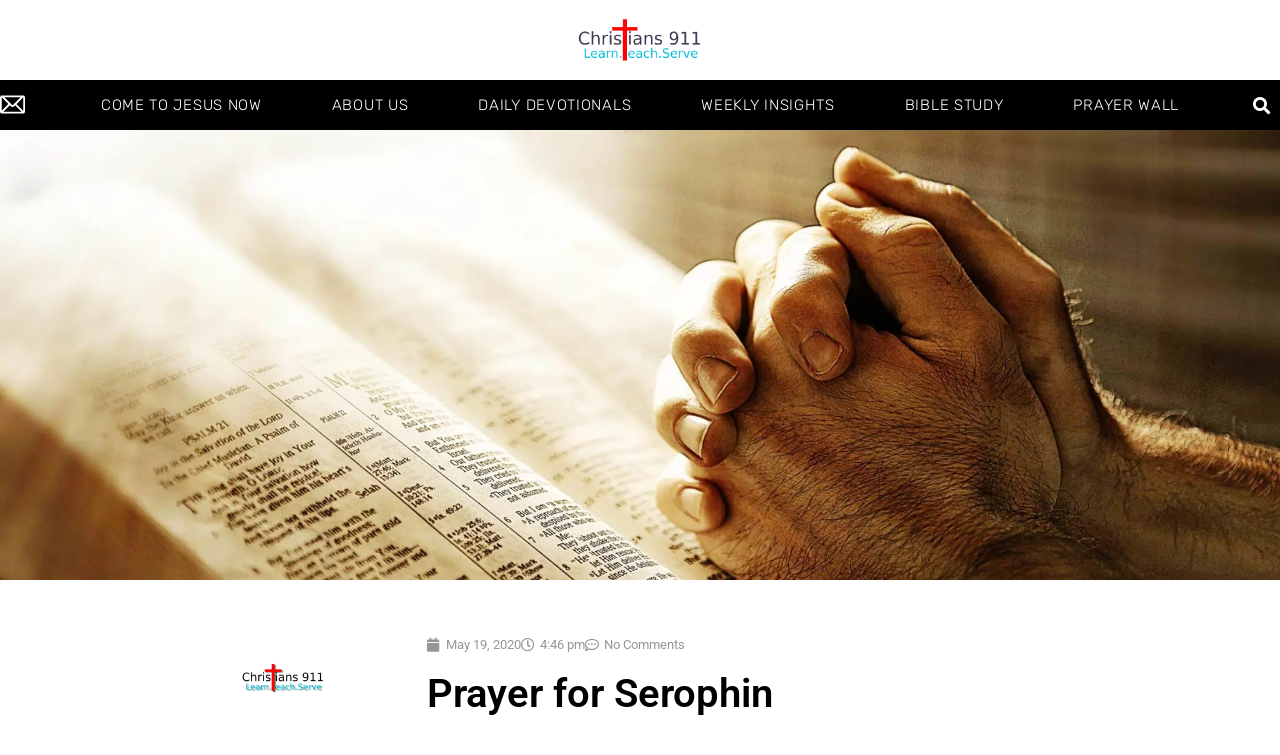

--- FILE ---
content_type: text/html; charset=UTF-8
request_url: https://christians911.com/prayer-wall/prayer-for-serophin/
body_size: 43614
content:
<!doctype html><html lang="en-CA" prefix="og: https://ogp.me/ns#"><head><script data-no-optimize="1">var litespeed_docref=sessionStorage.getItem("litespeed_docref");litespeed_docref&&(Object.defineProperty(document,"referrer",{get:function(){return litespeed_docref}}),sessionStorage.removeItem("litespeed_docref"));</script> <meta charset="UTF-8"><meta name="viewport" content="width=device-width, initial-scale=1"><link rel="profile" href="https://gmpg.org/xfn/11"> <script data-no-defer="1" data-ezscrex="false" data-cfasync="false" data-pagespeed-no-defer data-cookieconsent="ignore">var ctPublicFunctions = {"_ajax_nonce":"b9f96847da","_rest_nonce":"5b4c2470d1","_ajax_url":"\/wp-admin\/admin-ajax.php","_rest_url":"https:\/\/christians911.com\/wp-json\/","data__cookies_type":"none","data__ajax_type":"rest","data__bot_detector_enabled":"1","data__frontend_data_log_enabled":1,"cookiePrefix":"","wprocket_detected":false,"host_url":"christians911.com","text__ee_click_to_select":"Click to select the whole data","text__ee_original_email":"The complete one is","text__ee_got_it":"Got it","text__ee_blocked":"Blocked","text__ee_cannot_connect":"Cannot connect","text__ee_cannot_decode":"Can not decode email. Unknown reason","text__ee_email_decoder":"CleanTalk email decoder","text__ee_wait_for_decoding":"The magic is on the way!","text__ee_decoding_process":"Please wait a few seconds while we decode the contact data."}</script> <script data-no-defer="1" data-ezscrex="false" data-cfasync="false" data-pagespeed-no-defer data-cookieconsent="ignore">var ctPublic = {"_ajax_nonce":"b9f96847da","settings__forms__check_internal":"0","settings__forms__check_external":"0","settings__forms__force_protection":0,"settings__forms__search_test":"1","settings__forms__wc_add_to_cart":"0","settings__data__bot_detector_enabled":"1","settings__sfw__anti_crawler":0,"blog_home":"https:\/\/christians911.com\/","pixel__setting":"3","pixel__enabled":true,"pixel__url":null,"data__email_check_before_post":"1","data__email_check_exist_post":"0","data__cookies_type":"none","data__key_is_ok":true,"data__visible_fields_required":true,"wl_brandname":"Anti-Spam by CleanTalk","wl_brandname_short":"CleanTalk","ct_checkjs_key":"51bded3b7e2e2c076faf274ffc07c55d154e927c8d5747e2d8f6720f97098fbe","emailEncoderPassKey":"5e6357f95d2e5faadedfc73b173599bd","bot_detector_forms_excluded":"W10=","advancedCacheExists":false,"varnishCacheExists":false,"wc_ajax_add_to_cart":false}</script> <meta property="og:title" content="Prayer for Serophin"/><meta property="og:description" content="Heavenly Father,  You have given us righteousness through Jesus Christ and we are very thankful for it. Protect us, with Your Holy Spirit, from the attacks of "/><meta property="og:url" content="/prayer-wall/prayer-for-serophin/"/><meta property="og:image:alt" content="prayer male"/><meta property="og:image" content="https://christians911.com/wp-content/uploads/2020/04/prayer-male-scaled.jpg"/><meta property="og:image:width" content="2048" /><meta property="og:image:height" content="1280" /><meta property="og:type" content="article"/><meta property="og:article:published_time" content="2020-05-19 16:46:43"/><meta property="og:article:modified_time" content="2020-05-19 16:47:00"/><meta property="og:article:tag" content="prayer request"/><meta property="og:article:tag" content="prayer wall"/><meta name="twitter:card" content="summary"><meta name="twitter:title" content="Prayer for Serophin"/><meta name="twitter:description" content="Heavenly Father,  You have given us righteousness through Jesus Christ and we are very thankful for it. Protect us, with Your Holy Spirit, from the attacks of "/><meta name="twitter:image" content="https://christians911.com/wp-content/uploads/2020/04/prayer-male-scaled.jpg"/><meta name="twitter:image:alt" content="prayer male"/><meta name="author" content="christians911"/><title>Prayer for Serophin &laquo;</title><meta name="description" content="Heavenly Father,  You have given us righteousness through Jesus Christ and we are very thankful for it. Protect us, with Your Holy Spirit, from the attacks of"/><meta name="robots" content="follow, index, max-snippet:-1, max-video-preview:-1, max-image-preview:large"/><link rel="canonical" href="https://christians911.com/prayer-wall/prayer-for-serophin/" /><meta property="og:locale" content="en_US" /><meta property="og:type" content="article" /><meta property="og:title" content="Prayer for Serophin &laquo;" /><meta property="og:description" content="Heavenly Father,  You have given us righteousness through Jesus Christ and we are very thankful for it. Protect us, with Your Holy Spirit, from the attacks of" /><meta property="og:url" content="https://christians911.com/prayer-wall/prayer-for-serophin/" /><meta property="og:site_name" content="Christians 911 - Learn. Teach. Serve." /><meta property="article:publisher" content="https://www.facebook.com/christians911/" /><meta property="article:author" content="https://www.facebook.com/christians911" /><meta property="article:tag" content="prayer request" /><meta property="article:tag" content="prayer wall" /><meta property="article:section" content="Prayer Wall" /><meta property="og:updated_time" content="2020-05-19T16:47:00-07:00" /><meta property="og:image" content="https://christians911.com/wp-content/uploads/2020/04/prayer-male-1024x640.jpg" /><meta property="og:image:secure_url" content="https://christians911.com/wp-content/uploads/2020/04/prayer-male-1024x640.jpg" /><meta property="og:image:width" content="800" /><meta property="og:image:height" content="500" /><meta property="og:image:alt" content="prayer male" /><meta property="og:image:type" content="image/jpeg" /><meta property="article:published_time" content="2020-05-19T16:46:43-07:00" /><meta property="article:modified_time" content="2020-05-19T16:47:00-07:00" /><meta name="twitter:card" content="summary_large_image" /><meta name="twitter:title" content="Prayer for Serophin &laquo;" /><meta name="twitter:description" content="Heavenly Father,  You have given us righteousness through Jesus Christ and we are very thankful for it. Protect us, with Your Holy Spirit, from the attacks of" /><meta name="twitter:site" content="@Christians9111" /><meta name="twitter:creator" content="@Christians9111" /><meta name="twitter:image" content="https://christians911.com/wp-content/uploads/2020/04/prayer-male-1024x640.jpg" /><meta name="twitter:label1" content="Written by" /><meta name="twitter:data1" content="christians911" /><meta name="twitter:label2" content="Time to read" /><meta name="twitter:data2" content="Less than a minute" /> <script type="application/ld+json" class="rank-math-schema">{"@context":"https://schema.org","@graph":[{"@type":"Place","@id":"https://christians911.com/#place","address":{"@type":"PostalAddress","streetAddress":"401 - 1552 Esquimalt Ave","addressRegion":"BC","postalCode":"V7V 1R3","addressCountry":"Canada"}},{"@type":["EmergencyService","Organization"],"@id":"https://christians911.com/#organization","name":"Christians 911","url":"https://christians911.com","sameAs":["https://www.facebook.com/christians911/","https://twitter.com/Christians9111"],"email":"info@christians911.com","address":{"@type":"PostalAddress","streetAddress":"401 - 1552 Esquimalt Ave","addressRegion":"BC","postalCode":"V7V 1R3","addressCountry":"Canada"},"logo":{"@type":"ImageObject","@id":"https://christians911.com/#logo","url":"https://christians911.com/wp-content/uploads/2020/01/christians911_dark_logo.png","contentUrl":"https://christians911.com/wp-content/uploads/2020/01/christians911_dark_logo.png","caption":"Christians 911","inLanguage":"en-CA","width":"1500","height":"500"},"priceRange":"pavlo","openingHours":["Monday,Tuesday,Wednesday,Thursday,Friday,Saturday,Sunday 09:00-17:00"],"location":{"@id":"https://christians911.com/#place"},"image":{"@id":"https://christians911.com/#logo"},"telephone":"6043642813"},{"@type":"WebSite","@id":"https://christians911.com/#website","url":"https://christians911.com","name":"Christians 911","publisher":{"@id":"https://christians911.com/#organization"},"inLanguage":"en-CA"},{"@type":"ImageObject","@id":"https://christians911.com/wp-content/uploads/2020/04/prayer-male-scaled.jpg","url":"https://christians911.com/wp-content/uploads/2020/04/prayer-male-scaled.jpg","width":"2048","height":"1280","caption":"prayer male","inLanguage":"en-CA"},{"@type":"BreadcrumbList","@id":"https://christians911.com/prayer-wall/prayer-for-serophin/#breadcrumb","itemListElement":[{"@type":"ListItem","position":"1","item":{"@id":"https://christians911.com","name":"Home"}},{"@type":"ListItem","position":"2","item":{"@id":"https://christians911.com/category/prayer-wall/","name":"Prayer Wall"}},{"@type":"ListItem","position":"3","item":{"@id":"https://christians911.com/prayer-wall/prayer-for-serophin/","name":"Prayer for Serophin"}}]},{"@type":"WebPage","@id":"https://christians911.com/prayer-wall/prayer-for-serophin/#webpage","url":"https://christians911.com/prayer-wall/prayer-for-serophin/","name":"Prayer for Serophin &laquo;","datePublished":"2020-05-19T16:46:43-07:00","dateModified":"2020-05-19T16:47:00-07:00","isPartOf":{"@id":"https://christians911.com/#website"},"primaryImageOfPage":{"@id":"https://christians911.com/wp-content/uploads/2020/04/prayer-male-scaled.jpg"},"inLanguage":"en-CA","breadcrumb":{"@id":"https://christians911.com/prayer-wall/prayer-for-serophin/#breadcrumb"}},{"@type":"Person","@id":"https://christians911.com/author/christians911/","name":"christians911","url":"https://christians911.com/author/christians911/","image":{"@type":"ImageObject","@id":"https://christians911.com/wp-content/litespeed/avatar/410f2c935d2d3ea2d8a5d8a4a82779c5.jpg?ver=1768860841","url":"https://christians911.com/wp-content/litespeed/avatar/410f2c935d2d3ea2d8a5d8a4a82779c5.jpg?ver=1768860841","caption":"christians911","inLanguage":"en-CA"},"sameAs":["https://twitter.com/Christians9111","https://www.facebook.com/christians911","https://twitter.com/https://twitter.com/Christians9111"],"worksFor":{"@id":"https://christians911.com/#organization"}},{"@type":"BlogPosting","headline":"Prayer for Serophin &laquo;","datePublished":"2020-05-19T16:46:43-07:00","dateModified":"2020-05-19T16:47:00-07:00","articleSection":"Prayer Wall","author":{"@id":"https://christians911.com/author/christians911/","name":"christians911"},"publisher":{"@id":"https://christians911.com/#organization"},"description":"Heavenly Father,\u00a0 You have given us righteousness through Jesus Christ and we are very thankful for it. Protect us, with Your Holy Spirit, from the attacks of","name":"Prayer for Serophin &laquo;","@id":"https://christians911.com/prayer-wall/prayer-for-serophin/#richSnippet","isPartOf":{"@id":"https://christians911.com/prayer-wall/prayer-for-serophin/#webpage"},"image":{"@id":"https://christians911.com/wp-content/uploads/2020/04/prayer-male-scaled.jpg"},"inLanguage":"en-CA","mainEntityOfPage":{"@id":"https://christians911.com/prayer-wall/prayer-for-serophin/#webpage"}}]}</script> <link rel="amphtml" href="https://christians911.com/prayer-wall/prayer-for-serophin/amp/" /><meta name="generator" content="AMP for WP 1.1.11"/><link rel='dns-prefetch' href='//fd.cleantalk.org' /><link rel='dns-prefetch' href='//www.google.com' /><link rel='dns-prefetch' href='//www.googletagmanager.com' /><link rel="alternate" type="application/rss+xml" title="Christians 911 - Learn. Teach. Serve. &raquo; Feed" href="https://christians911.com/feed/" /><link rel="alternate" type="application/rss+xml" title="Christians 911 - Learn. Teach. Serve. &raquo; Comments Feed" href="https://christians911.com/comments/feed/" /><link rel="alternate" type="application/rss+xml" title="Christians 911 - Learn. Teach. Serve. &raquo; Prayer for Serophin Comments Feed" href="https://christians911.com/prayer-wall/prayer-for-serophin/feed/" /><link rel="alternate" title="oEmbed (JSON)" type="application/json+oembed" href="https://christians911.com/wp-json/oembed/1.0/embed?url=https%3A%2F%2Fchristians911.com%2Fprayer-wall%2Fprayer-for-serophin%2F" /><link rel="alternate" title="oEmbed (XML)" type="text/xml+oembed" href="https://christians911.com/wp-json/oembed/1.0/embed?url=https%3A%2F%2Fchristians911.com%2Fprayer-wall%2Fprayer-for-serophin%2F&#038;format=xml" /><style id='wp-img-auto-sizes-contain-inline-css'>img:is([sizes=auto i],[sizes^="auto," i]){contain-intrinsic-size:3000px 1500px}
/*# sourceURL=wp-img-auto-sizes-contain-inline-css */</style><style id="litespeed-ccss">ul{box-sizing:border-box}:root{--wp-block-synced-color:#7a00df;--wp-block-synced-color--rgb:122,0,223;--wp-bound-block-color:var(--wp-block-synced-color);--wp-editor-canvas-background:#ddd;--wp-admin-theme-color:#007cba;--wp-admin-theme-color--rgb:0,124,186;--wp-admin-theme-color-darker-10:#006ba1;--wp-admin-theme-color-darker-10--rgb:0,107,160.5;--wp-admin-theme-color-darker-20:#005a87;--wp-admin-theme-color-darker-20--rgb:0,90,135;--wp-admin-border-width-focus:2px}:root{--wp--preset--font-size--normal:16px;--wp--preset--font-size--huge:42px}.screen-reader-text{border:0;clip-path:inset(50%);height:1px;margin:-1px;overflow:hidden;padding:0;position:absolute;width:1px;word-wrap:normal!important}html :where(img[class*=wp-image-]){height:auto;max-width:100%}:root{--wp--preset--aspect-ratio--square:1;--wp--preset--aspect-ratio--4-3:4/3;--wp--preset--aspect-ratio--3-4:3/4;--wp--preset--aspect-ratio--3-2:3/2;--wp--preset--aspect-ratio--2-3:2/3;--wp--preset--aspect-ratio--16-9:16/9;--wp--preset--aspect-ratio--9-16:9/16;--wp--preset--color--black:#000000;--wp--preset--color--cyan-bluish-gray:#abb8c3;--wp--preset--color--white:#ffffff;--wp--preset--color--pale-pink:#f78da7;--wp--preset--color--vivid-red:#cf2e2e;--wp--preset--color--luminous-vivid-orange:#ff6900;--wp--preset--color--luminous-vivid-amber:#fcb900;--wp--preset--color--light-green-cyan:#7bdcb5;--wp--preset--color--vivid-green-cyan:#00d084;--wp--preset--color--pale-cyan-blue:#8ed1fc;--wp--preset--color--vivid-cyan-blue:#0693e3;--wp--preset--color--vivid-purple:#9b51e0;--wp--preset--gradient--vivid-cyan-blue-to-vivid-purple:linear-gradient(135deg,rgb(6,147,227) 0%,rgb(155,81,224) 100%);--wp--preset--gradient--light-green-cyan-to-vivid-green-cyan:linear-gradient(135deg,rgb(122,220,180) 0%,rgb(0,208,130) 100%);--wp--preset--gradient--luminous-vivid-amber-to-luminous-vivid-orange:linear-gradient(135deg,rgb(252,185,0) 0%,rgb(255,105,0) 100%);--wp--preset--gradient--luminous-vivid-orange-to-vivid-red:linear-gradient(135deg,rgb(255,105,0) 0%,rgb(207,46,46) 100%);--wp--preset--gradient--very-light-gray-to-cyan-bluish-gray:linear-gradient(135deg,rgb(238,238,238) 0%,rgb(169,184,195) 100%);--wp--preset--gradient--cool-to-warm-spectrum:linear-gradient(135deg,rgb(74,234,220) 0%,rgb(151,120,209) 20%,rgb(207,42,186) 40%,rgb(238,44,130) 60%,rgb(251,105,98) 80%,rgb(254,248,76) 100%);--wp--preset--gradient--blush-light-purple:linear-gradient(135deg,rgb(255,206,236) 0%,rgb(152,150,240) 100%);--wp--preset--gradient--blush-bordeaux:linear-gradient(135deg,rgb(254,205,165) 0%,rgb(254,45,45) 50%,rgb(107,0,62) 100%);--wp--preset--gradient--luminous-dusk:linear-gradient(135deg,rgb(255,203,112) 0%,rgb(199,81,192) 50%,rgb(65,88,208) 100%);--wp--preset--gradient--pale-ocean:linear-gradient(135deg,rgb(255,245,203) 0%,rgb(182,227,212) 50%,rgb(51,167,181) 100%);--wp--preset--gradient--electric-grass:linear-gradient(135deg,rgb(202,248,128) 0%,rgb(113,206,126) 100%);--wp--preset--gradient--midnight:linear-gradient(135deg,rgb(2,3,129) 0%,rgb(40,116,252) 100%);--wp--preset--font-size--small:13px;--wp--preset--font-size--medium:20px;--wp--preset--font-size--large:36px;--wp--preset--font-size--x-large:42px;--wp--preset--spacing--20:0.44rem;--wp--preset--spacing--30:0.67rem;--wp--preset--spacing--40:1rem;--wp--preset--spacing--50:1.5rem;--wp--preset--spacing--60:2.25rem;--wp--preset--spacing--70:3.38rem;--wp--preset--spacing--80:5.06rem;--wp--preset--shadow--natural:6px 6px 9px rgba(0, 0, 0, 0.2);--wp--preset--shadow--deep:12px 12px 50px rgba(0, 0, 0, 0.4);--wp--preset--shadow--sharp:6px 6px 0px rgba(0, 0, 0, 0.2);--wp--preset--shadow--outlined:6px 6px 0px -3px rgb(255, 255, 255), 6px 6px rgb(0, 0, 0);--wp--preset--shadow--crisp:6px 6px 0px rgb(0, 0, 0)}:root{--wp--style--global--content-size:800px;--wp--style--global--wide-size:1200px}:where(body){margin:0}:root{--wp--style--block-gap:24px}body{padding-top:0;padding-right:0;padding-bottom:0;padding-left:0}a:where(:not(.wp-element-button)){text-decoration:underline}input[class*=apbct].apbct_special_field{display:none!important}html{line-height:1.15;-webkit-text-size-adjust:100%}*,:after,:before{box-sizing:border-box}body{background-color:#fff;color:#333;font-family:-apple-system,BlinkMacSystemFont,Segoe UI,Roboto,Helvetica Neue,Arial,Noto Sans,sans-serif,Apple Color Emoji,Segoe UI Emoji,Segoe UI Symbol,Noto Color Emoji;font-size:1rem;font-weight:400;line-height:1.5;margin:0;-webkit-font-smoothing:antialiased;-moz-osx-font-smoothing:grayscale}h1,h2,h4{color:inherit;font-family:inherit;font-weight:500;line-height:1.2;margin-block-end:1rem;margin-block-start:.5rem}h1{font-size:2.5rem}h2{font-size:2rem}h4{font-size:1.5rem}a{background-color:#fff0;color:#c36;text-decoration:none}img{border-style:none;height:auto;max-width:100%}label{display:inline-block;line-height:1;vertical-align:middle}button,input,select,textarea{font-family:inherit;font-size:1rem;line-height:1.5;margin:0}input[type=email],input[type=search],input[type=text],select,textarea{border:1px solid #666;border-radius:3px;padding:.5rem 1rem;width:100%}button,input{overflow:visible}button,select{text-transform:none}[type=submit],button{-webkit-appearance:button;width:auto}[type=submit],button{background-color:#fff0;border:1px solid #c36;border-radius:3px;color:#c36;display:inline-block;font-size:1rem;font-weight:400;padding:.5rem 1rem;text-align:center;white-space:nowrap}textarea{overflow:auto;resize:vertical}[type=checkbox]{box-sizing:border-box;padding:0}[type=search]{-webkit-appearance:textfield;outline-offset:-2px}[type=search]::-webkit-search-decoration{-webkit-appearance:none}::-webkit-file-upload-button{-webkit-appearance:button;font:inherit}select{display:block}li,ul{background:#fff0;border:0;font-size:100%;margin-block-end:0;margin-block-start:0;outline:0;vertical-align:baseline}.screen-reader-text{clip:rect(1px,1px,1px,1px);height:1px;overflow:hidden;position:absolute!important;width:1px;word-wrap:normal!important}:root{--direction-multiplier:1}.elementor-screen-only,.screen-reader-text{height:1px;margin:-1px;overflow:hidden;padding:0;position:absolute;top:-10000em;width:1px;clip:rect(0,0,0,0);border:0}.elementor *,.elementor :after,.elementor :before{box-sizing:border-box}.elementor a{box-shadow:none;text-decoration:none}.elementor img{border:none;border-radius:0;box-shadow:none;height:auto;max-width:100%}.elementor .elementor-background-overlay{inset:0;position:absolute}.elementor-element{--flex-direction:initial;--flex-wrap:initial;--justify-content:initial;--align-items:initial;--align-content:initial;--gap:initial;--flex-basis:initial;--flex-grow:initial;--flex-shrink:initial;--order:initial;--align-self:initial;align-self:var(--align-self);flex-basis:var(--flex-basis);flex-grow:var(--flex-grow);flex-shrink:var(--flex-shrink);order:var(--order)}.elementor-element:where(.e-con-full,.elementor-widget){align-content:var(--align-content);align-items:var(--align-items);flex-direction:var(--flex-direction);flex-wrap:var(--flex-wrap);gap:var(--row-gap) var(--column-gap);justify-content:var(--justify-content)}:root{--page-title-display:block}.elementor-page-title{display:var(--page-title-display)}.elementor-section{position:relative}.elementor-section .elementor-container{display:flex;margin-left:auto;margin-right:auto;position:relative}@media (max-width:1024px){.elementor-section .elementor-container{flex-wrap:wrap}}.elementor-section.elementor-section-boxed>.elementor-container{max-width:1140px}.elementor-section.elementor-section-items-middle>.elementor-container{align-items:center}.elementor-widget-wrap{align-content:flex-start;flex-wrap:wrap;position:relative;width:100%}.elementor:not(.elementor-bc-flex-widget) .elementor-widget-wrap{display:flex}.elementor-widget-wrap>.elementor-element{width:100%}.elementor-widget{position:relative}.elementor-widget:not(:last-child){margin-bottom:var(--kit-widget-spacing,20px)}.elementor-column{display:flex;min-height:1px;position:relative}.elementor-column-gap-default>.elementor-column>.elementor-element-populated{padding:10px}@media (min-width:768px){.elementor-column.elementor-col-25{width:25%}.elementor-column.elementor-col-33{width:33.333%}.elementor-column.elementor-col-50{width:50%}.elementor-column.elementor-col-100{width:100%}}@media (max-width:767px){.elementor-reverse-mobile>.elementor-container>:first-child{order:10}.elementor-reverse-mobile>.elementor-container>:nth-child(2){order:9}.elementor-column{width:100%}}.elementor-grid{display:grid;grid-column-gap:var(--grid-column-gap);grid-row-gap:var(--grid-row-gap)}.elementor-grid .elementor-grid-item{min-width:0}.elementor-grid-0 .elementor-grid{display:inline-block;margin-bottom:calc(-1*var(--grid-row-gap));width:100%;word-spacing:var(--grid-column-gap)}.elementor-grid-0 .elementor-grid .elementor-grid-item{display:inline-block;margin-bottom:var(--grid-row-gap);word-break:break-word}@media (prefers-reduced-motion:no-preference){html{scroll-behavior:smooth}}.elementor-form-fields-wrapper{display:flex;flex-wrap:wrap}.elementor-field-group{align-items:center;flex-wrap:wrap}.elementor-field-group.elementor-field-type-submit{align-items:flex-end}.elementor-field-group .elementor-field-textual{background-color:#fff0;border:1px solid #69727d;color:#1f2124;flex-grow:1;max-width:100%;vertical-align:middle;width:100%}.elementor-field-group .elementor-field-textual::-moz-placeholder{color:inherit;font-family:inherit;opacity:.6}.elementor-field-textual{border-radius:3px;font-size:15px;line-height:1.4;min-height:40px;padding:5px 14px}.elementor-button-align-stretch .elementor-field-type-submit:not(.e-form__buttons__wrapper) .elementor-button{flex-basis:100%}.elementor-form .elementor-button{border:none;padding-block-end:0;padding-block-start:0}.elementor-form .elementor-button-content-wrapper,.elementor-form .elementor-button>span{display:flex;flex-direction:row;gap:5px;justify-content:center}.elementor-form .elementor-button.elementor-size-sm{min-height:40px}.elementor-heading-title{line-height:1;margin:0;padding:0}.elementor-button{background-color:#69727d;border-radius:3px;color:#fff;display:inline-block;font-size:15px;line-height:1;padding:12px 24px;fill:#fff;text-align:center}.elementor-button:visited{color:#fff}.elementor-button-content-wrapper{display:flex;flex-direction:row;gap:5px;justify-content:center}.elementor-button-text{display:inline-block}.elementor-button.elementor-size-xs{border-radius:2px;font-size:13px;padding:10px 20px}.elementor-button span{text-decoration:inherit}.elementor-icon{color:#69727d;display:inline-block;font-size:50px;line-height:1;text-align:center}.elementor-icon svg{display:block;height:1em;position:relative;width:1em}.elementor-icon svg:before{left:50%;position:absolute;transform:translateX(-50%)}@media (max-width:767px){.elementor .elementor-hidden-phone{display:none}}.elementor-32946 .elementor-element.elementor-element-edd54c6:not(.elementor-motion-effects-element-type-background){background-image:url(https://christians911.com/wp-content/uploads/2021/10/Daily-Devotionals-The-Teaching-That-Only-God-Can-Give.jpg)}.elementor-widget-image{text-align:center}.elementor-widget-image a{display:inline-block}.elementor-widget-image img{display:inline-block;vertical-align:middle}.elementor-item:after,.elementor-item:before{display:block;position:absolute}.elementor-item:not(:hover):not(:focus):not(.elementor-item-active):not(.highlighted):after,.elementor-item:not(:hover):not(:focus):not(.elementor-item-active):not(.highlighted):before{opacity:0}.elementor-nav-menu--main .elementor-nav-menu a{padding:13px 20px}.elementor-nav-menu--main .elementor-nav-menu ul{border-style:solid;border-width:0;padding:0;position:absolute;width:12em}.elementor-nav-menu--layout-horizontal{display:flex}.elementor-nav-menu--layout-horizontal .elementor-nav-menu{display:flex;flex-wrap:wrap}.elementor-nav-menu--layout-horizontal .elementor-nav-menu a{flex-grow:1;white-space:nowrap}.elementor-nav-menu--layout-horizontal .elementor-nav-menu>li{display:flex}.elementor-nav-menu--layout-horizontal .elementor-nav-menu>li ul{top:100%!important}.elementor-nav-menu--layout-horizontal .elementor-nav-menu>li:not(:first-child)>a{margin-inline-start:var(--e-nav-menu-horizontal-menu-item-margin)}.elementor-nav-menu--layout-horizontal .elementor-nav-menu>li:not(:first-child)>ul{inset-inline-start:var(--e-nav-menu-horizontal-menu-item-margin)!important}.elementor-nav-menu--layout-horizontal .elementor-nav-menu>li:not(:last-child)>a{margin-inline-end:var(--e-nav-menu-horizontal-menu-item-margin)}.elementor-nav-menu--layout-horizontal .elementor-nav-menu>li:not(:last-child):after{align-self:center;border-color:var(--e-nav-menu-divider-color,#000);border-left-style:var(--e-nav-menu-divider-style,solid);border-left-width:var(--e-nav-menu-divider-width,2px);content:var(--e-nav-menu-divider-content,none);height:var(--e-nav-menu-divider-height,35%)}.elementor-nav-menu__align-center .elementor-nav-menu{justify-content:center;margin-inline-end:auto;margin-inline-start:auto}.elementor-widget-nav-menu .elementor-widget-container{display:flex;flex-direction:column}.elementor-nav-menu{position:relative;z-index:2}.elementor-nav-menu:after{clear:both;content:" ";display:block;font:0/0 serif;height:0;overflow:hidden;visibility:hidden}.elementor-nav-menu,.elementor-nav-menu li,.elementor-nav-menu ul{display:block;line-height:normal;list-style:none;margin:0;padding:0}.elementor-nav-menu ul{display:none}.elementor-nav-menu a,.elementor-nav-menu li{position:relative}.elementor-nav-menu li{border-width:0}.elementor-nav-menu a{align-items:center;display:flex}.elementor-nav-menu a{line-height:20px;padding:10px 20px}.elementor-menu-toggle{align-items:center;background-color:rgb(0 0 0/.05);border:0 solid;border-radius:3px;color:#33373d;display:flex;font-size:var(--nav-menu-icon-size,22px);justify-content:center;padding:.25em}.elementor-menu-toggle:not(.elementor-active) .elementor-menu-toggle__icon--close{display:none}.elementor-nav-menu--dropdown{background-color:#fff;font-size:13px}.elementor-nav-menu--dropdown.elementor-nav-menu__container{margin-top:10px;overflow-x:hidden;overflow-y:auto;transform-origin:top}.elementor-nav-menu--dropdown.elementor-nav-menu__container .elementor-sub-item{font-size:.85em}.elementor-nav-menu--dropdown a{color:#33373d}ul.elementor-nav-menu--dropdown a{border-inline-start:8px solid #fff0;text-shadow:none}.elementor-nav-menu--toggle{--menu-height:100vh}.elementor-nav-menu--toggle .elementor-menu-toggle:not(.elementor-active)+.elementor-nav-menu__container{max-height:0;overflow:hidden;transform:scaleY(0)}.elementor-nav-menu--stretch .elementor-nav-menu__container.elementor-nav-menu--dropdown{position:absolute;z-index:9997}@media (max-width:1024px){.elementor-nav-menu--dropdown-tablet .elementor-nav-menu--main{display:none}}@media (min-width:1025px){.elementor-nav-menu--dropdown-tablet .elementor-menu-toggle,.elementor-nav-menu--dropdown-tablet .elementor-nav-menu--dropdown{display:none}.elementor-nav-menu--dropdown-tablet nav.elementor-nav-menu--dropdown.elementor-nav-menu__container{overflow-y:hidden}}.elementor-search-form{display:block}.elementor-search-form input[type=search]{-webkit-appearance:none;-moz-appearance:none;background:none;border:0;display:inline-block;font-size:15px;line-height:1;margin:0;min-width:0;padding:0;vertical-align:middle;white-space:normal}.elementor-search-form__container{border:0 solid #fff0;display:flex;min-height:50px;overflow:hidden}.elementor-search-form__container:not(.elementor-search-form--full-screen){background:#f1f2f3}.elementor-search-form__input{color:#3f444b;flex-basis:100%}.elementor-search-form__input::-moz-placeholder{color:inherit;font-family:inherit;opacity:.6}.elementor-search-form--skin-full_screen .elementor-search-form input[type=search].elementor-search-form__input{border:solid #fff;border-width:0 0 1px;color:#fff;font-size:50px;line-height:1.5;text-align:center}.elementor-search-form--skin-full_screen .elementor-search-form__toggle{color:var(--e-search-form-toggle-color,#33373d);display:inline-block;font-size:var(--e-search-form-toggle-size,33px);vertical-align:middle}.elementor-search-form--skin-full_screen .elementor-search-form__toggle i{background-color:var(--e-search-form-toggle-background-color,rgb(0 0 0 / .05));border-color:var(--e-search-form-toggle-color,#33373d);border-radius:var(--e-search-form-toggle-border-radius,3px);border-style:solid;border-width:var(--e-search-form-toggle-border-width,0);display:block;height:var(--e-search-form-toggle-size,33px);position:relative;width:var(--e-search-form-toggle-size,33px)}.elementor-search-form--skin-full_screen .elementor-search-form__toggle i:before{left:50%;position:absolute;top:50%;transform:translate(-50%,-50%)}.elementor-search-form--skin-full_screen .elementor-search-form__toggle i:before{font-size:var(--e-search-form-toggle-icon-size,.55em)}.elementor-search-form--skin-full_screen .elementor-search-form__container{align-items:center;background-color:rgb(0 0 0/.8);height:100vh;inset:0;padding:0 15%;position:fixed;z-index:9998}.elementor-search-form--skin-full_screen .elementor-search-form__container:not(.elementor-search-form--full-screen){opacity:0;overflow:hidden;transform:scale(0)}.elementor-search-form--skin-full_screen .elementor-search-form__container:not(.elementor-search-form--full-screen) .dialog-lightbox-close-button{display:none}.fab,.far,.fas{-moz-osx-font-smoothing:grayscale;-webkit-font-smoothing:antialiased;display:inline-block;font-style:normal;font-variant:normal;text-rendering:auto;line-height:1}.fa-angle-left:before{content:""}.fa-angle-right:before{content:""}.fa-at:before{content:""}.fa-bell:before{content:""}.fa-bell-slash:before{content:""}.fa-bolt:before{content:""}.fa-calendar:before{content:""}.fa-clock:before{content:""}.fa-comment-dots:before{content:""}.fa-envelope:before{content:""}.fa-facebook:before{content:""}.fa-fire:before{content:""}.fa-image:before{content:""}.fa-link:before{content:""}.fa-pinterest:before{content:""}.fa-print:before{content:""}.fa-quote-left:before{content:""}.fa-search:before{content:""}.fa-sort-down:before{content:""}.fa-tumblr:before{content:""}.fa-twitter:before{content:""}.fa-user:before{content:""}.fas{font-family:"Font Awesome 5 Free";font-weight:900}.elementor-widget .elementor-icon-list-items.elementor-inline-items{display:flex;flex-wrap:wrap;margin-inline:-8px}.elementor-widget .elementor-icon-list-items.elementor-inline-items .elementor-inline-item{word-break:break-word}.elementor-widget .elementor-icon-list-items.elementor-inline-items .elementor-icon-list-item{margin-inline:8px}.elementor-widget .elementor-icon-list-items.elementor-inline-items .elementor-icon-list-item:after{border-width:0;border-inline-start-width:1px;border-style:solid;height:100%;inset-inline-end:-8px;inset-inline-start:auto;position:relative;width:auto}.elementor-widget .elementor-icon-list-items{list-style-type:none;margin:0;padding:0}.elementor-widget .elementor-icon-list-item{margin:0;padding:0;position:relative}.elementor-widget .elementor-icon-list-item:after{inset-block-end:0;position:absolute;width:100%}.elementor-widget .elementor-icon-list-item,.elementor-widget .elementor-icon-list-item a{align-items:var(--icon-vertical-align,center);display:flex;font-size:inherit}.elementor-widget .elementor-icon-list-icon+.elementor-icon-list-text{align-self:center;padding-inline-start:5px}.elementor-widget .elementor-icon-list-icon{display:flex;inset-block-start:var(--icon-vertical-offset,initial);position:relative}.elementor-widget .elementor-icon-list-icon i{font-size:var(--e-icon-list-icon-size);width:1.25em}.elementor-widget:not(.elementor-align-right) .elementor-icon-list-item:after{inset-inline-start:0}.elementor-widget:not(.elementor-align-left) .elementor-icon-list-item:after{inset-inline-end:0}@media (min-width:-1){.elementor-widget:not(.elementor-widescreen-align-right) .elementor-icon-list-item:after{inset-inline-start:0}.elementor-widget:not(.elementor-widescreen-align-left) .elementor-icon-list-item:after{inset-inline-end:0}}@media (max-width:-1){.elementor-widget:not(.elementor-laptop-align-right) .elementor-icon-list-item:after{inset-inline-start:0}.elementor-widget:not(.elementor-laptop-align-left) .elementor-icon-list-item:after{inset-inline-end:0}.elementor-widget:not(.elementor-tablet_extra-align-right) .elementor-icon-list-item:after{inset-inline-start:0}.elementor-widget:not(.elementor-tablet_extra-align-left) .elementor-icon-list-item:after{inset-inline-end:0}}@media (max-width:1024px){.elementor-widget:not(.elementor-tablet-align-right) .elementor-icon-list-item:after{inset-inline-start:0}.elementor-widget:not(.elementor-tablet-align-left) .elementor-icon-list-item:after{inset-inline-end:0}}@media (max-width:-1){.elementor-widget:not(.elementor-mobile_extra-align-right) .elementor-icon-list-item:after{inset-inline-start:0}.elementor-widget:not(.elementor-mobile_extra-align-left) .elementor-icon-list-item:after{inset-inline-end:0}}@media (max-width:767px){.elementor-widget:not(.elementor-mobile-align-right) .elementor-icon-list-item:after{inset-inline-start:0}.elementor-widget:not(.elementor-mobile-align-left) .elementor-icon-list-item:after{inset-inline-end:0}}.elementor .elementor-element ul.elementor-icon-list-items{padding:0}.elementor-author-box{align-items:center;display:flex}.elementor-author-box__avatar{flex-shrink:0;margin-inline-end:25px}.elementor-author-box__avatar img{border-radius:500px;-o-object-fit:cover;object-fit:cover;width:100px}.elementor-author-box__text{flex-grow:1;font-size:17px}.elementor-author-box__name{font-size:24px;margin-bottom:5px}.elementor-author-box--layout-image-above .elementor-author-box{display:block}.elementor-author-box--layout-image-above .elementor-author-box__avatar{display:inline-block;margin:0 auto 15px}.elementor-author-box--align-center .elementor-author-box{text-align:center}.elementor-button.elementor-author-box__button{border:2px solid #3f444b;font-size:15px;font-weight:100;padding:10px 18px}.elementor-button.elementor-author-box__button{background:#fff0;color:#3f444b}.elementor-icon-list-items .elementor-icon-list-item .elementor-icon-list-text{display:inline-block}.far{font-family:"Font Awesome 5 Free";font-weight:400}.elementor-post-navigation-borders-yes .elementor-post-navigation__separator{background-color:#d5d8dc;height:100%;margin:0 auto;width:1px}.elementor-post-navigation{display:flex;overflow:hidden}.elementor-post-navigation .post-navigation__arrow-wrapper{color:#d5d8dc;display:flex;fill:#d5d8dc}.elementor-post-navigation .post-navigation__arrow-wrapper.post-navigation__arrow-next,.elementor-post-navigation .post-navigation__arrow-wrapper.post-navigation__arrow-prev{font-size:30px}.elementor-post-navigation .post-navigation__arrow-wrapper i{transform:translateY(-5%)}.elementor-post-navigation .elementor-post-navigation__link__next,.elementor-post-navigation .elementor-post-navigation__link__prev{overflow:hidden}.elementor-post-navigation .elementor-post-navigation__link a{align-items:center;display:flex;gap:15px;max-width:100%}.elementor-post-navigation .post-navigation__next--label,.elementor-post-navigation .post-navigation__prev--label{font-size:.8em;text-transform:uppercase}.elementor-post-navigation .post-navigation__next--title,.elementor-post-navigation .post-navigation__prev--title{font-size:.7em}.elementor-post-navigation .post-navigation__next--label,.elementor-post-navigation .post-navigation__next--title,.elementor-post-navigation .post-navigation__prev--label,.elementor-post-navigation .post-navigation__prev--title{overflow:hidden;text-overflow:ellipsis}.elementor-post-navigation span.elementor-post-navigation__link__next{text-align:end}.elementor-post-navigation span.elementor-post-navigation__link__next,.elementor-post-navigation span.elementor-post-navigation__link__prev{display:flex;flex-direction:column}.elementor-post-navigation .elementor-post-navigation__link{overflow:hidden;text-overflow:ellipsis;white-space:nowrap;width:calc(50% - .5px)}.elementor-post-navigation .elementor-post-navigation__separator-wrapper{text-align:center}.elementor-post-navigation .elementor-post-navigation__next{text-align:end}.elementor-post-navigation .elementor-post-navigation__next a{justify-content:flex-end}.elementor-share-buttons--color-official.elementor-share-buttons--skin-boxed .elementor-share-btn_email{color:#ea4335}.elementor-share-buttons--color-official.elementor-share-buttons--skin-boxed .elementor-share-btn_print{color:#aaa}.elementor-share-buttons--color-official.elementor-share-buttons--skin-boxed .elementor-share-btn_facebook{color:#3b5998}.elementor-share-buttons--color-official.elementor-share-buttons--skin-boxed .elementor-share-btn_pinterest{color:#bd081c}.elementor-share-buttons--color-official.elementor-share-buttons--skin-boxed .elementor-share-btn_tumblr{color:#35465c}.elementor-share-buttons--color-official.elementor-share-buttons--skin-boxed .elementor-share-btn_twitter{color:#1da1f2}.elementor-share-buttons--color-official.elementor-share-buttons--skin-boxed .elementor-share-btn_email .elementor-share-btn__icon{background-color:#ea4335}.elementor-share-buttons--color-official.elementor-share-buttons--skin-boxed .elementor-share-btn_print .elementor-share-btn__icon{background-color:#aaa}.elementor-share-buttons--color-official.elementor-share-buttons--skin-boxed .elementor-share-btn_facebook .elementor-share-btn__icon{background-color:#3b5998}.elementor-share-buttons--color-official.elementor-share-buttons--skin-boxed .elementor-share-btn_pinterest .elementor-share-btn__icon{background-color:#bd081c}.elementor-share-buttons--color-official.elementor-share-buttons--skin-boxed .elementor-share-btn_tumblr .elementor-share-btn__icon{background-color:#35465c}.elementor-share-buttons--color-official.elementor-share-buttons--skin-boxed .elementor-share-btn_twitter .elementor-share-btn__icon{background-color:#1da1f2}.elementor-share-buttons--color-official.elementor-share-buttons--skin-boxed .elementor-share-btn .elementor-share-btn__icon{color:var(--e-share-buttons-icon-color,#fff)}.elementor-share-buttons--skin-boxed .elementor-share-btn__icon{margin-inline-start:-.2em}.elementor-share-buttons--skin-boxed .elementor-share-btn{border-style:solid}.elementor-share-buttons--view-icon .elementor-share-btn{justify-content:center}.elementor-share-buttons--view-icon .elementor-share-btn__icon{flex-grow:1;justify-content:center}.elementor-share-btn{align-items:center;display:flex;font-size:10px;height:4.5em;justify-content:flex-start;overflow:hidden}.elementor-share-btn__icon{align-items:center;align-self:stretch;display:flex;justify-content:center;position:relative;width:4.5em}.elementor-share-btn__icon i{font-size:var(--e-share-buttons-icon-size,1.7em)}.elementor-widget-share-buttons{text-align:var(--alignment,inherit);-moz-text-align-last:var(--alignment,inherit);text-align-last:var(--alignment,inherit)}.elementor-widget-share-buttons.elementor-grid-0 .elementor-widget-container{font-size:0}.fab{font-family:"Font Awesome 5 Brands";font-weight:400}:root{--swiper-theme-color:#007aff}:root{--swiper-navigation-size:44px}.elementor-element{--swiper-theme-color:#000;--swiper-navigation-size:44px;--swiper-pagination-bullet-size:6px;--swiper-pagination-bullet-horizontal-gap:6px}.elementor-widget-divider{--divider-border-style:none;--divider-border-width:1px;--divider-color:#0c0d0e;--divider-icon-size:20px;--divider-element-spacing:10px;--divider-pattern-height:24px;--divider-pattern-size:20px;--divider-pattern-url:none;--divider-pattern-repeat:repeat-x}.elementor-widget-divider .elementor-divider{display:flex}.elementor-widget-divider .elementor-divider-separator{direction:ltr;display:flex;margin:0}.elementor-widget-divider:not(.elementor-widget-divider--view-line_text):not(.elementor-widget-divider--view-line_icon) .elementor-divider-separator{border-block-start:var(--divider-border-width) var(--divider-border-style) var(--divider-color)}.e-form__buttons{flex-wrap:wrap}.e-form__buttons{display:flex}.elementor-form .elementor-button .elementor-button-content-wrapper{align-items:center}.elementor-form .elementor-button .elementor-button-text{white-space:normal}.elementor-form .elementor-button .elementor-button-content-wrapper{gap:5px}.elementor-form .elementor-button .elementor-button-text{flex-grow:unset;order:unset}[data-elementor-type=popup]:not(.elementor-edit-area){display:none}[class*=" eicon-"],[class^=eicon]{display:inline-block;font-family:eicons;font-size:inherit;font-weight:400;font-style:normal;font-variant:normal;line-height:1;text-rendering:auto;-webkit-font-smoothing:antialiased;-moz-osx-font-smoothing:grayscale}.eicon-menu-bar:before{content:""}.eicon-close:before{content:""}.elementor-kit-32883{--e-global-color-primary:#00BCD4;--e-global-color-secondary:#000000;--e-global-color-text:#7A7A7A;--e-global-color-accent:#E82A00;--e-global-typography-primary-font-family:"Roboto";--e-global-typography-primary-font-weight:600;--e-global-typography-secondary-font-family:"Roboto Slab";--e-global-typography-secondary-font-weight:400;--e-global-typography-text-font-family:"Roboto";--e-global-typography-text-font-weight:400;--e-global-typography-accent-font-family:"Roboto";--e-global-typography-accent-font-weight:500}.elementor-section.elementor-section-boxed>.elementor-container{max-width:1140px}.elementor-widget:not(:last-child){margin-block-end:20px}.elementor-element{--widgets-spacing:20px 20px;--widgets-spacing-row:20px;--widgets-spacing-column:20px}@media (max-width:1024px){.elementor-section.elementor-section-boxed>.elementor-container{max-width:1024px}}@media (max-width:767px){.elementor-section.elementor-section-boxed>.elementor-container{max-width:767px}}.fab,.far,.fas{-moz-osx-font-smoothing:grayscale;-webkit-font-smoothing:antialiased;display:inline-block;font-style:normal;font-variant:normal;text-rendering:auto;line-height:1}.fa-angle-left:before{content:""}.fa-angle-right:before{content:""}.fa-at:before{content:""}.fa-bell:before{content:""}.fa-bell-slash:before{content:""}.fa-bolt:before{content:""}.fa-calendar:before{content:""}.fa-clock:before{content:""}.fa-comment-dots:before{content:""}.fa-envelope:before{content:""}.fa-facebook:before{content:""}.fa-fire:before{content:""}.fa-image:before{content:""}.fa-link:before{content:""}.fa-pinterest:before{content:""}.fa-print:before{content:""}.fa-quote-left:before{content:""}.fa-search:before{content:""}.fa-sort-down:before{content:""}.fa-tumblr:before{content:""}.fa-twitter:before{content:""}.fa-user:before{content:""}.fab{font-family:"Font Awesome 5 Brands"}.fab,.far{font-weight:400}.far,.fas{font-family:"Font Awesome 5 Free"}.fas{font-weight:900}.elementor-32891 .elementor-element.elementor-element-28fa5451>.elementor-container{max-width:1400px;min-height:80px}.elementor-32891 .elementor-element.elementor-element-a975255.elementor-column.elementor-element[data-element_type="column"]>.elementor-widget-wrap.elementor-element-populated{align-content:center;align-items:center}.elementor-32891 .elementor-element.elementor-element-50f2f82f img{width:130px}.elementor-32891 .elementor-element.elementor-element-6799564c.elementor-column>.elementor-widget-wrap{justify-content:flex-end}.elementor-32891 .elementor-element.elementor-element-eaa1c8e:not(.elementor-motion-effects-element-type-background){background-color:#000}.elementor-32891 .elementor-element.elementor-element-eaa1c8e>.elementor-container{max-width:1400px;min-height:50px}.elementor-32891 .elementor-element.elementor-element-eaa1c8e{z-index:10}.elementor-32891 .elementor-element.elementor-element-5b774d8f.elementor-column.elementor-element[data-element_type="column"]>.elementor-widget-wrap.elementor-element-populated{align-content:center;align-items:center}.elementor-32891 .elementor-element.elementor-element-5b774d8f>.elementor-element-populated{padding:5px 0 0 0}.elementor-widget-icon.elementor-view-default .elementor-icon{color:var(--e-global-color-primary);border-color:var(--e-global-color-primary)}.elementor-widget-icon.elementor-view-default .elementor-icon svg{fill:var(--e-global-color-primary)}.elementor-32891 .elementor-element.elementor-element-3d25b6d2 .elementor-icon-wrapper{text-align:left}.elementor-32891 .elementor-element.elementor-element-3d25b6d2.elementor-view-default .elementor-icon{color:#fff;border-color:#fff}.elementor-32891 .elementor-element.elementor-element-3d25b6d2.elementor-view-default .elementor-icon svg{fill:#fff}.elementor-32891 .elementor-element.elementor-element-3d25b6d2 .elementor-icon{font-size:25px}.elementor-32891 .elementor-element.elementor-element-3d25b6d2 .elementor-icon svg{height:25px}.elementor-32891 .elementor-element.elementor-element-50051055.elementor-column.elementor-element[data-element_type="column"]>.elementor-widget-wrap.elementor-element-populated{align-content:center;align-items:center}.elementor-32891 .elementor-element.elementor-element-50051055>.elementor-element-populated{padding:0 0 0 0}.elementor-widget-nav-menu .elementor-nav-menu .elementor-item{font-family:var(--e-global-typography-primary-font-family),Sans-serif;font-weight:var(--e-global-typography-primary-font-weight)}.elementor-widget-nav-menu .elementor-nav-menu--main .elementor-item{color:var(--e-global-color-text);fill:var(--e-global-color-text)}.elementor-widget-nav-menu .elementor-nav-menu--main:not(.e--pointer-framed) .elementor-item:before,.elementor-widget-nav-menu .elementor-nav-menu--main:not(.e--pointer-framed) .elementor-item:after{background-color:var(--e-global-color-accent)}.elementor-widget-nav-menu{--e-nav-menu-divider-color:var( --e-global-color-text )}.elementor-widget-nav-menu .elementor-nav-menu--dropdown .elementor-item,.elementor-widget-nav-menu .elementor-nav-menu--dropdown .elementor-sub-item{font-family:var(--e-global-typography-accent-font-family),Sans-serif;font-weight:var(--e-global-typography-accent-font-weight)}.elementor-32891 .elementor-element.elementor-element-230fc83b .elementor-menu-toggle{margin-right:auto;border-width:0;border-radius:0}.elementor-32891 .elementor-element.elementor-element-230fc83b .elementor-nav-menu .elementor-item{font-family:"Rubik",Sans-serif;font-size:15px;font-weight:100;text-transform:uppercase;letter-spacing:.7px}.elementor-32891 .elementor-element.elementor-element-230fc83b .elementor-nav-menu--main .elementor-item{color:#FFF;fill:#FFF;padding-left:30px;padding-right:30px}.elementor-32891 .elementor-element.elementor-element-230fc83b{--e-nav-menu-horizontal-menu-item-margin:calc( 10px / 2 );--nav-menu-icon-size:25px}.elementor-32891 .elementor-element.elementor-element-230fc83b .elementor-nav-menu--dropdown a,.elementor-32891 .elementor-element.elementor-element-230fc83b .elementor-menu-toggle{color:#FFF;fill:#FFF}.elementor-32891 .elementor-element.elementor-element-230fc83b .elementor-nav-menu--dropdown{background-color:#000}.elementor-32891 .elementor-element.elementor-element-230fc83b div.elementor-menu-toggle{color:#fff}.elementor-32891 .elementor-element.elementor-element-6de8d625.elementor-column.elementor-element[data-element_type="column"]>.elementor-widget-wrap.elementor-element-populated{align-content:center;align-items:center}.elementor-32891 .elementor-element.elementor-element-6de8d625>.elementor-element-populated{padding:1px 1px 1px 1px}.elementor-widget-search-form input[type="search"].elementor-search-form__input{font-family:var(--e-global-typography-text-font-family),Sans-serif;font-weight:var(--e-global-typography-text-font-weight)}.elementor-widget-search-form .elementor-search-form__input,.elementor-widget-search-form.elementor-search-form--skin-full_screen input[type="search"].elementor-search-form__input{color:var(--e-global-color-text);fill:var(--e-global-color-text)}.elementor-32891 .elementor-element.elementor-element-239a908f .elementor-search-form{text-align:right}.elementor-32891 .elementor-element.elementor-element-239a908f .elementor-search-form__toggle{--e-search-form-toggle-size:35px;--e-search-form-toggle-color:#ffffff;--e-search-form-toggle-icon-size:calc(50em / 100)}.elementor-32891 .elementor-element.elementor-element-239a908f.elementor-search-form--skin-full_screen .elementor-search-form__container{background-color:rgb(12 12 12/.85)}.elementor-32891 .elementor-element.elementor-element-239a908f input[type="search"].elementor-search-form__input{font-family:"Rubik",Sans-serif;font-size:24px;font-weight:300}.elementor-32891 .elementor-element.elementor-element-239a908f .elementor-search-form__input,.elementor-32891 .elementor-element.elementor-element-239a908f.elementor-search-form--skin-full_screen input[type="search"].elementor-search-form__input{color:#fff;fill:#fff}.elementor-32891 .elementor-element.elementor-element-239a908f.elementor-search-form--skin-full_screen input[type="search"].elementor-search-form__input{border-color:#fff;border-radius:0}.elementor-location-header:before{content:"";display:table;clear:both}@media (min-width:768px){.elementor-32891 .elementor-element.elementor-element-5b774d8f{width:5%}.elementor-32891 .elementor-element.elementor-element-50051055{width:90%}.elementor-32891 .elementor-element.elementor-element-6de8d625{width:5%}}@media (max-width:1024px){.elementor-32891 .elementor-element.elementor-element-28fa5451{padding:0 50px 0 50px}.elementor-32891 .elementor-element.elementor-element-eaa1c8e{padding:0 50px 0 50px}.elementor-32891 .elementor-element.elementor-element-230fc83b .elementor-nav-menu--dropdown a{padding-left:50px;padding-right:50px;padding-top:25px;padding-bottom:25px}.elementor-32891 .elementor-element.elementor-element-230fc83b .elementor-nav-menu--main>.elementor-nav-menu>li>.elementor-nav-menu--dropdown,.elementor-32891 .elementor-element.elementor-element-230fc83b .elementor-nav-menu__container.elementor-nav-menu--dropdown{margin-top:0px!important}}@media (max-width:767px){.elementor-32891 .elementor-element.elementor-element-28fa5451{padding:0 0 0 0}.elementor-32891 .elementor-element.elementor-element-7ddc5ec7{width:50%}.elementor-32891 .elementor-element.elementor-element-a975255{width:50%}.elementor-32891 .elementor-element.elementor-element-a975255>.elementor-element-populated{padding:0 0 0 20px}.elementor-32891 .elementor-element.elementor-element-50f2f82f{text-align:left}.elementor-32891 .elementor-element.elementor-element-6799564c{width:50%}.elementor-32891 .elementor-element.elementor-element-eaa1c8e{padding:0 20px 0 20px}.elementor-32891 .elementor-element.elementor-element-5b774d8f{width:15%}.elementor-32891 .elementor-element.elementor-element-50051055{width:20%}.elementor-32891 .elementor-element.elementor-element-230fc83b .elementor-nav-menu .elementor-item{font-size:16px}.elementor-32891 .elementor-element.elementor-element-230fc83b .elementor-nav-menu--dropdown a{padding-left:30px;padding-right:30px;padding-top:20px;padding-bottom:20px}.elementor-32891 .elementor-element.elementor-element-230fc83b .elementor-nav-menu--main>.elementor-nav-menu>li>.elementor-nav-menu--dropdown,.elementor-32891 .elementor-element.elementor-element-230fc83b .elementor-nav-menu__container.elementor-nav-menu--dropdown{margin-top:-10px!important}.elementor-32891 .elementor-element.elementor-element-6de8d625{width:65%}}.elementor-widget-heading .elementor-heading-title{font-family:var(--e-global-typography-primary-font-family),Sans-serif;font-weight:var(--e-global-typography-primary-font-weight);color:var(--e-global-color-primary)}.elementor-location-header:before{content:"";display:table;clear:both}.elementor-32946 .elementor-element.elementor-element-edd54c6>.elementor-background-overlay{background-color:#fff0;background-image:linear-gradient(180deg,#000000 0%,#fff0 100%);opacity:.5}.elementor-32946 .elementor-element.elementor-element-edd54c6>.elementor-container{min-height:450px}.elementor-32946 .elementor-element.elementor-element-edd54c6:not(.elementor-motion-effects-element-type-background){background-position:center center;background-repeat:no-repeat;background-size:cover}.elementor-32946 .elementor-element.elementor-element-705f719d>.elementor-container{max-width:900px}.elementor-32946 .elementor-element.elementor-element-705f719d{margin-top:45px;margin-bottom:45px}.elementor-widget-author-box .elementor-author-box__name{color:var(--e-global-color-secondary);font-family:var(--e-global-typography-primary-font-family),Sans-serif;font-weight:var(--e-global-typography-primary-font-weight)}.elementor-widget-author-box .elementor-author-box__button{color:var(--e-global-color-secondary);border-color:var(--e-global-color-secondary);font-family:var(--e-global-typography-accent-font-family),Sans-serif;font-weight:var(--e-global-typography-accent-font-weight)}.elementor-32946 .elementor-element.elementor-element-72bfd335 .elementor-author-box__avatar img{width:86px;height:86px}.elementor-32946 .elementor-element.elementor-element-72bfd335.elementor-author-box--layout-image-above .elementor-author-box__avatar{margin-bottom:4px}.elementor-32946 .elementor-element.elementor-element-72bfd335 .elementor-author-box__name{color:#000;font-size:17px;font-weight:600;margin-bottom:15px}.elementor-32946 .elementor-element.elementor-element-714b01d3>.elementor-element-populated{margin:0 0 0 40px;--e-column-margin-right:0px;--e-column-margin-left:40px}.elementor-widget-post-info .elementor-icon-list-item:not(:last-child):after{border-color:var(--e-global-color-text)}.elementor-widget-post-info .elementor-icon-list-icon i{color:var(--e-global-color-primary)}.elementor-widget-post-info .elementor-icon-list-text{color:var(--e-global-color-secondary)}.elementor-widget-post-info .elementor-icon-list-item{font-family:var(--e-global-typography-text-font-family),Sans-serif;font-weight:var(--e-global-typography-text-font-weight)}.elementor-32946 .elementor-element.elementor-element-27dad46d .elementor-icon-list-icon i{color:#969696;font-size:14px}.elementor-32946 .elementor-element.elementor-element-27dad46d .elementor-icon-list-icon{width:14px}.elementor-32946 .elementor-element.elementor-element-27dad46d .elementor-icon-list-text{color:#969696}.elementor-32946 .elementor-element.elementor-element-27dad46d .elementor-icon-list-item{font-size:13px}.elementor-widget-theme-post-title .elementor-heading-title{font-family:var(--e-global-typography-primary-font-family),Sans-serif;font-weight:var(--e-global-typography-primary-font-weight);color:var(--e-global-color-primary)}.elementor-32946 .elementor-element.elementor-element-1e525bb9>.elementor-widget-container{margin:0 0 40px 0}.elementor-32946 .elementor-element.elementor-element-1e525bb9 .elementor-heading-title{font-size:40px;font-weight:600;color:#000}.elementor-widget-post-navigation span.post-navigation__prev--label{color:var(--e-global-color-text)}.elementor-widget-post-navigation span.post-navigation__next--label{color:var(--e-global-color-text)}.elementor-widget-post-navigation span.post-navigation__prev--label,.elementor-widget-post-navigation span.post-navigation__next--label{font-family:var(--e-global-typography-secondary-font-family),Sans-serif;font-weight:var(--e-global-typography-secondary-font-weight)}.elementor-widget-post-navigation span.post-navigation__prev--title,.elementor-widget-post-navigation span.post-navigation__next--title{color:var(--e-global-color-secondary);font-family:var(--e-global-typography-secondary-font-family),Sans-serif;font-weight:var(--e-global-typography-secondary-font-weight)}.elementor-32946 .elementor-element.elementor-element-63bf59e8{--grid-side-margin:10px;--grid-column-gap:10px;--grid-row-gap:10px;--grid-bottom-margin:10px}.elementor-32946 .elementor-element.elementor-element-63bf59e8 .elementor-share-btn{font-size:calc(0.9px*10);height:3.9em;border-width:2px}.elementor-widget-divider{--divider-color:var( --e-global-color-secondary )}.elementor-widget-heading .elementor-heading-title{font-family:var(--e-global-typography-primary-font-family),Sans-serif;font-weight:var(--e-global-typography-primary-font-weight);color:var(--e-global-color-primary)}@media (min-width:768px){.elementor-32946 .elementor-element.elementor-element-64e07515{width:20.75%}.elementor-32946 .elementor-element.elementor-element-714b01d3{width:79.25%}}@media (max-width:1024px){.elementor-32946 .elementor-element.elementor-element-edd54c6>.elementor-container{min-height:300px}.elementor-32946 .elementor-element.elementor-element-705f719d{padding:0 20px 0 20px}.elementor-32946 .elementor-element.elementor-element-63bf59e8{--grid-side-margin:10px;--grid-column-gap:10px;--grid-row-gap:10px;--grid-bottom-margin:10px}}@media (max-width:767px){.elementor-32946 .elementor-element.elementor-element-edd54c6>.elementor-container{min-height:200px}.elementor-32946 .elementor-element.elementor-element-705f719d{margin-top:0;margin-bottom:0;padding:30px 30px 30px 30px}.elementor-32946 .elementor-element.elementor-element-64e07515>.elementor-element-populated{padding:0 0 0 0}.elementor-32946 .elementor-element.elementor-element-714b01d3>.elementor-element-populated{margin:0 0 0 0;--e-column-margin-right:0px;--e-column-margin-left:0px;padding:0 0 0 0}.elementor-32946 .elementor-element.elementor-element-1e525bb9 .elementor-heading-title{font-size:33px}.elementor-32946 .elementor-element.elementor-element-63bf59e8{--grid-side-margin:10px;--grid-column-gap:10px;--grid-row-gap:10px;--grid-bottom-margin:10px}}@media (min-width:1025px){.elementor-32946 .elementor-element.elementor-element-edd54c6:not(.elementor-motion-effects-element-type-background){background-attachment:scroll}}.elementor-33129 .elementor-element.elementor-element-5e380b1c{padding:0 0 0 15px;z-index:1}.elementor-33129 .elementor-element.elementor-element-2895c703>.elementor-element-populated{padding:17px 0 0 0}.elementor-widget-divider{--divider-color:var( --e-global-color-secondary )}.elementor-33129 .elementor-element.elementor-element-2bc79ada{--divider-border-style:solid;--divider-color:#ffffff;--divider-border-width:1px}.elementor-33129 .elementor-element.elementor-element-2bc79ada .elementor-divider-separator{width:85%}.elementor-33129 .elementor-element.elementor-element-2bc79ada .elementor-divider{padding-block-start:15px;padding-block-end:15px}.elementor-33129 .elementor-element.elementor-element-150f924c>.elementor-container>.elementor-column>.elementor-widget-wrap{align-content:center;align-items:center}.elementor-33129 .elementor-element.elementor-element-150f924c>.elementor-background-overlay{background-color:#000;opacity:.5}.elementor-33129 .elementor-element.elementor-element-150f924c>.elementor-container{min-height:100vh}.elementor-33129 .elementor-element.elementor-element-150f924c{margin-top:-51px;margin-bottom:0}.elementor-33129 .elementor-element.elementor-element-48f7e286>.elementor-element-populated{padding:0% 10% 0% 10%}.elementor-widget-heading .elementor-heading-title{font-family:var(--e-global-typography-primary-font-family),Sans-serif;font-weight:var(--e-global-typography-primary-font-weight);color:var(--e-global-color-primary)}.elementor-33129 .elementor-element.elementor-element-7fe62c95 .elementor-heading-title{font-family:"Roboto Slab",Sans-serif;font-size:60px;font-weight:400;text-transform:capitalize;color:#fff}.elementor-33129 .elementor-element.elementor-element-780c1346>.elementor-widget-container{margin:-20px 0 0 0}.elementor-33129 .elementor-element.elementor-element-780c1346 .elementor-heading-title{font-family:"Oswald",Sans-serif;font-size:45px;font-weight:300;text-transform:capitalize;color:#fff}.elementor-33129 .elementor-element.elementor-element-52d58655>.elementor-widget-container{margin:40px 0 0 0}.elementor-33129 .elementor-element.elementor-element-52d58655 .elementor-heading-title{font-size:25px;font-weight:300;text-transform:capitalize;color:#fff}.elementor-widget-form .elementor-field-group>label{color:var(--e-global-color-text)}.elementor-widget-form .elementor-field-group>label{font-family:var(--e-global-typography-text-font-family),Sans-serif;font-weight:var(--e-global-typography-text-font-weight)}.elementor-widget-form .elementor-field-group .elementor-field{color:var(--e-global-color-text)}.elementor-widget-form .elementor-field-group .elementor-field{font-family:var(--e-global-typography-text-font-family),Sans-serif;font-weight:var(--e-global-typography-text-font-weight)}.elementor-widget-form .elementor-button{font-family:var(--e-global-typography-accent-font-family),Sans-serif;font-weight:var(--e-global-typography-accent-font-weight)}.elementor-widget-form .elementor-button[type="submit"]{background-color:var(--e-global-color-accent)}.elementor-widget-form{--e-form-steps-indicator-inactive-primary-color:var( --e-global-color-text );--e-form-steps-indicator-active-primary-color:var( --e-global-color-accent );--e-form-steps-indicator-completed-primary-color:var( --e-global-color-accent );--e-form-steps-indicator-progress-color:var( --e-global-color-accent );--e-form-steps-indicator-progress-background-color:var( --e-global-color-text );--e-form-steps-indicator-progress-meter-color:var( --e-global-color-text )}.elementor-33129 .elementor-element.elementor-element-54e7189b>.elementor-widget-container{margin:0 0 70px 0}.elementor-33129 .elementor-element.elementor-element-54e7189b .elementor-field-group{padding-right:calc(10px/2);padding-left:calc(10px/2);margin-bottom:10px}.elementor-33129 .elementor-element.elementor-element-54e7189b .elementor-form-fields-wrapper{margin-left:calc(-10px/2);margin-right:calc(-10px/2);margin-bottom:-10px}.elementor-33129 .elementor-element.elementor-element-54e7189b .elementor-field-group>label{color:#fff}.elementor-33129 .elementor-element.elementor-element-54e7189b .elementor-field-group .elementor-field{color:#000}.elementor-33129 .elementor-element.elementor-element-54e7189b .elementor-field-group .elementor-field:not(.elementor-select-wrapper){background-color:#fff}.elementor-33129 .elementor-element.elementor-element-54e7189b .elementor-button[type="submit"]{background-color:#E82A00;color:#fff}.elementor-33129 .elementor-element.elementor-element-54e7189b{--e-form-steps-indicators-spacing:20px;--e-form-steps-indicator-padding:30px;--e-form-steps-indicator-inactive-secondary-color:#ffffff;--e-form-steps-indicator-active-secondary-color:#ffffff;--e-form-steps-indicator-completed-secondary-color:#ffffff;--e-form-steps-divider-width:1px;--e-form-steps-divider-gap:10px}.elementor-33129 .elementor-element.elementor-element-32857c36{margin-top:-65px;margin-bottom:0;padding:0 15px 0 15px;z-index:1}.elementor-33129 .elementor-element.elementor-element-4b75a887>.elementor-element-populated{padding:17px 0 0 0}.elementor-33129 .elementor-element.elementor-element-4d8101c0{--divider-border-style:solid;--divider-color:#ffffff;--divider-border-width:1px}.elementor-33129 .elementor-element.elementor-element-4d8101c0 .elementor-divider-separator{width:100%}.elementor-33129 .elementor-element.elementor-element-4d8101c0 .elementor-divider{padding-block-start:15px;padding-block-end:15px}@media (max-width:767px){.elementor-33129 .elementor-element.elementor-element-48f7e286>.elementor-element-populated{margin:0 0 0 0;--e-column-margin-right:0px;--e-column-margin-left:0px}.elementor-33129 .elementor-element.elementor-element-7fe62c95>.elementor-widget-container{margin:30px 0 0 0}.elementor-33129 .elementor-element.elementor-element-7fe62c95 .elementor-heading-title{font-size:50px}.elementor-33129 .elementor-element.elementor-element-780c1346>.elementor-widget-container{margin:-20px 0 0 0}.elementor-33129 .elementor-element.elementor-element-54e7189b>.elementor-widget-container{margin:0 0 0 0}.elementor-33129 .elementor-element.elementor-element-32857c36{margin-top:-45px;margin-bottom:0}}.elementor-33125 .elementor-element.elementor-element-6f1a6a3b{padding:0 0 0 15px;z-index:1}.elementor-33125 .elementor-element.elementor-element-30676c06>.elementor-element-populated{padding:17px 0 0 0}.elementor-widget-divider{--divider-color:var( --e-global-color-secondary )}.elementor-33125 .elementor-element.elementor-element-4403913b{--divider-border-style:solid;--divider-color:#ffffff;--divider-border-width:1px}.elementor-33125 .elementor-element.elementor-element-4403913b .elementor-divider-separator{width:85%}.elementor-33125 .elementor-element.elementor-element-4403913b .elementor-divider{padding-block-start:15px;padding-block-end:15px}.elementor-33125 .elementor-element.elementor-element-1f64cfc>.elementor-container>.elementor-column>.elementor-widget-wrap{align-content:center;align-items:center}.elementor-33125 .elementor-element.elementor-element-1f64cfc>.elementor-background-overlay{background-color:#000;opacity:.5}.elementor-33125 .elementor-element.elementor-element-1f64cfc>.elementor-container{min-height:100vh}.elementor-33125 .elementor-element.elementor-element-1f64cfc{margin-top:-51px;margin-bottom:0}.elementor-33125 .elementor-element.elementor-element-6a8f9ec2>.elementor-element-populated{padding:0% 10% 0% 10%}.elementor-widget-heading .elementor-heading-title{font-family:var(--e-global-typography-primary-font-family),Sans-serif;font-weight:var(--e-global-typography-primary-font-weight);color:var(--e-global-color-primary)}.elementor-33125 .elementor-element.elementor-element-7b70ede8 .elementor-heading-title{font-family:"Roboto Slab",Sans-serif;font-size:60px;font-weight:400;text-transform:capitalize;color:#fff}.elementor-33125 .elementor-element.elementor-element-45d02f2f>.elementor-widget-container{margin:-20px 0 0 0}.elementor-33125 .elementor-element.elementor-element-45d02f2f .elementor-heading-title{font-family:"Oswald",Sans-serif;font-size:45px;font-weight:300;text-transform:capitalize;color:#fff}.elementor-33125 .elementor-element.elementor-element-33e25fb>.elementor-widget-container{margin:40px 0 0 0}.elementor-33125 .elementor-element.elementor-element-33e25fb .elementor-heading-title{font-size:25px;font-weight:300;text-transform:capitalize;color:#fff}.elementor-33125 .elementor-element.elementor-element-48c597e>.elementor-widget-container{margin:0 0 70px 0}.elementor-33125 .elementor-element.elementor-element-6acae9ad{margin-top:-65px;margin-bottom:0;padding:0 15px 0 15px;z-index:1}.elementor-33125 .elementor-element.elementor-element-159eeb75>.elementor-element-populated{padding:17px 0 0 0}.elementor-33125 .elementor-element.elementor-element-54e9adb3{--divider-border-style:solid;--divider-color:#ffffff;--divider-border-width:1px}.elementor-33125 .elementor-element.elementor-element-54e9adb3 .elementor-divider-separator{width:100%}.elementor-33125 .elementor-element.elementor-element-54e9adb3 .elementor-divider{padding-block-start:15px;padding-block-end:15px}@media (max-width:767px){.elementor-33125 .elementor-element.elementor-element-6a8f9ec2>.elementor-element-populated{margin:0 0 0 0;--e-column-margin-right:0px;--e-column-margin-left:0px}.elementor-33125 .elementor-element.elementor-element-7b70ede8>.elementor-widget-container{margin:30px 0 0 0}.elementor-33125 .elementor-element.elementor-element-7b70ede8 .elementor-heading-title{font-size:50px}.elementor-33125 .elementor-element.elementor-element-45d02f2f>.elementor-widget-container{margin:-20px 0 0 0}.elementor-33125 .elementor-element.elementor-element-48c597e>.elementor-widget-container{margin:0 0 0 0}.elementor-33125 .elementor-element.elementor-element-6acae9ad{margin-top:-45px;margin-bottom:0}}#wpdcom *{box-sizing:border-box;line-height:initial}#wpdcom i{margin:0}#comments #wpdcom span,#wpdcom span{display:inline;letter-spacing:inherit;text-transform:none;font-size:1em}#wpdcom form{margin:0;padding:0;border:none;background:none}#wpdcom input:required{box-shadow:0 0 1px #555}#wpdcom button{min-height:auto;min-width:auto;max-width:auto;min-height:auto;display:inline-block;font-weight:400;text-transform:none}#wpdcom .avatar{padding:0;margin:0 auto;float:none;display:inline;height:auto;border:none;border-radius:0%;box-shadow:none}#wpdcom .wpdiscuz-hidden{display:none}#wpdcom .clearfix{clear:both}#wpdcom .wpdlb{clip:rect(1px,1px,1px,1px);clip-path:inset(50%);height:1px;width:1px;margin:-1px;overflow:hidden;padding:0;position:absolute}[wpd-tooltip]{position:relative}[wpd-tooltip]::before{content:"";position:absolute;top:-8px;left:50%;transform:translateX(-50%);border-width:7px 7px 0 7px;border-style:solid;border-color:#555 #fff0 #fff0 #fff0;z-index:100;opacity:0}[wpd-tooltip]::after{content:attr(wpd-tooltip);position:absolute;left:50%;top:-8px;transform:translateX(-50%) translateY(-100%);background:#555;text-align:center;color:#fff;padding:8px 10px;font-size:11px;line-height:1.5;min-width:6vw;border-width:0;border-radius:4px;z-index:99;opacity:0;text-transform:none}[wpd-tooltip-position="left"]::before{left:0%;top:50%;margin-left:-11px;transform:translatey(-50%) rotate(-90deg)}[wpd-tooltip-position="left"]::after{left:0%;top:50%;margin-left:-8px;transform:translateX(-100%) translateY(-50%)}#wpdcom .wpdiscuz-subscribe-bar{width:100%;box-sizing:border-box;padding:15px 0 5px 0;margin-bottom:0}#wpdcom .wpdiscuz-subscribe-bar form{display:flex;flex-wrap:wrap;justify-content:flex-start;flex-direction:row;align-items:center;margin-bottom:10px}#wpdcom .wpdiscuz-subscribe-form-intro{font-size:14px;display:block;padding:3px 10px 3px 1px;line-height:20px;box-sizing:border-box;white-space:nowrap}#wpdcom .wpdiscuz-subscribe-form-option{flex-grow:1;font-size:13px;display:block;padding-right:5px;box-sizing:border-box}#wpdcom .wpdiscuz-subscribe-form-email{font-size:14px;display:block;padding:0 5px 0 0;box-sizing:border-box;width:30%}#wpdcom .wpdiscuz-subscribe-form-button{font-size:14px;display:block;box-sizing:border-box}#wpdcom .wpdiscuz-subscribe-form-email input[type="email"]{font-size:13px!important;padding:3px!important;width:100%!important;height:auto!important;line-height:20px!important;box-sizing:border-box!important;clear:both;float:none;margin:0}#wpdcom .wpdiscuz-subscribe-form-button input[type="submit"]{font-size:16px!important;min-height:29px!important;height:29px!important;padding:1px 3px 5px 3px!important;min-width:40px;line-height:14px!important;box-sizing:border-box!important;border:1px solid #ddd;clear:both;float:none;margin:0}#wpdcom .wpdiscuz-subscribe-bar #wpdiscuz_subscription_button{box-shadow:none;font-weight:700;letter-spacing:0}#wpdcom .wpd-form .wpdiscuz-textarea-wrap{display:flex;flex-wrap:nowrap;flex-direction:row;justify-content:space-between;padding:20px 0;align-items:center}#wpdcom .wpd-form .wpdiscuz-textarea-wrap [id^=wpd-editor-wraper]{flex-grow:1;position:relative;width:100%}#wpdcom .wpd-form .wpdiscuz-textarea-wrap [id^=wpd-editor-wraper] textarea{width:100%}#wpdcom .wpd-form .wpd-avatar{margin-right:15px;border-radius:100%;text-align:left;flex-shrink:0;align-self:flex-start}#wpdcom .wpd-form .wpd-avatar img,#wpdcom .wpd-form .wpd-avatar img.avatar{width:56px;height:56px;max-width:56px;border-radius:100%;border:1px solid #ccc;padding:2px;background-color:#fff;vertical-align:middle;text-align:center}#wpdcom .wpd-form .wpdiscuz-textarea-wrap textarea{height:54px;border-radius:5px;border:1px solid #ccc;width:100%;padding:10px 15px;font-size:14px;box-shadow:inset 1px 1px 8px rgb(0 0 0/.1);font-family:inherit;outline:none;resize:none}#wpdcom .wpd-form .wpdiscuz-textarea-wrap textarea::-moz-placeholder{line-height:28px;color:#666;font-size:16px}#wpdcom .wpd-form .wpdiscuz-textarea-wrap textarea::-webkit-input-placeholder{line-height:28px;color:#666;font-size:16px}#wpdcom .wpd-form .wpdiscuz-textarea-wrap textarea:-ms-input-placeholder{line-height:28px;color:#666;font-size:16px}#wpdcom .wpd-form.wpd-secondary-form-wrapper{margin-bottom:25px}#wpdcom .wpd-form.wpd-secondary-form-wrapper .wpdiscuz-textarea-wrap{padding-top:10px}#wpdcom .wpd-form .wpdiscuz-textarea-wrap{padding-bottom:10px}#wpdcom .wpd-form .wpdiscuz-textarea-wrap .wpd-editor-buttons-right{float:right}#wpdcom input[type="submit"],#wpdcom button{margin:inherit}#wpdcom .wpd-prim-button{border:none;font-family:"Arial Hebrew",Arial,sans-serif;font-size:14px;line-height:24px;padding:4px 20px;letter-spacing:1px;box-shadow:1px 1px 3px -1px #bbb;border-radius:3px;max-width:none;max-width:none}#wpdcom .wc-field-submit input[type="submit"]{margin-left:2%}#wpdcom .wpd_label,#wpdcom .wpd_label{margin:1px 0 5px 0;padding:0;display:inline-block}#wpdcom .wpd_label,#wpdcom .wpd_label span{display:inline-block}#wpdcom .wpd_label input[type="checkbox"].wpd_label__checkbox{display:none}#wpdcom .wpd_label__checkbox{display:none}#wpdcom .wpd_label__check{display:inline-block;border:0;border-radius:0;vertical-align:middle;text-align:center;margin:0 3px 0 0}#wpdcom .wpd_label__check i.wpdicon{font-size:15px;line-height:20px;padding:4px 5px;width:32px;margin:0}#wpdcom .wpd_label__check i.wpdicon-on{display:none}#wpdcom .wpd_label__check i.wpdicon-off{display:inline-block;color:#aaa;border:1px solid #ddd}#wpdcom .wpd-editor-char-counter{font-size:9px;padding:3px 5px 2px;position:absolute;right:0;z-index:10;color:#888}#wpdcom.wpdiscuz_unauth .wc-field-submit{padding-top:15px}#wpdcom .wpd-form-foot{margin-left:70px}#wpdcom .wpd-form-row .wpdiscuz-item{clear:both}#wpdcom .wpd-form-row .wpd-form-col-left{width:49%;float:left;margin:0;text-align:left;padding:0}#wpdcom .wpd-form-row .wpd-form-col-right{width:49%;float:right;margin:0;text-align:right;padding:0}#wpdcom .wpd-form-row .wpd-form-col-left .wpdiscuz-item{text-align:left}#wpdcom .wpd-form-row .wpd-form-col-right .wpdiscuz-item{text-align:right}#wpdcom .wpd-form-row .wpdiscuz-item{width:100%;vertical-align:baseline;padding:1px 0 7px 0;position:relative}#wpdcom .wpd-form-row .wpd-field{width:100%;line-height:20px;color:#777;display:inline-block;float:none;clear:both;margin:0;box-sizing:border-box;padding-top:2%;padding-bottom:2%;font-size:14px;border-radius:3px;vertical-align:baseline}#wpdcom .wpd-form-row .wpd-has-icon .wpd-field{padding-left:30px}#wpdcom .wpd-form-row .wpdiscuz-item .wpd-field-icon{display:inline-block;font-size:16px;line-height:16px;opacity:.3;padding:0;margin:0;position:absolute;top:9px;left:8px;width:20px;text-align:left}#wpdcom .wpd-form-row .wpdiscuz-item input[type="text"],#wpdcom .wpd-form-row .wpdiscuz-item input[type="email"]{height:32px}.wpdiscuz_select{background:url(data:image/png;\ base64,iVBORw0KGgoAAAANSUhEUgAAAB4AAAANCAYAAAC+ct6XAAAAGXRFWHRTb2Z0d2FyZQBBZG9iZSBJbWFnZVJlYWR5ccllPAAAAyJpVFh0WE1MOmNvbS5hZG9iZS54bXAAAAAAADw/eHBhY2tldCBiZWdpbj0i77u/[base64]/Pk5mU4QAAACUSURBVHjaYmRgYJD6////MwY6AyaGAQIspCieM2cOjKkIxCFA3A0TSElJoZ3FUCANxAeAWA6IOYG4iR5BjWwpCDQCcSnNgxoIVJCDFwnwA/FHWlp8EIpHSKoGgiggLkITewrEcbQO6mVAbAbE+VD+a3IsJTc7FQAxDxD7AbEzEF+jR1DDywtoCr9DbhwzDlRZDRBgACYqHJO9bkklAAAAAElFTkSuQmCC)#fefefe no-repeat scroll right center!important;border-radius:0;border:1px solid lightgray!important;box-shadow:none!important;height:28px!important;padding:3px 22px 3px 8px!important;font-size:13px!important;-moz-appearance:none!important;-webkit-appearance:none!important;outline:0 none!important;text-indent:.01px;text-overflow:""!important;width:100%!important;box-sizing:border-box!important;line-height:20px!important;clear:both;float:none!important;margin:0!important}#wpdcom .wc-field-submit{text-align:right;padding:1px 2px 0 0;display:flex;flex-wrap:wrap;justify-content:flex-end;align-items:flex-start}#wpdcom .wpd-form-row .wpdiscuz-item.wpd-field-captcha{margin-bottom:-5px;padding-bottom:2px}#wpdcom .wpd-form-col-left div:last-of-type,#wpdcom .wpd-form-col-right div:last-of-type{border-bottom:none}@media screen and (min-width:655px){#wpdcom .wpd-field-captcha{text-align:right!important;display:block;border-bottom:none;margin-top:3px!important}#wpdcom .wpd-field-captcha .wpdiscuz-recaptcha{display:inline-block;margin:0 0 0 auto}#wpdcom .wpd_main_comm_form .wpd-field-captcha .wpdiscuz-recaptcha{transform:scale(.8);-webkit-transform:scale(.8);transform-origin:right 0;-webkit-transform-origin:right 0;margin:0 0 0 auto}#wpdcom .wpd-secondary-form-wrapper .wpd-field-captcha .wpdiscuz-recaptcha{transform:scale(.8);-webkit-transform:scale(.8);transform-origin:right 0;-webkit-transform-origin:right 0;margin:0 0 0 auto}}@media screen and (max-width:730px){#wpdcom .wpd_main_comm_form .wpd-field-captcha .wpdiscuz-recaptcha{transform-origin:right 0;-webkit-transform-origin:right 0}}@media screen and (max-width:655px){#wpdcom .wpd-field-captcha{float:none;width:100%;display:block;border-bottom:none;padding-bottom:0;margin-bottom:0}#wpdcom .wpd-field-captcha input{height:1px;padding:0;margin:0;clear:both}}#wpdcom .wpdiscuz-subscribe-bar .wpd-field-captcha{text-align:left!important;display:inline-block!important;border-bottom:none;clear:both;float:none;position:relative;transform-origin:left 0 0px!important;transform:scale(.8);padding:20px 0 20px 0;margin-bottom:-40px}#wpdcom .wpd-thread-filter .wpd-filter{font-size:16px;color:#999;border-bottom:2px solid #999;text-align:center;padding:5px 10px;margin:0 1px -2px 1px;line-height:18px}#wpdcom .wpd-thread-filter .wpdf-reacted{color:#ffa600;border-bottom-color:#ffa600;width:34px}#wpdcom .wpd-thread-filter .wpdf-hottest{color:#fc5844;border-bottom-color:#fc5844;width:34px}#wpdcom .wpd-thread-filter .wpdf-sorting{font-size:14px;color:#777;line-height:18px;text-transform:capitalize;min-width:100px;font-family:"Arial Hebrew",Arial,sans-serif}#wpdcom .wpd-thread-filter .wpdf-sorting i{font-size:15px;margin-left:6px;vertical-align:top;line-height:14px}#wpdcom .wpd-thread-list .wpd-load-more-submit-wrap{display:flex;flex-direction:row;justify-content:center;padding:10px}#wpdcom.wpd-layout-3 .wpd-form .wpd-form-foot{margin-left:84px}#wpdcom.wpd-layout-3 .wpd-form .wpd-avatar{width:67px}#wpdcom.wpd-layout-3 .wpd-form .wpdiscuz-textarea-wrap textarea{height:60px;padding:14px 15px}#wpdcom.wpd-layout-3 .wpd-form .wpd-avatar img,#wpdcom.wpd-layout-3 .wpd-form .wpd-avatar img.avatar{width:64px;height:64px;max-width:64px;border-radius:100%;padding:3px}#wpd-bubble-wrapper{display:none;position:fixed;z-index:99;text-align:center;opacity:.9;bottom:80px}#wpd-bubble-wrapper #wpd-bubble-all-comments-count{font-size:15px;font-weight:600;font-family:sans-serif}#wpd-bubble-wrapper>div{display:none;border:1px solid #fff;box-shadow:0 0 15px #aaa;width:64px;height:64px;border-radius:50%;color:#fff;align-items:center;justify-content:center;position:relative}#wpd-bubble-wrapper svg{width:60%;height:60%}#wpd-bubble-wrapper #wpd-bubble-count svg,#wpd-bubble-wrapper #wpd-bubble-notification svg{margin-left:3px;margin-top:3px}#wpd-bubble-wrapper #wpd-bubble svg{margin-left:2px}#wpd-bubble-wrapper path.wpd-bubble-count-first{fill:#fff}#wpd-bubble-wrapper path.wpd-bubble-count-second{fill:#fff0}#wpd-bubble-wrapper path.wpd-bubble-plus-first{fill:#fff}#wpd-bubble-wrapper path.wpd-bubble-plus-second{fill:#fff0}#wpd-bubble-wrapper>#wpd-bubble-count{display:flex}#wpd-bubble-wrapper>#wpd-bubble #wpd-bubble-add-message{width:400px;height:46px;position:absolute;top:50%;left:75px;border-radius:5px;padding:7px;transform:translateY(-50%);display:flex;align-items:center;justify-content:center;font-size:16px}#wpd-bubble-wrapper>#wpd-bubble #wpd-bubble-add-message::before{content:"";border:9px solid #fff0;position:absolute;top:50%;left:-9px;transform:translateY(-50%);border-left:none}#wpd-bubble-wrapper>#wpd-bubble-count .wpd-new-comments-count{display:none}#wpd-bubble-wrapper>#wpd-bubble-notification{background-color:#fe7617}#wpd-bubble-wrapper>#wpd-bubble-notification path.wpd-bubble-notification-first{fill:#fff}#wpd-bubble-wrapper>#wpd-bubble-notification path.wpd-bubble-notification-second{fill:#fff0}#wpd-bubble-wrapper #wpd-bubble-add-message-close{display:inline-block;top:0;right:10px;position:absolute}#wpd-bubble-wrapper #wpd-bubble-add-message-close a{color:#fff;text-decoration:none;display:inline-block}#wpdcom .wpdf-sorting{position:relative}#wpdcom .wpdiscuz-sort-buttons{display:none;position:absolute;flex-direction:column;background-color:#fff;border:1px solid #ccc;padding:5px;border-radius:3px;width:100%;left:0;top:32px;z-index:9}#wpdcom .wpdiscuz-sort-buttons .wpdiscuz-sort-button{padding:5px 0}#wpdiscuz-comment-message{position:fixed;top:38px;right:5px;width:400px;z-index:99999;font-size:14px;line-height:20px}#wpd-editor-source-code-wrapper-bg{display:none;position:fixed;top:0;left:0;background-color:rgb(0 0 0/.6);width:100%;z-index:9999999;height:100%}#wpd-editor-source-code-wrapper{display:none;width:50%;height:350px;position:fixed;top:50%;left:50%;transform:translate(-50%,-50%);background-color:#fff;z-index:99999991;justify-content:center;align-items:center;padding:5px;border-radius:5px;text-align:right}#wpd-editor-source-code{height:300px;width:100%;resize:none}#wpd-insert-source-code{padding:3px 40px;margin-top:5px}#wpdiscuz-loading-bar{position:fixed;top:6px;right:12px;width:32px;height:25px;border:0;background-image:url(/wp-content/plugins/wpdiscuz/assets/img/loading.gif);z-index:999999;display:none}#wpdcom .wpd-comment-info-bar{display:none;padding:10px;margin:20px auto 0 auto;flex-direction:row;justify-content:space-between;font-size:14px}#wpdcom .wpd-current-view{padding:3px;color:#555}#wpdcom .wpd-comment-info-bar .wpd-current-view i{margin-right:6px;font-size:18px}#wpdcom .wpd-filter-view-all{color:#fff;background:#999;padding:5px 20px;font-size:13px;border-radius:3px}#wpdcom .wpd-avatar img{border-color:#999}@media screen and (max-width:1024px){#wpd-bubble-wrapper>div{width:40px;height:40px}#wpd-bubble-wrapper #wpd-bubble-all-comments-count{font-size:13px}#wpd-bubble-wrapper>#wpd-bubble #wpd-bubble-add-message{height:auto;padding:7px 14px;justify-content:flex-start;font-size:14px}}@media screen and (max-width:600px){#wpd-bubble-wrapper{bottom:20px}#wpd-bubble-wrapper>#wpd-bubble #wpd-bubble-add-message{width:270px}#wpdcom .wpd-form .wpd-avatar{display:none}#wpdcom .wpd-form.wpd-form-wrapper{padding-right:5px}#wpdcom .wpdiscuz_select{font-size:16px!important}#wpdcom .wpdiscuz-subscribe-form-email{font-size:16px;display:block;padding:10px 0 0 0;width:98%;margin:0 auto}#wpdcom .wpdiscuz-subscribe-form-email input[type="email"]{font-size:16px!important}#wpdcom .wpd-form .wpd-form-foot,#wpdcom.wpd-layout-3 .wpd-form .wpd-form-foot{margin-left:0}#wpdcom .wpd-form-row .wpd-form-col-left,#wpdcom .wpd-form-row .wpd-form-col-right{width:100%;float:none}#wpdcom .wpd-field-captcha .wpdiscuz-recaptcha{transform:scale(.9);margin-top:3px}#wpdcom .wpd-form-row .wpdiscuz-item input[type="text"],#wpdcom .wpd-form-row .wpdiscuz-item input[type="email"],#wpdcom textarea,#wpdcom select,#wpdcom .wpd-form-row .wpd-field{font-size:16px!important;height:auto}#wpdiscuz-comment-message{width:97%}#wpdcom .wpdiscuz-subscribe-form-button{width:99%;margin-top:8px}#wpdcom .wpdiscuz-subscribe-bar #wpdiscuz_subscription_button{width:100%;min-height:20px!important;height:26px!important}#wpdcom.wpd-layout-3 .wpd-form .wpd-avatar img,#wpdcom.wpd-layout-3 .wpd-form .wpd-avatar img.avatar{width:40px;height:40px;max-width:none;padding:2px}}#wpdcom .wpd-form-row .wpdiscuz-item input[type="text"],#wpdcom .wpd-form-row .wpdiscuz-item input[type="email"],#wpdcom textarea,#wpdcom select{border:1px solid #DDD;color:#777}#wpdcom .wpd-comment-info-bar{border:1px dashed #33c3a6;background:#e6f8f4}#wpdcom .wpd-comment-info-bar .wpd-current-view i{color:#00B38F}#wpdcom .wpd-prim-button{background-color:#07B290;color:#FFF}#wpdcom .wpd_label__check i.wpdicon-on{color:#07B290;border:1px solid #83d9c8}#wpd-bubble-wrapper #wpd-bubble-all-comments-count{color:#1DB99A}#wpd-bubble-wrapper>div{background-color:#1DB99A}#wpd-bubble-wrapper>#wpd-bubble #wpd-bubble-add-message{background-color:#1DB99A}#wpd-bubble-wrapper>#wpd-bubble #wpd-bubble-add-message::before{border-left-color:#1DB99A;border-right-color:#1DB99A}.fab,.far,.fas{-moz-osx-font-smoothing:grayscale;-webkit-font-smoothing:antialiased;display:inline-block;font-style:normal;font-variant:normal;text-rendering:auto;line-height:1}.fa-search:before{content:""}.fa-user:before{content:""}.fa-image:before{content:""}.fa-twitter:before{content:""}.fa-facebook:before{content:""}.fa-link:before{content:""}.fa-envelope:before{content:""}.fa-bolt:before{content:""}.fa-bell:before{content:""}.fa-angle-left:before{content:""}.fa-angle-right:before{content:""}.fa-quote-left:before{content:""}.fa-clock:before{content:""}.fa-bell-slash:before{content:""}.fa-fire:before{content:""}.fa-sort-down:before{content:""}.fa-at:before{content:""}.fab{font-family:"Font Awesome 5 Brands"}.fab,.far{font-weight:400}.far,.fas{font-family:"Font Awesome 5 Free"}.fas{font-weight:900}#wpdcom .wmu-hide{display:none!important}#wpdcom .wmu-add{margin:0 2px;color:#aaa;display:inline}#wpdcom .wmu-add i{color:#444}#wpdcom .wmu-add input[type=file]{visibility:hidden;display:none}#wpdcom .wmu-tabs{width:100%;padding:8px 0 17px 0;margin:1px 0 0 0;border-top:1px dotted #ddd;text-align:left}#wpdcom .wmu-action-wrap{width:100%;margin:0;padding:0;text-align:left}.lity-hide{display:none}.elementor a{color:#00BCD4}</style><link rel="preload" data-asynced="1" data-optimized="2" as="style" onload="this.onload=null;this.rel='stylesheet'" href="https://christians911.com/wp-content/litespeed/ucss/1a8539432245f05439a9b421a91a7747.css?ver=dfcf3" /><script data-optimized="1" type="litespeed/javascript" data-src="https://christians911.com/wp-content/plugins/litespeed-cache/assets/js/css_async.min.js"></script> <style id='global-styles-inline-css'>:root{--wp--preset--aspect-ratio--square: 1;--wp--preset--aspect-ratio--4-3: 4/3;--wp--preset--aspect-ratio--3-4: 3/4;--wp--preset--aspect-ratio--3-2: 3/2;--wp--preset--aspect-ratio--2-3: 2/3;--wp--preset--aspect-ratio--16-9: 16/9;--wp--preset--aspect-ratio--9-16: 9/16;--wp--preset--color--black: #000000;--wp--preset--color--cyan-bluish-gray: #abb8c3;--wp--preset--color--white: #ffffff;--wp--preset--color--pale-pink: #f78da7;--wp--preset--color--vivid-red: #cf2e2e;--wp--preset--color--luminous-vivid-orange: #ff6900;--wp--preset--color--luminous-vivid-amber: #fcb900;--wp--preset--color--light-green-cyan: #7bdcb5;--wp--preset--color--vivid-green-cyan: #00d084;--wp--preset--color--pale-cyan-blue: #8ed1fc;--wp--preset--color--vivid-cyan-blue: #0693e3;--wp--preset--color--vivid-purple: #9b51e0;--wp--preset--gradient--vivid-cyan-blue-to-vivid-purple: linear-gradient(135deg,rgb(6,147,227) 0%,rgb(155,81,224) 100%);--wp--preset--gradient--light-green-cyan-to-vivid-green-cyan: linear-gradient(135deg,rgb(122,220,180) 0%,rgb(0,208,130) 100%);--wp--preset--gradient--luminous-vivid-amber-to-luminous-vivid-orange: linear-gradient(135deg,rgb(252,185,0) 0%,rgb(255,105,0) 100%);--wp--preset--gradient--luminous-vivid-orange-to-vivid-red: linear-gradient(135deg,rgb(255,105,0) 0%,rgb(207,46,46) 100%);--wp--preset--gradient--very-light-gray-to-cyan-bluish-gray: linear-gradient(135deg,rgb(238,238,238) 0%,rgb(169,184,195) 100%);--wp--preset--gradient--cool-to-warm-spectrum: linear-gradient(135deg,rgb(74,234,220) 0%,rgb(151,120,209) 20%,rgb(207,42,186) 40%,rgb(238,44,130) 60%,rgb(251,105,98) 80%,rgb(254,248,76) 100%);--wp--preset--gradient--blush-light-purple: linear-gradient(135deg,rgb(255,206,236) 0%,rgb(152,150,240) 100%);--wp--preset--gradient--blush-bordeaux: linear-gradient(135deg,rgb(254,205,165) 0%,rgb(254,45,45) 50%,rgb(107,0,62) 100%);--wp--preset--gradient--luminous-dusk: linear-gradient(135deg,rgb(255,203,112) 0%,rgb(199,81,192) 50%,rgb(65,88,208) 100%);--wp--preset--gradient--pale-ocean: linear-gradient(135deg,rgb(255,245,203) 0%,rgb(182,227,212) 50%,rgb(51,167,181) 100%);--wp--preset--gradient--electric-grass: linear-gradient(135deg,rgb(202,248,128) 0%,rgb(113,206,126) 100%);--wp--preset--gradient--midnight: linear-gradient(135deg,rgb(2,3,129) 0%,rgb(40,116,252) 100%);--wp--preset--font-size--small: 13px;--wp--preset--font-size--medium: 20px;--wp--preset--font-size--large: 36px;--wp--preset--font-size--x-large: 42px;--wp--preset--spacing--20: 0.44rem;--wp--preset--spacing--30: 0.67rem;--wp--preset--spacing--40: 1rem;--wp--preset--spacing--50: 1.5rem;--wp--preset--spacing--60: 2.25rem;--wp--preset--spacing--70: 3.38rem;--wp--preset--spacing--80: 5.06rem;--wp--preset--shadow--natural: 6px 6px 9px rgba(0, 0, 0, 0.2);--wp--preset--shadow--deep: 12px 12px 50px rgba(0, 0, 0, 0.4);--wp--preset--shadow--sharp: 6px 6px 0px rgba(0, 0, 0, 0.2);--wp--preset--shadow--outlined: 6px 6px 0px -3px rgb(255, 255, 255), 6px 6px rgb(0, 0, 0);--wp--preset--shadow--crisp: 6px 6px 0px rgb(0, 0, 0);}:root { --wp--style--global--content-size: 800px;--wp--style--global--wide-size: 1200px; }:where(body) { margin: 0; }.wp-site-blocks > .alignleft { float: left; margin-right: 2em; }.wp-site-blocks > .alignright { float: right; margin-left: 2em; }.wp-site-blocks > .aligncenter { justify-content: center; margin-left: auto; margin-right: auto; }:where(.wp-site-blocks) > * { margin-block-start: 24px; margin-block-end: 0; }:where(.wp-site-blocks) > :first-child { margin-block-start: 0; }:where(.wp-site-blocks) > :last-child { margin-block-end: 0; }:root { --wp--style--block-gap: 24px; }:root :where(.is-layout-flow) > :first-child{margin-block-start: 0;}:root :where(.is-layout-flow) > :last-child{margin-block-end: 0;}:root :where(.is-layout-flow) > *{margin-block-start: 24px;margin-block-end: 0;}:root :where(.is-layout-constrained) > :first-child{margin-block-start: 0;}:root :where(.is-layout-constrained) > :last-child{margin-block-end: 0;}:root :where(.is-layout-constrained) > *{margin-block-start: 24px;margin-block-end: 0;}:root :where(.is-layout-flex){gap: 24px;}:root :where(.is-layout-grid){gap: 24px;}.is-layout-flow > .alignleft{float: left;margin-inline-start: 0;margin-inline-end: 2em;}.is-layout-flow > .alignright{float: right;margin-inline-start: 2em;margin-inline-end: 0;}.is-layout-flow > .aligncenter{margin-left: auto !important;margin-right: auto !important;}.is-layout-constrained > .alignleft{float: left;margin-inline-start: 0;margin-inline-end: 2em;}.is-layout-constrained > .alignright{float: right;margin-inline-start: 2em;margin-inline-end: 0;}.is-layout-constrained > .aligncenter{margin-left: auto !important;margin-right: auto !important;}.is-layout-constrained > :where(:not(.alignleft):not(.alignright):not(.alignfull)){max-width: var(--wp--style--global--content-size);margin-left: auto !important;margin-right: auto !important;}.is-layout-constrained > .alignwide{max-width: var(--wp--style--global--wide-size);}body .is-layout-flex{display: flex;}.is-layout-flex{flex-wrap: wrap;align-items: center;}.is-layout-flex > :is(*, div){margin: 0;}body .is-layout-grid{display: grid;}.is-layout-grid > :is(*, div){margin: 0;}body{padding-top: 0px;padding-right: 0px;padding-bottom: 0px;padding-left: 0px;}a:where(:not(.wp-element-button)){text-decoration: underline;}:root :where(.wp-element-button, .wp-block-button__link){background-color: #32373c;border-width: 0;color: #fff;font-family: inherit;font-size: inherit;font-style: inherit;font-weight: inherit;letter-spacing: inherit;line-height: inherit;padding-top: calc(0.667em + 2px);padding-right: calc(1.333em + 2px);padding-bottom: calc(0.667em + 2px);padding-left: calc(1.333em + 2px);text-decoration: none;text-transform: inherit;}.has-black-color{color: var(--wp--preset--color--black) !important;}.has-cyan-bluish-gray-color{color: var(--wp--preset--color--cyan-bluish-gray) !important;}.has-white-color{color: var(--wp--preset--color--white) !important;}.has-pale-pink-color{color: var(--wp--preset--color--pale-pink) !important;}.has-vivid-red-color{color: var(--wp--preset--color--vivid-red) !important;}.has-luminous-vivid-orange-color{color: var(--wp--preset--color--luminous-vivid-orange) !important;}.has-luminous-vivid-amber-color{color: var(--wp--preset--color--luminous-vivid-amber) !important;}.has-light-green-cyan-color{color: var(--wp--preset--color--light-green-cyan) !important;}.has-vivid-green-cyan-color{color: var(--wp--preset--color--vivid-green-cyan) !important;}.has-pale-cyan-blue-color{color: var(--wp--preset--color--pale-cyan-blue) !important;}.has-vivid-cyan-blue-color{color: var(--wp--preset--color--vivid-cyan-blue) !important;}.has-vivid-purple-color{color: var(--wp--preset--color--vivid-purple) !important;}.has-black-background-color{background-color: var(--wp--preset--color--black) !important;}.has-cyan-bluish-gray-background-color{background-color: var(--wp--preset--color--cyan-bluish-gray) !important;}.has-white-background-color{background-color: var(--wp--preset--color--white) !important;}.has-pale-pink-background-color{background-color: var(--wp--preset--color--pale-pink) !important;}.has-vivid-red-background-color{background-color: var(--wp--preset--color--vivid-red) !important;}.has-luminous-vivid-orange-background-color{background-color: var(--wp--preset--color--luminous-vivid-orange) !important;}.has-luminous-vivid-amber-background-color{background-color: var(--wp--preset--color--luminous-vivid-amber) !important;}.has-light-green-cyan-background-color{background-color: var(--wp--preset--color--light-green-cyan) !important;}.has-vivid-green-cyan-background-color{background-color: var(--wp--preset--color--vivid-green-cyan) !important;}.has-pale-cyan-blue-background-color{background-color: var(--wp--preset--color--pale-cyan-blue) !important;}.has-vivid-cyan-blue-background-color{background-color: var(--wp--preset--color--vivid-cyan-blue) !important;}.has-vivid-purple-background-color{background-color: var(--wp--preset--color--vivid-purple) !important;}.has-black-border-color{border-color: var(--wp--preset--color--black) !important;}.has-cyan-bluish-gray-border-color{border-color: var(--wp--preset--color--cyan-bluish-gray) !important;}.has-white-border-color{border-color: var(--wp--preset--color--white) !important;}.has-pale-pink-border-color{border-color: var(--wp--preset--color--pale-pink) !important;}.has-vivid-red-border-color{border-color: var(--wp--preset--color--vivid-red) !important;}.has-luminous-vivid-orange-border-color{border-color: var(--wp--preset--color--luminous-vivid-orange) !important;}.has-luminous-vivid-amber-border-color{border-color: var(--wp--preset--color--luminous-vivid-amber) !important;}.has-light-green-cyan-border-color{border-color: var(--wp--preset--color--light-green-cyan) !important;}.has-vivid-green-cyan-border-color{border-color: var(--wp--preset--color--vivid-green-cyan) !important;}.has-pale-cyan-blue-border-color{border-color: var(--wp--preset--color--pale-cyan-blue) !important;}.has-vivid-cyan-blue-border-color{border-color: var(--wp--preset--color--vivid-cyan-blue) !important;}.has-vivid-purple-border-color{border-color: var(--wp--preset--color--vivid-purple) !important;}.has-vivid-cyan-blue-to-vivid-purple-gradient-background{background: var(--wp--preset--gradient--vivid-cyan-blue-to-vivid-purple) !important;}.has-light-green-cyan-to-vivid-green-cyan-gradient-background{background: var(--wp--preset--gradient--light-green-cyan-to-vivid-green-cyan) !important;}.has-luminous-vivid-amber-to-luminous-vivid-orange-gradient-background{background: var(--wp--preset--gradient--luminous-vivid-amber-to-luminous-vivid-orange) !important;}.has-luminous-vivid-orange-to-vivid-red-gradient-background{background: var(--wp--preset--gradient--luminous-vivid-orange-to-vivid-red) !important;}.has-very-light-gray-to-cyan-bluish-gray-gradient-background{background: var(--wp--preset--gradient--very-light-gray-to-cyan-bluish-gray) !important;}.has-cool-to-warm-spectrum-gradient-background{background: var(--wp--preset--gradient--cool-to-warm-spectrum) !important;}.has-blush-light-purple-gradient-background{background: var(--wp--preset--gradient--blush-light-purple) !important;}.has-blush-bordeaux-gradient-background{background: var(--wp--preset--gradient--blush-bordeaux) !important;}.has-luminous-dusk-gradient-background{background: var(--wp--preset--gradient--luminous-dusk) !important;}.has-pale-ocean-gradient-background{background: var(--wp--preset--gradient--pale-ocean) !important;}.has-electric-grass-gradient-background{background: var(--wp--preset--gradient--electric-grass) !important;}.has-midnight-gradient-background{background: var(--wp--preset--gradient--midnight) !important;}.has-small-font-size{font-size: var(--wp--preset--font-size--small) !important;}.has-medium-font-size{font-size: var(--wp--preset--font-size--medium) !important;}.has-large-font-size{font-size: var(--wp--preset--font-size--large) !important;}.has-x-large-font-size{font-size: var(--wp--preset--font-size--x-large) !important;}
:root :where(.wp-block-pullquote){font-size: 1.5em;line-height: 1.6;}
/*# sourceURL=global-styles-inline-css */</style><style id='elementor-frontend-inline-css'>.elementor-32946 .elementor-element.elementor-element-edd54c6:not(.elementor-motion-effects-element-type-background), .elementor-32946 .elementor-element.elementor-element-edd54c6 > .elementor-motion-effects-container > .elementor-motion-effects-layer{background-image:url("https://christians911.com/wp-content/uploads/2020/04/prayer-male-scaled.jpg.webp");}
/*# sourceURL=elementor-frontend-inline-css */</style><style id='wpdiscuz-frontend-css-inline-css'>#wpdcom .wpd-blog-administrator .wpd-comment-label{color:#ffffff;background-color:#00B38F;border:none}#wpdcom .wpd-blog-administrator .wpd-comment-author, #wpdcom .wpd-blog-administrator .wpd-comment-author a{color:#00B38F}#wpdcom.wpd-layout-1 .wpd-comment .wpd-blog-administrator .wpd-avatar img{border-color:#00B38F}#wpdcom.wpd-layout-2 .wpd-comment.wpd-reply .wpd-comment-wrap.wpd-blog-administrator{border-left:3px solid #00B38F}#wpdcom.wpd-layout-2 .wpd-comment .wpd-blog-administrator .wpd-avatar img{border-bottom-color:#00B38F}#wpdcom.wpd-layout-3 .wpd-blog-administrator .wpd-comment-subheader{border-top:1px dashed #00B38F}#wpdcom.wpd-layout-3 .wpd-reply .wpd-blog-administrator .wpd-comment-right{border-left:1px solid #00B38F}#wpdcom .wpd-blog-editor .wpd-comment-label{color:#ffffff;background-color:#00B38F;border:none}#wpdcom .wpd-blog-editor .wpd-comment-author, #wpdcom .wpd-blog-editor .wpd-comment-author a{color:#00B38F}#wpdcom.wpd-layout-1 .wpd-comment .wpd-blog-editor .wpd-avatar img{border-color:#00B38F}#wpdcom.wpd-layout-2 .wpd-comment.wpd-reply .wpd-comment-wrap.wpd-blog-editor{border-left:3px solid #00B38F}#wpdcom.wpd-layout-2 .wpd-comment .wpd-blog-editor .wpd-avatar img{border-bottom-color:#00B38F}#wpdcom.wpd-layout-3 .wpd-blog-editor .wpd-comment-subheader{border-top:1px dashed #00B38F}#wpdcom.wpd-layout-3 .wpd-reply .wpd-blog-editor .wpd-comment-right{border-left:1px solid #00B38F}#wpdcom .wpd-blog-author .wpd-comment-label{color:#ffffff;background-color:#00B38F;border:none}#wpdcom .wpd-blog-author .wpd-comment-author, #wpdcom .wpd-blog-author .wpd-comment-author a{color:#00B38F}#wpdcom.wpd-layout-1 .wpd-comment .wpd-blog-author .wpd-avatar img{border-color:#00B38F}#wpdcom.wpd-layout-2 .wpd-comment .wpd-blog-author .wpd-avatar img{border-bottom-color:#00B38F}#wpdcom.wpd-layout-3 .wpd-blog-author .wpd-comment-subheader{border-top:1px dashed #00B38F}#wpdcom.wpd-layout-3 .wpd-reply .wpd-blog-author .wpd-comment-right{border-left:1px solid #00B38F}#wpdcom .wpd-blog-contributor .wpd-comment-label{color:#ffffff;background-color:#00B38F;border:none}#wpdcom .wpd-blog-contributor .wpd-comment-author, #wpdcom .wpd-blog-contributor .wpd-comment-author a{color:#00B38F}#wpdcom.wpd-layout-1 .wpd-comment .wpd-blog-contributor .wpd-avatar img{border-color:#00B38F}#wpdcom.wpd-layout-2 .wpd-comment .wpd-blog-contributor .wpd-avatar img{border-bottom-color:#00B38F}#wpdcom.wpd-layout-3 .wpd-blog-contributor .wpd-comment-subheader{border-top:1px dashed #00B38F}#wpdcom.wpd-layout-3 .wpd-reply .wpd-blog-contributor .wpd-comment-right{border-left:1px solid #00B38F}#wpdcom .wpd-blog-subscriber .wpd-comment-label{color:#ffffff;background-color:#00B38F;border:none}#wpdcom .wpd-blog-subscriber .wpd-comment-author, #wpdcom .wpd-blog-subscriber .wpd-comment-author a{color:#00B38F}#wpdcom.wpd-layout-2 .wpd-comment .wpd-blog-subscriber .wpd-avatar img{border-bottom-color:#00B38F}#wpdcom.wpd-layout-3 .wpd-blog-subscriber .wpd-comment-subheader{border-top:1px dashed #00B38F}#wpdcom .wpd-blog-campaign_manager .wpd-comment-label{color:#ffffff;background-color:#00B38F;border:none}#wpdcom .wpd-blog-campaign_manager .wpd-comment-author, #wpdcom .wpd-blog-campaign_manager .wpd-comment-author a{color:#00B38F}#wpdcom.wpd-layout-1 .wpd-comment .wpd-blog-campaign_manager .wpd-avatar img{border-color:#00B38F}#wpdcom.wpd-layout-2 .wpd-comment .wpd-blog-campaign_manager .wpd-avatar img{border-bottom-color:#00B38F}#wpdcom.wpd-layout-3 .wpd-blog-campaign_manager .wpd-comment-subheader{border-top:1px dashed #00B38F}#wpdcom.wpd-layout-3 .wpd-reply .wpd-blog-campaign_manager .wpd-comment-right{border-left:1px solid #00B38F}#wpdcom .wpd-blog-donor .wpd-comment-label{color:#ffffff;background-color:#00B38F;border:none}#wpdcom .wpd-blog-donor .wpd-comment-author, #wpdcom .wpd-blog-donor .wpd-comment-author a{color:#00B38F}#wpdcom.wpd-layout-1 .wpd-comment .wpd-blog-donor .wpd-avatar img{border-color:#00B38F}#wpdcom.wpd-layout-2 .wpd-comment .wpd-blog-donor .wpd-avatar img{border-bottom-color:#00B38F}#wpdcom.wpd-layout-3 .wpd-blog-donor .wpd-comment-subheader{border-top:1px dashed #00B38F}#wpdcom.wpd-layout-3 .wpd-reply .wpd-blog-donor .wpd-comment-right{border-left:1px solid #00B38F}#wpdcom .wpd-blog-post_author .wpd-comment-label{color:#ffffff;background-color:#00B38F;border:none}#wpdcom .wpd-blog-post_author .wpd-comment-author, #wpdcom .wpd-blog-post_author .wpd-comment-author a{color:#00B38F}#wpdcom .wpd-blog-post_author .wpd-avatar img{border-color:#00B38F}#wpdcom.wpd-layout-1 .wpd-comment .wpd-blog-post_author .wpd-avatar img{border-color:#00B38F}#wpdcom.wpd-layout-2 .wpd-comment.wpd-reply .wpd-comment-wrap.wpd-blog-post_author{border-left:3px solid #00B38F}#wpdcom.wpd-layout-2 .wpd-comment .wpd-blog-post_author .wpd-avatar img{border-bottom-color:#00B38F}#wpdcom.wpd-layout-3 .wpd-blog-post_author .wpd-comment-subheader{border-top:1px dashed #00B38F}#wpdcom.wpd-layout-3 .wpd-reply .wpd-blog-post_author .wpd-comment-right{border-left:1px solid #00B38F}#wpdcom .wpd-blog-guest .wpd-comment-label{color:#ffffff;background-color:#00B38F;border:none}#wpdcom .wpd-blog-guest .wpd-comment-author, #wpdcom .wpd-blog-guest .wpd-comment-author a{color:#00B38F}#wpdcom.wpd-layout-3 .wpd-blog-guest .wpd-comment-subheader{border-top:1px dashed #00B38F}#comments, #respond, .comments-area, #wpdcom{}#wpdcom .ql-editor > *{color:#777777}#wpdcom .ql-editor::before{}#wpdcom .ql-toolbar{border:1px solid #DDDDDD;border-top:none}#wpdcom .ql-container{border:1px solid #DDDDDD;border-bottom:none}#wpdcom .wpd-form-row .wpdiscuz-item input[type="text"], #wpdcom .wpd-form-row .wpdiscuz-item input[type="email"], #wpdcom .wpd-form-row .wpdiscuz-item input[type="url"], #wpdcom .wpd-form-row .wpdiscuz-item input[type="color"], #wpdcom .wpd-form-row .wpdiscuz-item input[type="date"], #wpdcom .wpd-form-row .wpdiscuz-item input[type="datetime"], #wpdcom .wpd-form-row .wpdiscuz-item input[type="datetime-local"], #wpdcom .wpd-form-row .wpdiscuz-item input[type="month"], #wpdcom .wpd-form-row .wpdiscuz-item input[type="number"], #wpdcom .wpd-form-row .wpdiscuz-item input[type="time"], #wpdcom textarea, #wpdcom select{border:1px solid #DDDDDD;color:#777777}#wpdcom .wpd-form-row .wpdiscuz-item textarea{border:1px solid #DDDDDD}#wpdcom input::placeholder, #wpdcom textarea::placeholder, #wpdcom input::-moz-placeholder, #wpdcom textarea::-webkit-input-placeholder{}#wpdcom .wpd-comment-text{color:#777777}#wpdcom .wpd-thread-head .wpd-thread-info{border-bottom:2px solid #00B38F}#wpdcom .wpd-thread-head .wpd-thread-info.wpd-reviews-tab svg{fill:#00B38F}#wpdcom .wpd-thread-head .wpdiscuz-user-settings{border-bottom:2px solid #00B38F}#wpdcom .wpd-thread-head .wpdiscuz-user-settings:hover{color:#00B38F}#wpdcom .wpd-comment .wpd-follow-link:hover{color:#00B38F}#wpdcom .wpd-comment-status .wpd-sticky{color:#00B38F}#wpdcom .wpd-thread-filter .wpdf-active{color:#00B38F;border-bottom-color:#00B38F}#wpdcom .wpd-comment-info-bar{border:1px dashed #33c3a6;background:#e6f8f4}#wpdcom .wpd-comment-info-bar .wpd-current-view i{color:#00B38F}#wpdcom .wpd-filter-view-all:hover{background:#00B38F}#wpdcom .wpdiscuz-item .wpdiscuz-rating > label{color:#DDDDDD}#wpdcom .wpdiscuz-item .wpdiscuz-rating:not(:checked) > label:hover, .wpdiscuz-rating:not(:checked) > label:hover ~ label{}#wpdcom .wpdiscuz-item .wpdiscuz-rating > input ~ label:hover, #wpdcom .wpdiscuz-item .wpdiscuz-rating > input:not(:checked) ~ label:hover ~ label, #wpdcom .wpdiscuz-item .wpdiscuz-rating > input:not(:checked) ~ label:hover ~ label{color:#FFED85}#wpdcom .wpdiscuz-item .wpdiscuz-rating > input:checked ~ label:hover, #wpdcom .wpdiscuz-item .wpdiscuz-rating > input:checked ~ label:hover, #wpdcom .wpdiscuz-item .wpdiscuz-rating > label:hover ~ input:checked ~ label, #wpdcom .wpdiscuz-item .wpdiscuz-rating > input:checked + label:hover ~ label, #wpdcom .wpdiscuz-item .wpdiscuz-rating > input:checked ~ label:hover ~ label, .wpd-custom-field .wcf-active-star, #wpdcom .wpdiscuz-item .wpdiscuz-rating > input:checked ~ label{color:#FFD700}#wpd-post-rating .wpd-rating-wrap .wpd-rating-stars svg .wpd-star{fill:#DDDDDD}#wpd-post-rating .wpd-rating-wrap .wpd-rating-stars svg .wpd-active{fill:#FFD700}#wpd-post-rating .wpd-rating-wrap .wpd-rate-starts svg .wpd-star{fill:#DDDDDD}#wpd-post-rating .wpd-rating-wrap .wpd-rate-starts:hover svg .wpd-star{fill:#FFED85}#wpd-post-rating.wpd-not-rated .wpd-rating-wrap .wpd-rate-starts svg:hover ~ svg .wpd-star{fill:#DDDDDD}.wpdiscuz-post-rating-wrap .wpd-rating .wpd-rating-wrap .wpd-rating-stars svg .wpd-star{fill:#DDDDDD}.wpdiscuz-post-rating-wrap .wpd-rating .wpd-rating-wrap .wpd-rating-stars svg .wpd-active{fill:#FFD700}#wpdcom .wpd-comment .wpd-follow-active{color:#ff7a00}#wpdcom .page-numbers{color:#555;border:#555 1px solid}#wpdcom span.current{background:#555}#wpdcom.wpd-layout-1 .wpd-new-loaded-comment > .wpd-comment-wrap > .wpd-comment-right{background:#FFFAD6}#wpdcom.wpd-layout-2 .wpd-new-loaded-comment.wpd-comment > .wpd-comment-wrap > .wpd-comment-right{background:#FFFAD6}#wpdcom.wpd-layout-2 .wpd-new-loaded-comment.wpd-comment.wpd-reply > .wpd-comment-wrap > .wpd-comment-right{background:transparent}#wpdcom.wpd-layout-2 .wpd-new-loaded-comment.wpd-comment.wpd-reply > .wpd-comment-wrap{background:#FFFAD6}#wpdcom.wpd-layout-3 .wpd-new-loaded-comment.wpd-comment > .wpd-comment-wrap > .wpd-comment-right{background:#FFFAD6}#wpdcom .wpd-follow:hover i, #wpdcom .wpd-unfollow:hover i, #wpdcom .wpd-comment .wpd-follow-active:hover i{color:#00B38F}#wpdcom .wpdiscuz-readmore{cursor:pointer;color:#00B38F}.wpd-custom-field .wcf-pasiv-star, #wpcomm .wpdiscuz-item .wpdiscuz-rating > label{color:#DDDDDD}.wpd-wrapper .wpd-list-item.wpd-active{border-top:3px solid #00B38F}#wpdcom.wpd-layout-2 .wpd-comment.wpd-reply.wpd-unapproved-comment .wpd-comment-wrap{border-left:3px solid #FFFAD6}#wpdcom.wpd-layout-3 .wpd-comment.wpd-reply.wpd-unapproved-comment .wpd-comment-right{border-left:1px solid #FFFAD6}#wpdcom .wpd-prim-button{background-color:#07B290;color:#FFFFFF}#wpdcom .wpd_label__check i.wpdicon-on{color:#07B290;border:1px solid #83d9c8}#wpd-bubble-wrapper #wpd-bubble-all-comments-count{color:#1DB99A}#wpd-bubble-wrapper > div{background-color:#1DB99A}#wpd-bubble-wrapper > #wpd-bubble #wpd-bubble-add-message{background-color:#1DB99A}#wpd-bubble-wrapper > #wpd-bubble #wpd-bubble-add-message::before{border-left-color:#1DB99A;border-right-color:#1DB99A}#wpd-bubble-wrapper.wpd-right-corner > #wpd-bubble #wpd-bubble-add-message::before{border-left-color:#1DB99A;border-right-color:#1DB99A}.wpd-inline-icon-wrapper path.wpd-inline-icon-first{fill:#1DB99A}.wpd-inline-icon-count{background-color:#1DB99A}.wpd-inline-icon-count::before{border-right-color:#1DB99A}.wpd-inline-form-wrapper::before{border-bottom-color:#1DB99A}.wpd-inline-form-question{background-color:#1DB99A}.wpd-inline-form{background-color:#1DB99A}.wpd-last-inline-comments-wrapper{border-color:#1DB99A}.wpd-last-inline-comments-wrapper::before{border-bottom-color:#1DB99A}.wpd-last-inline-comments-wrapper .wpd-view-all-inline-comments{background:#1DB99A}.wpd-last-inline-comments-wrapper .wpd-view-all-inline-comments:hover,.wpd-last-inline-comments-wrapper .wpd-view-all-inline-comments:active,.wpd-last-inline-comments-wrapper .wpd-view-all-inline-comments:focus{background-color:#1DB99A}#wpdcom .ql-snow .ql-tooltip[data-mode="link"]::before{content:"Enter link:"}#wpdcom .ql-snow .ql-tooltip.ql-editing a.ql-action::after{content:"Save"}.comments-area{width:auto}
/*# sourceURL=wpdiscuz-frontend-css-inline-css */</style> <script src="https://fd.cleantalk.org/ct-bot-detector-wrapper.js?ver=6.70.1" id="ct_bot_detector-js" defer data-wp-strategy="defer"></script> <script type="litespeed/javascript" data-src="https://christians911.com/wp-includes/js/jquery/jquery.min.js" id="jquery-core-js"></script> 
 <script type="litespeed/javascript" data-src="https://www.googletagmanager.com/gtag/js?id=GT-WBKLTXM" id="google_gtagjs-js"></script> <script id="google_gtagjs-js-after" type="litespeed/javascript">window.dataLayer=window.dataLayer||[];function gtag(){dataLayer.push(arguments)}
gtag("set","linker",{"domains":["christians911.com"]});gtag("js",new Date());gtag("set","developer_id.dZTNiMT",!0);gtag("config","GT-WBKLTXM");window._googlesitekit=window._googlesitekit||{};window._googlesitekit.throttledEvents=[];window._googlesitekit.gtagEvent=(name,data)=>{var key=JSON.stringify({name,data});if(!!window._googlesitekit.throttledEvents[key]){return}window._googlesitekit.throttledEvents[key]=!0;setTimeout(()=>{delete window._googlesitekit.throttledEvents[key]},5);gtag("event",name,{...data,event_source:"site-kit"})}</script> <link rel="https://api.w.org/" href="https://christians911.com/wp-json/" /><link rel="alternate" title="JSON" type="application/json" href="https://christians911.com/wp-json/wp/v2/posts/31780" /><link rel="EditURI" type="application/rsd+xml" title="RSD" href="https://christians911.com/xmlrpc.php?rsd" /><meta name="generator" content="WordPress 6.9" /><link rel='shortlink' href='https://christians911.com/?p=31780' /><meta name="generator" content="Site Kit by Google 1.170.0" /> <script type="litespeed/javascript" data-src="https://www.googletagmanager.com/gtag/js?id=AW-974876007"></script> <script type="litespeed/javascript">window.dataLayer=window.dataLayer||[];function gtag(){dataLayer.push(arguments)}
gtag('js',new Date());gtag('config','AW-974876007')</script>  <script type="litespeed/javascript">gtag('event','conversion',{'send_to':'AW-974876007/9qXhCMqMgOkBEOfa7dAD'})</script> <style>#related_posts_thumbnails li {
                border-right: 1px solid #dddddd;
                background-color: #ffffff            }

            #related_posts_thumbnails li:hover {
                background-color: #eeeeee;
            }

            .relpost_content {
                font-size: 12px;
                color: #333333;
            }

            .relpost-block-single {
                background-color: #ffffff;
                border-right: 1px solid #dddddd;
                border-left: 1px solid #dddddd;
                margin-right: -1px;
            }

            .relpost-block-single:hover {
                background-color: #eeeeee;
            }</style><meta name="generator" content="Elementor 3.34.2; features: additional_custom_breakpoints; settings: css_print_method-external, google_font-enabled, font_display-auto"><meta property="fb:app_id" content="672103786874073" /><meta name="onesignal" content="wordpress-plugin"/> <script type="litespeed/javascript">window.OneSignalDeferred=window.OneSignalDeferred||[];OneSignalDeferred.push(function(OneSignal){var oneSignal_options={};window._oneSignalInitOptions=oneSignal_options;oneSignal_options.serviceWorkerParam={scope:'/'};oneSignal_options.serviceWorkerPath='OneSignalSDKWorker.js.php';OneSignal.Notifications.setDefaultUrl("https://christians911.com");oneSignal_options.wordpress=!0;oneSignal_options.appId='7fd9e7ff-c4eb-48b5-b956-c8ae04286320';oneSignal_options.allowLocalhostAsSecureOrigin=!0;oneSignal_options.welcomeNotification={};oneSignal_options.welcomeNotification.title="";oneSignal_options.welcomeNotification.message="";oneSignal_options.path="https://christians911.com/wp-content/plugins/onesignal-free-web-push-notifications/sdk_files/";oneSignal_options.safari_web_id="web.onesignal.auto.1bb493cc-6f2b-4253-90e1-02d85a4b9e78";oneSignal_options.promptOptions={};oneSignal_options.notifyButton={};oneSignal_options.notifyButton.enable=!0;oneSignal_options.notifyButton.position='bottom-left';oneSignal_options.notifyButton.theme='default';oneSignal_options.notifyButton.size='medium';oneSignal_options.notifyButton.showCredit=!0;oneSignal_options.notifyButton.text={};OneSignal.init(window._oneSignalInitOptions);OneSignal.Slidedown.promptPush()});function documentInitOneSignal(){var oneSignal_elements=document.getElementsByClassName("OneSignal-prompt");var oneSignalLinkClickHandler=function(event){OneSignal.Notifications.requestPermission();event.preventDefault()};for(var i=0;i<oneSignal_elements.length;i++)
oneSignal_elements[i].addEventListener('click',oneSignalLinkClickHandler,!1);}
if(document.readyState==='complete'){documentInitOneSignal()}else{window.addEventListener("load",function(event){documentInitOneSignal()})}</script> <style>.e-con.e-parent:nth-of-type(n+4):not(.e-lazyloaded):not(.e-no-lazyload),
				.e-con.e-parent:nth-of-type(n+4):not(.e-lazyloaded):not(.e-no-lazyload) * {
					background-image: none !important;
				}
				@media screen and (max-height: 1024px) {
					.e-con.e-parent:nth-of-type(n+3):not(.e-lazyloaded):not(.e-no-lazyload),
					.e-con.e-parent:nth-of-type(n+3):not(.e-lazyloaded):not(.e-no-lazyload) * {
						background-image: none !important;
					}
				}
				@media screen and (max-height: 640px) {
					.e-con.e-parent:nth-of-type(n+2):not(.e-lazyloaded):not(.e-no-lazyload),
					.e-con.e-parent:nth-of-type(n+2):not(.e-lazyloaded):not(.e-no-lazyload) * {
						background-image: none !important;
					}
				}</style><link rel="icon" href="https://christians911.com/wp-content/uploads/2020/04/Christians911_logo-avatar_big-150x150.png" sizes="32x32" /><link rel="icon" href="https://christians911.com/wp-content/uploads/2020/04/Christians911_logo-avatar_big-256x256.png" sizes="192x192" /><link rel="apple-touch-icon" href="https://christians911.com/wp-content/uploads/2020/04/Christians911_logo-avatar_big-256x256.png" /><meta name="msapplication-TileImage" content="https://christians911.com/wp-content/uploads/2020/04/Christians911_logo-avatar_big-300x300.png" /><style id="wp-custom-css">.elementor a {
	color: #00BCD4;
} .elementor a:hover {
	color: #7A7A7A;
}

div#es_form_f1-n2 label,
div#es_form_f1-n2 div.es_caption {
	color: white;
}

@media only screen and (device-width: 768px) {
		.scripture, pre.wp-block-vers {
		margin: 0 0 1.1em;
		background-color: AliceBlue;
		color: DimGrey;
		border-left: 7px solid DarkOrange;
		display: block;
		/*display: flex;
		flex-direction: row;*/
		padding: 10px;
		font-size: 0.9em;
		line-height: 100%;
		position: relative;
		width: fit-content;
		padding-right: 40px;
		white-space: normal;
		overflow: unset;
}
.scripture::before, pre.wp-block-verse::before {
    position: absolute;
    font-family: thegem-icons;
    content: 'Holy Scripture';
    font-size: 19px;
    line-height: 10px;
    font-weight: normal;
    right: -8px;
    bottom: -6px;
    color: Orange;
} .scripture::after, pre.wp-block-verse::after {
    position: absolute;
    /*font-family: thegem-icons;
    content: '\e63a';*/
    font-size: 38px;
    line-height: 19px;
    font-weight: normal;
    right: -7px;
    bottom: -7px;
    color: DarkOrange;
}
}
.scripture, pre.wp-block-verse {
	margin: 0 0 1.1em;
	background-color: AliceBlue;
	color: DimGrey;
	border-left: 7px solid DarkOrange;
	display: flow-root;
	padding: 10px;
	font-size: 0.9em;
	line-height: 100%;
	position: relative;
	width: fit-content;
	padding-right: 40px;
	white-space: normal;
	overflow: unset;
}
.scripture::before, pre.wp-block-verse::before {
    position: absolute;
    font-family: thegem-icons;
    content: 'Holy Scripture';
    font-size: 19px;
    line-height: 10px;
    font-weight: normal;
    right: -8px;
    bottom: -6px;
    color: Orange;
} .scripture::after, pre.wp-block-verse::after {
    position: absolute;
    /*font-family: thegem-icons;
    content: '\e63a';*/
    font-size: 38px;
    line-height: 19px;
    font-weight: normal;
    right: -7px;
    bottom: -7px;
    color: DarkOrange;
}</style></head><body class="wp-singular post-template-default single single-post postid-31780 single-format-standard wp-custom-logo wp-embed-responsive wp-theme-hello-elementor hello-elementor-default elementor-default elementor-kit-32883 elementor-page-32946"><a class="skip-link screen-reader-text" href="#content">Skip to content</a><header data-elementor-type="header" data-elementor-id="32891" class="elementor elementor-32891 elementor-location-header" data-elementor-post-type="elementor_library"><section class="elementor-section elementor-top-section elementor-element elementor-element-28fa5451 elementor-section-height-min-height elementor-section-boxed elementor-section-height-default elementor-section-items-middle" data-id="28fa5451" data-element_type="section"><div class="elementor-container elementor-column-gap-default"><div class="elementor-column elementor-col-33 elementor-top-column elementor-element elementor-element-7ddc5ec7 elementor-hidden-phone" data-id="7ddc5ec7" data-element_type="column"><div class="elementor-widget-wrap"></div></div><div class="elementor-column elementor-col-33 elementor-top-column elementor-element elementor-element-a975255" data-id="a975255" data-element_type="column"><div class="elementor-widget-wrap elementor-element-populated"><div class="elementor-element elementor-element-50f2f82f elementor-widget elementor-widget-image" data-id="50f2f82f" data-element_type="widget" data-widget_type="image.default"><div class="elementor-widget-container">
<a href="https://christians911.com" title="Christians 911 - Learn. Teach. Serve.">
<img data-lazyloaded="1" src="[data-uri]" fetchpriority="high" width="1500" height="500" data-src="https://christians911.com/wp-content/uploads/2020/01/christians911_light_logo.png.webp" class="attachment-full size-full wp-image-29000" alt="Christians 911 logo" data-srcset="https://christians911.com/wp-content/uploads/2020/01/christians911_light_logo.png.webp 1500w, https://christians911.com/wp-content/uploads/2020/01/christians911_light_logo-300x100.png.webp 300w, https://christians911.com/wp-content/uploads/2020/01/christians911_light_logo-1024x341.png.webp 1024w, https://christians911.com/wp-content/uploads/2020/01/christians911_light_logo-768x256.png.webp 768w" data-sizes="(max-width: 1500px) 100vw, 1500px" />								</a></div></div></div></div><div class="elementor-column elementor-col-33 elementor-top-column elementor-element elementor-element-6799564c" data-id="6799564c" data-element_type="column"><div class="elementor-widget-wrap"></div></div></div></section><section class="elementor-section elementor-top-section elementor-element elementor-element-eaa1c8e elementor-section-height-min-height elementor-section-boxed elementor-section-height-default elementor-section-items-middle" data-id="eaa1c8e" data-element_type="section" data-settings="{&quot;background_background&quot;:&quot;classic&quot;,&quot;sticky&quot;:&quot;top&quot;,&quot;sticky_on&quot;:[&quot;desktop&quot;,&quot;tablet&quot;,&quot;mobile&quot;],&quot;sticky_offset&quot;:0,&quot;sticky_effects_offset&quot;:0,&quot;sticky_anchor_link_offset&quot;:0}"><div class="elementor-container elementor-column-gap-default"><div class="elementor-column elementor-col-25 elementor-top-column elementor-element elementor-element-5b774d8f" data-id="5b774d8f" data-element_type="column"><div class="elementor-widget-wrap elementor-element-populated"><div class="elementor-element elementor-element-3d25b6d2 elementor-view-default elementor-widget elementor-widget-icon" data-id="3d25b6d2" data-element_type="widget" data-widget_type="icon.default"><div class="elementor-widget-container"><div class="elementor-icon-wrapper">
<a class="elementor-icon" href="https://christians911.com/about-us/#contact-us" title="Contact Us">
<svg xmlns="http://www.w3.org/2000/svg" id="a6d49f83-f9dd-418e-95d3-12c61e51eefb" data-name="Capa 1" width="406" height="294" viewBox="0 0 406 294"><title>email</title><path d="M31,294A31.035,31.035,0,0,1,0,263V31A31.0353,31.0353,0,0,1,31,0H375a31.035,31.035,0,0,1,31,31V263a31.0347,31.0347,0,0,1-31,31Zm319.37-30L246.7339,160.3638l-11.0513,11.0517a46.2673,46.2673,0,0,1-65.3652,0l-11.4112-11.4111L54.9092,264ZM376,247.2017V31.0977L267.9482,139.15Zm-346-.7188L137.6919,138.79,30,31.0972Zm161.5317-96.2817a16.2178,16.2178,0,0,0,22.9366,0L334.67,30H71.3291Z"></path></svg>			</a></div></div></div></div></div><div class="elementor-column elementor-col-50 elementor-top-column elementor-element elementor-element-50051055" data-id="50051055" data-element_type="column"><div class="elementor-widget-wrap elementor-element-populated"><div class="elementor-element elementor-element-230fc83b elementor-nav-menu__align-center elementor-nav-menu--stretch elementor-nav-menu--dropdown-tablet elementor-nav-menu__text-align-aside elementor-nav-menu--toggle elementor-nav-menu--burger elementor-widget elementor-widget-nav-menu" data-id="230fc83b" data-element_type="widget" data-settings="{&quot;full_width&quot;:&quot;stretch&quot;,&quot;layout&quot;:&quot;horizontal&quot;,&quot;submenu_icon&quot;:{&quot;value&quot;:&quot;&lt;i class=\&quot;fas fa-caret-down\&quot; aria-hidden=\&quot;true\&quot;&gt;&lt;\/i&gt;&quot;,&quot;library&quot;:&quot;fa-solid&quot;},&quot;toggle&quot;:&quot;burger&quot;}" data-widget_type="nav-menu.default"><div class="elementor-widget-container"><nav aria-label="Menu" class="elementor-nav-menu--main elementor-nav-menu__container elementor-nav-menu--layout-horizontal e--pointer-none"><ul id="menu-1-230fc83b" class="elementor-nav-menu"><li class="menu-item menu-item-type-post_type menu-item-object-page menu-item-33327"><a href="https://christians911.com/come-to-jesus-now/" class="elementor-item">Come to Jesus Now</a></li><li class="menu-item menu-item-type-post_type menu-item-object-page menu-item-has-children menu-item-33343"><a href="https://christians911.com/about-us/" class="elementor-item">About Us</a><ul class="sub-menu elementor-nav-menu--dropdown"><li class="menu-item menu-item-type-custom menu-item-object-custom menu-item-29549"><a href="https://christians911.com/about-us/#who-we-are" class="elementor-sub-item elementor-item-anchor">Who we are</a></li><li class="menu-item menu-item-type-custom menu-item-object-custom menu-item-29550"><a href="https://christians911.com/about-us/#our-mission-and-goal" title="What is our mission" class="elementor-sub-item elementor-item-anchor">Our mission and goal</a></li><li class="menu-item menu-item-type-custom menu-item-object-custom menu-item-29551"><a href="https://christians911.com/about-us/#statement-of-faith" title="Out Statement of Faith and Our Believes" class="elementor-sub-item elementor-item-anchor">Statement of Faith</a></li><li class="menu-item menu-item-type-custom menu-item-object-custom menu-item-30368"><a href="https://christians911.com/about-us/#about-us" title="A little bit about us" class="elementor-sub-item elementor-item-anchor">About us</a></li><li class="menu-item menu-item-type-custom menu-item-object-custom menu-item-29709"><a href="https://christians911.com/about-us/#contact-us" title="Connect / Contact Us" class="elementor-sub-item elementor-item-anchor">Contact us</a></li></ul></li><li class="menu-item menu-item-type-post_type menu-item-object-page menu-item-33203"><a href="https://christians911.com/daily-devotionals/" class="elementor-item">Daily Devotionals</a></li><li class="menu-item menu-item-type-post_type menu-item-object-page menu-item-33301"><a href="https://christians911.com/weekly-insights/" class="elementor-item">Weekly Insights</a></li><li class="menu-item menu-item-type-post_type menu-item-object-page menu-item-33308"><a href="https://christians911.com/bible-study/" class="elementor-item">Bible Study</a></li><li class="menu-item menu-item-type-post_type menu-item-object-page menu-item-33322"><a href="https://christians911.com/prayer-wall/" class="elementor-item">Prayer Wall</a></li></ul></nav><div class="elementor-menu-toggle" role="button" tabindex="0" aria-label="Menu Toggle" aria-expanded="false">
<i aria-hidden="true" role="presentation" class="elementor-menu-toggle__icon--open eicon-menu-bar"></i><i aria-hidden="true" role="presentation" class="elementor-menu-toggle__icon--close eicon-close"></i></div><nav class="elementor-nav-menu--dropdown elementor-nav-menu__container" aria-hidden="true"><ul id="menu-2-230fc83b" class="elementor-nav-menu"><li class="menu-item menu-item-type-post_type menu-item-object-page menu-item-33327"><a href="https://christians911.com/come-to-jesus-now/" class="elementor-item" tabindex="-1">Come to Jesus Now</a></li><li class="menu-item menu-item-type-post_type menu-item-object-page menu-item-has-children menu-item-33343"><a href="https://christians911.com/about-us/" class="elementor-item" tabindex="-1">About Us</a><ul class="sub-menu elementor-nav-menu--dropdown"><li class="menu-item menu-item-type-custom menu-item-object-custom menu-item-29549"><a href="https://christians911.com/about-us/#who-we-are" class="elementor-sub-item elementor-item-anchor" tabindex="-1">Who we are</a></li><li class="menu-item menu-item-type-custom menu-item-object-custom menu-item-29550"><a href="https://christians911.com/about-us/#our-mission-and-goal" title="What is our mission" class="elementor-sub-item elementor-item-anchor" tabindex="-1">Our mission and goal</a></li><li class="menu-item menu-item-type-custom menu-item-object-custom menu-item-29551"><a href="https://christians911.com/about-us/#statement-of-faith" title="Out Statement of Faith and Our Believes" class="elementor-sub-item elementor-item-anchor" tabindex="-1">Statement of Faith</a></li><li class="menu-item menu-item-type-custom menu-item-object-custom menu-item-30368"><a href="https://christians911.com/about-us/#about-us" title="A little bit about us" class="elementor-sub-item elementor-item-anchor" tabindex="-1">About us</a></li><li class="menu-item menu-item-type-custom menu-item-object-custom menu-item-29709"><a href="https://christians911.com/about-us/#contact-us" title="Connect / Contact Us" class="elementor-sub-item elementor-item-anchor" tabindex="-1">Contact us</a></li></ul></li><li class="menu-item menu-item-type-post_type menu-item-object-page menu-item-33203"><a href="https://christians911.com/daily-devotionals/" class="elementor-item" tabindex="-1">Daily Devotionals</a></li><li class="menu-item menu-item-type-post_type menu-item-object-page menu-item-33301"><a href="https://christians911.com/weekly-insights/" class="elementor-item" tabindex="-1">Weekly Insights</a></li><li class="menu-item menu-item-type-post_type menu-item-object-page menu-item-33308"><a href="https://christians911.com/bible-study/" class="elementor-item" tabindex="-1">Bible Study</a></li><li class="menu-item menu-item-type-post_type menu-item-object-page menu-item-33322"><a href="https://christians911.com/prayer-wall/" class="elementor-item" tabindex="-1">Prayer Wall</a></li></ul></nav></div></div></div></div><div class="elementor-column elementor-col-25 elementor-top-column elementor-element elementor-element-6de8d625" data-id="6de8d625" data-element_type="column"><div class="elementor-widget-wrap elementor-element-populated"><div class="elementor-element elementor-element-239a908f elementor-search-form--skin-full_screen elementor-widget elementor-widget-search-form" data-id="239a908f" data-element_type="widget" data-settings="{&quot;skin&quot;:&quot;full_screen&quot;}" data-widget_type="search-form.default"><div class="elementor-widget-container">
<search role="search"><form class="elementor-search-form" action="https://christians911.com" method="get"><div class="elementor-search-form__toggle" role="button" tabindex="0" aria-label="Search">
<i aria-hidden="true" class="fas fa-search"></i></div><div class="elementor-search-form__container">
<label class="elementor-screen-only" for="elementor-search-form-239a908f">Search</label>
<input id="elementor-search-form-239a908f" placeholder="" class="elementor-search-form__input" type="search" name="s" value=""><div class="dialog-lightbox-close-button dialog-close-button" role="button" tabindex="0" aria-label="Close this search box.">
<i aria-hidden="true" class="eicon-close"></i></div></div></form>
</search></div></div></div></div></div></section></header><div data-elementor-type="single-post" data-elementor-id="32946" class="elementor elementor-32946 elementor-location-single post-31780 post type-post status-publish format-standard has-post-thumbnail hentry category-prayer-wall tag-prayer-request tag-prayer-wall" data-elementor-post-type="elementor_library"><section class="elementor-section elementor-top-section elementor-element elementor-element-edd54c6 elementor-section-height-min-height elementor-section-boxed elementor-section-height-default elementor-section-items-middle" data-id="edd54c6" data-element_type="section" data-settings="{&quot;background_background&quot;:&quot;classic&quot;}"><div class="elementor-background-overlay"></div><div class="elementor-container elementor-column-gap-default"><div class="elementor-column elementor-col-100 elementor-top-column elementor-element elementor-element-14243502" data-id="14243502" data-element_type="column"><div class="elementor-widget-wrap"></div></div></div></section><section class="elementor-section elementor-top-section elementor-element elementor-element-705f719d elementor-reverse-mobile elementor-section-boxed elementor-section-height-default elementor-section-height-default" data-id="705f719d" data-element_type="section"><div class="elementor-container elementor-column-gap-default"><div class="elementor-column elementor-col-50 elementor-top-column elementor-element elementor-element-64e07515" data-id="64e07515" data-element_type="column"><div class="elementor-widget-wrap elementor-element-populated"><div class="elementor-element elementor-element-72bfd335 elementor-author-box--layout-image-above elementor-author-box--align-center elementor-author-box--link-yes elementor-author-box--avatar-yes elementor-author-box--name-yes elementor-widget elementor-widget-author-box" data-id="72bfd335" data-element_type="widget" data-widget_type="author-box.default"><div class="elementor-widget-container"><div class="elementor-author-box"><div  class="elementor-author-box__avatar">
<img data-lazyloaded="1" src="[data-uri]" width="300" height="300" data-src="https://christians911.com/wp-content/litespeed/avatar/f3a5ebb3cf7acd1ae9e46022e86362d9.jpg?ver=1768862505" alt="Picture of christians911" loading="lazy"></div><div class="elementor-author-box__text"><div ><h4 class="elementor-author-box__name">
christians911</h4></div>
<a class="elementor-author-box__button elementor-button elementor-size-xs" href="https://christians911.com/author/christians911/">
All Posts					</a></div></div></div></div></div></div><div class="elementor-column elementor-col-50 elementor-top-column elementor-element elementor-element-714b01d3" data-id="714b01d3" data-element_type="column"><div class="elementor-widget-wrap elementor-element-populated"><div class="elementor-element elementor-element-27dad46d elementor-widget elementor-widget-post-info" data-id="27dad46d" data-element_type="widget" data-widget_type="post-info.default"><div class="elementor-widget-container"><ul class="elementor-inline-items elementor-icon-list-items elementor-post-info"><li class="elementor-icon-list-item elementor-repeater-item-a475e37 elementor-inline-item" itemprop="datePublished">
<span class="elementor-icon-list-icon">
<i aria-hidden="true" class="fas fa-calendar"></i>							</span>
<span class="elementor-icon-list-text elementor-post-info__item elementor-post-info__item--type-date">
<time>May 19, 2020</time>					</span></li><li class="elementor-icon-list-item elementor-repeater-item-676722a elementor-inline-item">
<span class="elementor-icon-list-icon">
<i aria-hidden="true" class="far fa-clock"></i>							</span>
<span class="elementor-icon-list-text elementor-post-info__item elementor-post-info__item--type-time">
<time>4:46 pm</time>					</span></li><li class="elementor-icon-list-item elementor-repeater-item-57cbeeb elementor-inline-item" itemprop="commentCount">
<a href="https://christians911.com/prayer-wall/prayer-for-serophin/#respond">
<span class="elementor-icon-list-icon">
<i aria-hidden="true" class="far fa-comment-dots"></i>							</span>
<span class="elementor-icon-list-text elementor-post-info__item elementor-post-info__item--type-comments">
No Comments					</span>
</a></li></ul></div></div><div class="elementor-element elementor-element-1e525bb9 elementor-widget elementor-widget-theme-post-title elementor-page-title elementor-widget-heading" data-id="1e525bb9" data-element_type="widget" data-widget_type="theme-post-title.default"><div class="elementor-widget-container"><h1 class="elementor-heading-title elementor-size-default">Prayer for Serophin</h1></div></div><div class="elementor-element elementor-element-8eb4a5e elementor-post-navigation-borders-yes elementor-widget elementor-widget-post-navigation" data-id="8eb4a5e" data-element_type="widget" data-widget_type="post-navigation.default"><div class="elementor-widget-container"><div class="elementor-post-navigation" role="navigation" aria-label="Post Navigation"><div class="elementor-post-navigation__prev elementor-post-navigation__link">
<a href="https://christians911.com/prayer-wall/prayer-for-amanda/" rel="prev"><span class="post-navigation__arrow-wrapper post-navigation__arrow-prev"><i aria-hidden="true" class="fas fa-angle-left"></i><span class="elementor-screen-only">Prev</span></span><span class="elementor-post-navigation__link__prev"><span class="post-navigation__prev--label">Previous</span><span class="post-navigation__prev--title">Prayer for Amanda</span></span></a></div><div class="elementor-post-navigation__separator-wrapper"><div class="elementor-post-navigation__separator"></div></div><div class="elementor-post-navigation__next elementor-post-navigation__link">
<a href="https://christians911.com/prayer-wall/prayer-for-saran/" rel="next"><span class="elementor-post-navigation__link__next"><span class="post-navigation__next--label">Next</span><span class="post-navigation__next--title">Prayer for Saran</span></span><span class="post-navigation__arrow-wrapper post-navigation__arrow-next"><i aria-hidden="true" class="fas fa-angle-right"></i><span class="elementor-screen-only">Next</span></span></a></div></div></div></div><div class="elementor-element elementor-element-63bf59e8 elementor-share-buttons--skin-boxed elementor-share-buttons--view-icon elementor-share-buttons--shape-square elementor-grid-0 elementor-share-buttons--color-official elementor-widget elementor-widget-share-buttons" data-id="63bf59e8" data-element_type="widget" data-widget_type="share-buttons.default"><div class="elementor-widget-container"><div class="elementor-grid" role="list"><div class="elementor-grid-item" role="listitem"><div class="elementor-share-btn elementor-share-btn_facebook" role="button" tabindex="0" aria-label="Share on facebook">
<span class="elementor-share-btn__icon">
<i class="fab fa-facebook" aria-hidden="true"></i>							</span></div></div><div class="elementor-grid-item" role="listitem"><div class="elementor-share-btn elementor-share-btn_twitter" role="button" tabindex="0" aria-label="Share on twitter">
<span class="elementor-share-btn__icon">
<i class="fab fa-twitter" aria-hidden="true"></i>							</span></div></div><div class="elementor-grid-item" role="listitem"><div class="elementor-share-btn elementor-share-btn_email" role="button" tabindex="0" aria-label="Share on email">
<span class="elementor-share-btn__icon">
<i class="fas fa-envelope" aria-hidden="true"></i>							</span></div></div><div class="elementor-grid-item" role="listitem"><div class="elementor-share-btn elementor-share-btn_print" role="button" tabindex="0" aria-label="Share on print">
<span class="elementor-share-btn__icon">
<i class="fas fa-print" aria-hidden="true"></i>							</span></div></div><div class="elementor-grid-item" role="listitem"><div class="elementor-share-btn elementor-share-btn_pinterest" role="button" tabindex="0" aria-label="Share on pinterest">
<span class="elementor-share-btn__icon">
<i class="fab fa-pinterest" aria-hidden="true"></i>							</span></div></div><div class="elementor-grid-item" role="listitem"><div class="elementor-share-btn elementor-share-btn_tumblr" role="button" tabindex="0" aria-label="Share on tumblr">
<span class="elementor-share-btn__icon">
<i class="fab fa-tumblr" aria-hidden="true"></i>							</span></div></div></div></div></div><div class="elementor-element elementor-element-6aba3871 elementor-widget elementor-widget-theme-post-content" data-id="6aba3871" data-element_type="widget" data-widget_type="theme-post-content.default"><div class="elementor-widget-container"><p>Heavenly Father,  You have given us righteousness through Jesus Christ and we are very thankful for it. Protect us, with Your Holy Spirit, from the attacks of the evil one. We pray for Serophin, that he will not be overwhelmed by the negativity brought about by the enemies. May the Holy Spirit guide him in his walk with You. All these we pray in Jesus&#8217; name, our Savior. Amen.</p></div></div><div class="elementor-element elementor-element-4f998574 elementor-widget elementor-widget-facebook-button" data-id="4f998574" data-element_type="widget" data-widget_type="facebook-button.default"><div class="elementor-widget-container"><div data-layout="standard" data-colorscheme="light" data-size="small" data-show-faces="true" class="elementor-facebook-widget fb-like" data-href="https://christians911.com?p=31780" data-share="false" data-action="like"></div></div></div><div class="elementor-element elementor-element-f76d2cf elementor-widget elementor-widget-wp-widget-tag_cloud" data-id="f76d2cf" data-element_type="widget" data-widget_type="wp-widget-tag_cloud.default"><div class="elementor-widget-container"><h5>Search by tags</h5><nav aria-label="Search by tags"><div class="tagcloud"><a href="https://christians911.com/tag/acts/" class="tag-cloud-link tag-link-666 tag-link-position-1" style="font-size: 9.4189189189189pt;" aria-label="Acts (17 items)">Acts</a>
<a href="https://christians911.com/tag/baptism/" class="tag-cloud-link tag-link-446 tag-link-position-2" style="font-size: 8.3783783783784pt;" aria-label="Baptism (13 items)">Baptism</a>
<a href="https://christians911.com/tag/bible/" class="tag-cloud-link tag-link-7 tag-link-position-3" style="font-size: 12.824324324324pt;" aria-label="Bible (41 items)">Bible</a>
<a href="https://christians911.com/tag/christianity/" class="tag-cloud-link tag-link-5 tag-link-position-4" style="font-size: 12.918918918919pt;" aria-label="Christianity (42 items)">Christianity</a>
<a href="https://christians911.com/tag/church/" class="tag-cloud-link tag-link-9 tag-link-position-5" style="font-size: 8.6621621621622pt;" aria-label="Church (14 items)">Church</a>
<a href="https://christians911.com/tag/daily-devotional/" class="tag-cloud-link tag-link-736 tag-link-position-6" style="font-size: 22pt;" aria-label="daily devotional (391 items)">daily devotional</a>
<a href="https://christians911.com/tag/discipleship/" class="tag-cloud-link tag-link-465 tag-link-position-7" style="font-size: 11.027027027027pt;" aria-label="Discipleship (26 items)">Discipleship</a>
<a href="https://christians911.com/tag/faith/" class="tag-cloud-link tag-link-3 tag-link-position-8" style="font-size: 11.594594594595pt;" aria-label="Faith (30 items)">Faith</a>
<a href="https://christians911.com/tag/faithfulness/" class="tag-cloud-link tag-link-824 tag-link-position-9" style="font-size: 8.6621621621622pt;" aria-label="faithfulness (14 items)">faithfulness</a>
<a href="https://christians911.com/tag/fear-not/" class="tag-cloud-link tag-link-3710 tag-link-position-10" style="font-size: 11.216216216216pt;" aria-label="fear not (27 items)">fear not</a>
<a href="https://christians911.com/tag/fear-not-series-365/" class="tag-cloud-link tag-link-4802 tag-link-position-11" style="font-size: 11.216216216216pt;" aria-label="fear not series 365 (27 items)">fear not series 365</a>
<a href="https://christians911.com/tag/following-jesus/" class="tag-cloud-link tag-link-763 tag-link-position-12" style="font-size: 11.310810810811pt;" aria-label="following Jesus (28 items)">following Jesus</a>
<a href="https://christians911.com/tag/forgiveness/" class="tag-cloud-link tag-link-564 tag-link-position-13" style="font-size: 10.743243243243pt;" aria-label="forgiveness (24 items)">forgiveness</a>
<a href="https://christians911.com/tag/god/" class="tag-cloud-link tag-link-10 tag-link-position-14" style="font-size: 8.6621621621622pt;" aria-label="God (14 items)">God</a>
<a href="https://christians911.com/tag/gods-grace/" class="tag-cloud-link tag-link-939 tag-link-position-15" style="font-size: 8.3783783783784pt;" aria-label="God&#039;s grace (13 items)">God&#039;s grace</a>
<a href="https://christians911.com/tag/gospel/" class="tag-cloud-link tag-link-832 tag-link-position-16" style="font-size: 11.5pt;" aria-label="gospel (29 items)">gospel</a>
<a href="https://christians911.com/tag/holy-spirit/" class="tag-cloud-link tag-link-453 tag-link-position-17" style="font-size: 11.972972972973pt;" aria-label="Holy Spirit (33 items)">Holy Spirit</a>
<a href="https://christians911.com/tag/jesus-christ/" class="tag-cloud-link tag-link-651 tag-link-position-18" style="font-size: 13.391891891892pt;" aria-label="Jesus Christ (47 items)">Jesus Christ</a>
<a href="https://christians911.com/tag/jesus-christ-our-savior/" class="tag-cloud-link tag-link-548 tag-link-position-19" style="font-size: 14.621621621622pt;" aria-label="Jesus Christ Our Savior (64 items)">Jesus Christ Our Savior</a>
<a href="https://christians911.com/tag/john/" class="tag-cloud-link tag-link-1570 tag-link-position-20" style="font-size: 9.1351351351351pt;" aria-label="John (16 items)">John</a>
<a href="https://christians911.com/tag/john-macarthur/" class="tag-cloud-link tag-link-4184 tag-link-position-21" style="font-size: 8.6621621621622pt;" aria-label="John MacArthur (14 items)">John MacArthur</a>
<a href="https://christians911.com/tag/justice/" class="tag-cloud-link tag-link-561 tag-link-position-22" style="font-size: 8.8513513513514pt;" aria-label="justice (15 items)">justice</a>
<a href="https://christians911.com/tag/king-david/" class="tag-cloud-link tag-link-783 tag-link-position-23" style="font-size: 9.1351351351351pt;" aria-label="King David (16 items)">King David</a>
<a href="https://christians911.com/tag/matthew/" class="tag-cloud-link tag-link-539 tag-link-position-24" style="font-size: 10.175675675676pt;" aria-label="Matthew (21 items)">Matthew</a>
<a href="https://christians911.com/tag/matthew-6/" class="tag-cloud-link tag-link-616 tag-link-position-25" style="font-size: 8.3783783783784pt;" aria-label="Matthew 6 (13 items)">Matthew 6</a>
<a href="https://christians911.com/tag/new-testament/" class="tag-cloud-link tag-link-17 tag-link-position-26" style="font-size: 16.891891891892pt;" aria-label="New Testament (111 items)">New Testament</a>
<a href="https://christians911.com/tag/old-testament/" class="tag-cloud-link tag-link-19 tag-link-position-27" style="font-size: 14.148648648649pt;" aria-label="Old Testament (56 items)">Old Testament</a>
<a href="https://christians911.com/tag/paul/" class="tag-cloud-link tag-link-746 tag-link-position-28" style="font-size: 9.6081081081081pt;" aria-label="Paul (18 items)">Paul</a>
<a href="https://christians911.com/tag/prayer/" class="tag-cloud-link tag-link-574 tag-link-position-29" style="font-size: 8.8513513513514pt;" aria-label="prayer (15 items)">prayer</a>
<a href="https://christians911.com/tag/prayer-request/" class="tag-cloud-link tag-link-2667 tag-link-position-30" style="font-size: 12.067567567568pt;" aria-label="prayer request (34 items)">prayer request</a>
<a href="https://christians911.com/tag/prayer-wall/" class="tag-cloud-link tag-link-2668 tag-link-position-31" style="font-size: 12.067567567568pt;" aria-label="prayer wall (34 items)">prayer wall</a>
<a href="https://christians911.com/tag/pride/" class="tag-cloud-link tag-link-1131 tag-link-position-32" style="font-size: 8.6621621621622pt;" aria-label="pride (14 items)">pride</a>
<a href="https://christians911.com/tag/psalm/" class="tag-cloud-link tag-link-571 tag-link-position-33" style="font-size: 10.175675675676pt;" aria-label="Psalm (21 items)">Psalm</a>
<a href="https://christians911.com/tag/repentance/" class="tag-cloud-link tag-link-791 tag-link-position-34" style="font-size: 13.675675675676pt;" aria-label="repentance (50 items)">repentance</a>
<a href="https://christians911.com/tag/righteousness/" class="tag-cloud-link tag-link-619 tag-link-position-35" style="font-size: 10.743243243243pt;" aria-label="righteousness (24 items)">righteousness</a>
<a href="https://christians911.com/tag/salvation/" class="tag-cloud-link tag-link-785 tag-link-position-36" style="font-size: 12.72972972973pt;" aria-label="salvation (40 items)">salvation</a>
<a href="https://christians911.com/tag/scripture/" class="tag-cloud-link tag-link-3651 tag-link-position-37" style="font-size: 12.635135135135pt;" aria-label="scripture (39 items)">scripture</a>
<a href="https://christians911.com/tag/sermon-on-the-mount/" class="tag-cloud-link tag-link-1696 tag-link-position-38" style="font-size: 8.8513513513514pt;" aria-label="Sermon on the Mount (15 items)">Sermon on the Mount</a>
<a href="https://christians911.com/tag/sin/" class="tag-cloud-link tag-link-2355 tag-link-position-39" style="font-size: 10.837837837838pt;" aria-label="Sin (25 items)">Sin</a>
<a href="https://christians911.com/tag/sins/" class="tag-cloud-link tag-link-786 tag-link-position-40" style="font-size: 10.175675675676pt;" aria-label="sins (21 items)">sins</a>
<a href="https://christians911.com/tag/soap/" class="tag-cloud-link tag-link-3640 tag-link-position-41" style="font-size: 8pt;" aria-label="SOAP (12 items)">SOAP</a>
<a href="https://christians911.com/tag/ten-commandments/" class="tag-cloud-link tag-link-625 tag-link-position-42" style="font-size: 9.4189189189189pt;" aria-label="Ten Commandments (17 items)">Ten Commandments</a>
<a href="https://christians911.com/tag/weekly-insight/" class="tag-cloud-link tag-link-2349 tag-link-position-43" style="font-size: 9.9864864864865pt;" aria-label="Weekly Insight (20 items)">Weekly Insight</a>
<a href="https://christians911.com/tag/weekly-insights/" class="tag-cloud-link tag-link-664 tag-link-position-44" style="font-size: 9.1351351351351pt;" aria-label="weekly insights (16 items)">weekly insights</a>
<a href="https://christians911.com/tag/word-of-god/" class="tag-cloud-link tag-link-831 tag-link-position-45" style="font-size: 8.8513513513514pt;" aria-label="Word of God (15 items)">Word of God</a></div></nav></div></div><div class="elementor-element elementor-element-bea6078 elementor-widget-divider--view-line elementor-widget elementor-widget-divider" data-id="bea6078" data-element_type="widget" data-widget_type="divider.default"><div class="elementor-widget-container"><div class="elementor-divider">
<span class="elementor-divider-separator">
</span></div></div></div><div class="elementor-element elementor-element-3c24ed9d elementor-widget elementor-widget-heading" data-id="3c24ed9d" data-element_type="widget" data-widget_type="heading.default"><div class="elementor-widget-container"><h4 class="elementor-heading-title elementor-size-default">More to explorer</h4></div></div><div class="elementor-element elementor-element-48f2e4c9 elementor-grid-1 elementor-posts--thumbnail-left elementor-grid-tablet-1 elementor-grid-mobile-1 elementor-widget elementor-widget-posts" data-id="48f2e4c9" data-element_type="widget" data-settings="{&quot;classic_columns&quot;:&quot;1&quot;,&quot;classic_row_gap&quot;:{&quot;unit&quot;:&quot;px&quot;,&quot;size&quot;:10,&quot;sizes&quot;:[]},&quot;classic_columns_tablet&quot;:&quot;1&quot;,&quot;classic_columns_mobile&quot;:&quot;1&quot;,&quot;classic_row_gap_tablet&quot;:{&quot;unit&quot;:&quot;px&quot;,&quot;size&quot;:&quot;&quot;,&quot;sizes&quot;:[]},&quot;classic_row_gap_mobile&quot;:{&quot;unit&quot;:&quot;px&quot;,&quot;size&quot;:&quot;&quot;,&quot;sizes&quot;:[]}}" data-widget_type="posts.classic"><div class="elementor-widget-container"><div class="elementor-posts-container elementor-posts elementor-posts--skin-classic elementor-grid" role="list"><article class="elementor-post elementor-grid-item post-35774 post type-post status-publish format-standard has-post-thumbnail hentry category-weekly-insights tag-christianity tag-curse-of-the-law tag-government tag-law-of-moses tag-nimrod tag-the-law tag-tower-of-babel tag-weekly-insight" role="listitem">
<a class="elementor-post__thumbnail__link" href="https://christians911.com/weekly-insights/the-purpose-of-government-and-the-church/" tabindex="-1" ><div class="elementor-post__thumbnail"><img data-lazyloaded="1" src="[data-uri]" width="300" height="300" data-src="https://christians911.com/wp-content/uploads/2025/10/The-Purpose-of-Government-and-the-Church-300x300.png" class="attachment-medium size-medium wp-image-35775" alt="The Purpose of Government and the Church" /></div>
</a><div class="elementor-post__text"><h3 class="elementor-post__title">
<a href="https://christians911.com/weekly-insights/the-purpose-of-government-and-the-church/" >
The Purpose of Government and the Church			</a></h3><div class="elementor-post__meta-data">
<span class="elementor-post-date">
October 9, 2025		</span>
<span class="elementor-post-avatar">
No Comments		</span></div><div class="elementor-post__excerpt"><p>If we, as Christians, take the Bible as the foundation for all our morals and decisions, we can see that God did</p></div></div></article><article class="elementor-post elementor-grid-item post-35730 post type-post status-publish format-standard has-post-thumbnail hentry category-prayer-wall tag-prayer-request tag-prayer-wall tag-praying-for-others" role="listitem">
<a class="elementor-post__thumbnail__link" href="https://christians911.com/prayer-wall/prayer-request-for-spiritual-protection/" tabindex="-1" ><div class="elementor-post__thumbnail"><img data-lazyloaded="1" src="[data-uri]" width="300" height="201" data-src="https://christians911.com/wp-content/uploads/2020/04/prayer-female-300x201.jpg.webp" class="attachment-medium size-medium wp-image-31509" alt="prayer female" /></div>
</a><div class="elementor-post__text"><h3 class="elementor-post__title">
<a href="https://christians911.com/prayer-wall/prayer-request-for-spiritual-protection/" >
Prayer request for Spiritual protection			</a></h3><div class="elementor-post__meta-data">
<span class="elementor-post-date">
June 7, 2023		</span>
<span class="elementor-post-avatar">
No Comments		</span></div><div class="elementor-post__excerpt"><p>I need spiritual protection for my family from deceit, addictive behaviours and slanderous attacks. Really feel under attack from all sides and</p></div></div></article><article class="elementor-post elementor-grid-item post-35727 post type-post status-publish format-standard has-post-thumbnail hentry category-prayer-wall tag-prayer-request tag-prayer-wall tag-praying-for-others" role="listitem">
<a class="elementor-post__thumbnail__link" href="https://christians911.com/prayer-wall/prayer-request-for-healing/" tabindex="-1" ><div class="elementor-post__thumbnail"><img data-lazyloaded="1" src="[data-uri]" width="300" height="201" data-src="https://christians911.com/wp-content/uploads/2020/04/prayer-female-300x201.jpg.webp" class="attachment-medium size-medium wp-image-31509" alt="prayer female" /></div>
</a><div class="elementor-post__text"><h3 class="elementor-post__title">
<a href="https://christians911.com/prayer-wall/prayer-request-for-healing/" >
Prayer request for healing			</a></h3><div class="elementor-post__meta-data">
<span class="elementor-post-date">
June 7, 2023		</span>
<span class="elementor-post-avatar">
No Comments		</span></div><div class="elementor-post__excerpt"><p>Continued healing prayers for my brother recovering from a brain injury. Prayers for the wisdom of the next steps of critical health</p></div></div></article></div></div></div></div></div></div></section><section class="elementor-section elementor-top-section elementor-element elementor-element-5eed2be6 elementor-section-boxed elementor-section-height-default elementor-section-height-default" data-id="5eed2be6" data-element_type="section" data-settings="{&quot;background_background&quot;:&quot;classic&quot;}"><div class="elementor-container elementor-column-gap-default"><div class="elementor-column elementor-col-100 elementor-top-column elementor-element elementor-element-74c9ead0" data-id="74c9ead0" data-element_type="column"><div class="elementor-widget-wrap elementor-element-populated"><div class="elementor-element elementor-element-5164ea63 elementor-widget elementor-widget-post-comments" data-id="5164ea63" data-element_type="widget" data-widget_type="post-comments.theme_comments"><div class="elementor-widget-container"><div class="wpdiscuz_top_clearing"></div><div id='comments' class='comments-area'><div id='respond' style='width: 0;height: 0;clear: both;margin: 0;padding: 0;'></div><div id="wpdcom" class="wpdiscuz_unauth wpd-default wpd-layout-3 wpd-comments-open"><div class="wc_social_plugin_wrapper"></div><div class="wpd-form-wrap"><div class="wpd-form-head"><div class="wpd-sbs-toggle">
<i class="far fa-envelope"></i> <span
class="wpd-sbs-title">Subscribe</span>
<i class="fas fa-caret-down"></i></div><div class="wpd-auth"><div class="wpd-login">
<a rel="nofollow" href="https://christians911.com/wp-login.php?redirect_to=https%3A%2F%2Fchristians911.com%2Fprayer-wall%2Fprayer-for-serophin%2F"><i class='fas fa-sign-in-alt'></i> Login</a></div></div></div><div class="wpdiscuz-subscribe-bar wpdiscuz-hidden"><form action="https://christians911.com/wp-admin/admin-ajax.php?action=wpdAddSubscription"
method="post" id="wpdiscuz-subscribe-form"><div class="wpdiscuz-subscribe-form-intro">Notify of</div><div class="wpdiscuz-subscribe-form-option"
style="width:40%;">
<select class="wpdiscuz_select" name="wpdiscuzSubscriptionType"><option value="post">new follow-up comments</option><option
value="all_comment" >new replies to my comments</option>
</select></div><div class="wpdiscuz-item wpdiscuz-subscribe-form-email">
<input class="email" type="email" name="wpdiscuzSubscriptionEmail"
required="required" value=""
placeholder="Email"/></div><div class="wpdiscuz-subscribe-form-button">
<input id="wpdiscuz_subscription_button" class="wpd-prim-button wpd_not_clicked"
type="submit"
value="&rsaquo;"
name="wpdiscuz_subscription_button"/></div>
<input type="hidden" id="wpdiscuz_subscribe_form_nonce" name="wpdiscuz_subscribe_form_nonce" value="da6df39f36" /><input type="hidden" name="_wp_http_referer" value="/prayer-wall/prayer-for-serophin/" /><div class="wpd-field-captcha wpdiscuz-item"><div class="wpdiscuz-recaptcha" id='wpdiscuz-recaptcha-subscribe-form'></div>
<input id='wpdiscuz-recaptcha-field-subscribe-form' type='hidden'
name='wpdiscuz_recaptcha_subscribe_form' value="" required="required" aria-required='true'
class="wpdiscuz_reset"/><div class="clearfix"></div></div>
<input
class="apbct_special_field apbct_email_id__elementor_form"
name="apbct__email_id__elementor_form"
aria-label="apbct__label_id__elementor_form"
type="text" size="30" maxlength="200" autocomplete="off"
value=""
/></form></div><div
class="wpd-form wpd-form-wrapper wpd-main-form-wrapper" id='wpd-main-form-wrapper-0_0'><form  method="post" enctype="multipart/form-data" data-uploading="false" class="wpd_comm_form wpd_main_comm_form"                ><div class="wpd-field-comment"><div class="wpdiscuz-item wc-field-textarea"><div class="wpdiscuz-textarea-wrap "><div class="wpd-avatar">
<img data-lazyloaded="1" src="[data-uri]" alt='guest' data-src='https://christians911.com/wp-content/litespeed/avatar/ffa9604cef0abcaf1269855c14fb6523.jpg' data-srcset='https://christians911.com/wp-content/litespeed/avatar/4861d509f12173a8ce20ca6b77d09742.jpg 2x' class='avatar avatar-56 photo' height='56' width='56' decoding='async'/></div><div id="wpd-editor-wraper-0_0" style="display: none;"><div id="wpd-editor-char-counter-0_0"
class="wpd-editor-char-counter"></div>
<label style="display: none;" for="wc-textarea-0_0">Label</label><textarea id="wc-textarea-0_0" name="wc_comment"
                          class="wc_comment wpd-field"></textarea><div id="wpd-editor-0_0"></div><div id="wpd-editor-toolbar-0_0">
<button title="Bold"
class="ql-bold"  ></button>
<button title="Italic"
class="ql-italic"  ></button>
<button title="Underline"
class="ql-underline"  ></button>
<button title="Strike"
class="ql-strike"  ></button>
<button title="Ordered List"
class="ql-list" value='ordered' ></button>
<button title="Unordered List"
class="ql-list" value='bullet' ></button>
<button title="Blockquote"
class="ql-blockquote"  ></button>
<button title="Code Block"
class="ql-code-block"  ></button>
<button title="Link"
class="ql-link"  ></button>
<button title="Source Code"
class="ql-sourcecode"  data-wpde_button_name='sourcecode'>{}</button>
<button title="Spoiler"
class="ql-spoiler"  data-wpde_button_name='spoiler'>[+]</button><div class="wpd-editor-buttons-right">
<span class='wmu-upload-wrap' wpd-tooltip='Attach an image to this comment' wpd-tooltip-position='left'><label class='wmu-add'><i class='far fa-image'></i><input style='display:none;' class='wmu-add-files' type='file' name='wmu_files'  accept='image/*'/></label></span></div></div></div></div></div></div><div class="wpd-form-foot" style='display:none;'><div class="wpdiscuz-textarea-foot"><div class="wpdiscuz-button-actions"><div class='wmu-action-wrap'><div class='wmu-tabs wmu-images-tab wmu-hide'></div></div></div></div><div class="wpd-form-row"><div class="wpd-form-col-left"><div class="wpdiscuz-item wc_name-wrapper wpd-has-icon"><div class="wpd-field-icon"><i
class="fas fa-user"></i></div>
<input id="wc_name-0_0" value="" required='required' aria-required='true'                       class="wc_name wpd-field" type="text"
name="wc_name"
placeholder="Name*"
maxlength="50" pattern='.{3,50}'                       title="">
<label for="wc_name-0_0"
class="wpdlb">Name*</label></div><div class="wpdiscuz-item wc_email-wrapper wpd-has-icon"><div class="wpd-field-icon"><i
class="fas fa-at"></i></div>
<input id="wc_email-0_0" value="" required='required' aria-required='true'                       class="wc_email wpd-field" type="email"
name="wc_email"
placeholder="Email*"/>
<label for="wc_email-0_0"
class="wpdlb">Email*</label></div><div class="wpdiscuz-item wc_website-wrapper wpd-has-icon"><div class="wpd-field-icon"><i
class="fas fa-link"></i></div>
<input id="wc_website-0_0" value=""
class="wc_website wpd-field" type="text"
name="wc_website"
placeholder="Website"/>
<label for="wc_website-0_0"
class="wpdlb">Website</label></div></div><div class="wpd-form-col-right"><div class="wpd-field-captcha wpdiscuz-item"><div class="wpdiscuz-recaptcha" id='wpdiscuz-recaptcha-0_0'></div>
<input id='wpdiscuz-recaptcha-field-0_0' type='hidden' name='wc_captcha'
value="" required="required" aria-required='true' class="wpdiscuz_reset"/><div class="clearfix"></div></div><div class="wc-field-submit">
<label class="wpd_label"
wpd-tooltip="Notify of new replies to this comment">
<input id="wc_notification_new_comment-0_0"
class="wc_notification_new_comment-0_0 wpd_label__checkbox"
value="comment" type="checkbox"
name="wpdiscuz_notification_type" />
<span class="wpd_label__text">
<span class="wpd_label__check">
<i class="fas fa-bell wpdicon wpdicon-on"></i>
<i class="fas fa-bell-slash wpdicon wpdicon-off"></i>
</span>
</span>
</label>
<input id="wpd-field-submit-0_0"
class="wc_comm_submit wpd_not_clicked wpd-prim-button" type="submit"
name="submit" value="Post Comment"
aria-label="Post Comment"/></div></div><div class="clearfix"></div></div></div>
<input type="hidden" class="wpdiscuz_unique_id" value="0_0"
name="wpdiscuz_unique_id">
<input type="hidden" id="ct_checkjs_cfa0860e83a4c3a763a7e62d825349f7" name="ct_checkjs" value="0" /><script type="litespeed/javascript">setTimeout(function(){var ct_input_name="ct_checkjs_cfa0860e83a4c3a763a7e62d825349f7";if(document.getElementById(ct_input_name)!==null){var ct_input_value=document.getElementById(ct_input_name).value;document.getElementById(ct_input_name).value=document.getElementById(ct_input_name).value.replace(ct_input_value,'51bded3b7e2e2c076faf274ffc07c55d154e927c8d5747e2d8f6720f97098fbe')}},1000)</script> <input
class="apbct_special_field apbct_email_id__elementor_form"
name="apbct__email_id__elementor_form"
aria-label="apbct__label_id__elementor_form"
type="text" size="30" maxlength="200" autocomplete="off"
value=""
/></form></div><div id="wpdiscuz_hidden_secondary_form" style="display: none;"><div
class="wpd-form wpd-form-wrapper wpd-secondary-form-wrapper" id='wpd-secondary-form-wrapper-wpdiscuzuniqueid' style='display: none;'><div class="wpd-secondary-forms-social-content"></div><div class="clearfix"></div><form  method="post" enctype="multipart/form-data" data-uploading="false" class="wpd_comm_form wpd-secondary-form-wrapper"                ><div class="wpd-field-comment"><div class="wpdiscuz-item wc-field-textarea"><div class="wpdiscuz-textarea-wrap "><div class="wpd-avatar">
<img data-lazyloaded="1" src="[data-uri]" alt='guest' data-src='https://christians911.com/wp-content/litespeed/avatar/dfede60b63842e9393c816a66a249d42.jpg' data-srcset='https://christians911.com/wp-content/litespeed/avatar/377467c1e15ac44eb737ae40482b4ac3.jpg 2x' class='avatar avatar-56 photo' height='56' width='56' decoding='async'/></div><div id="wpd-editor-wraper-wpdiscuzuniqueid" style="display: none;"><div id="wpd-editor-char-counter-wpdiscuzuniqueid"
class="wpd-editor-char-counter"></div>
<label style="display: none;" for="wc-textarea-wpdiscuzuniqueid">Label</label><textarea id="wc-textarea-wpdiscuzuniqueid" name="wc_comment"
                          class="wc_comment wpd-field"></textarea><div id="wpd-editor-wpdiscuzuniqueid"></div><div id="wpd-editor-toolbar-wpdiscuzuniqueid">
<button title="Bold"
class="ql-bold"  ></button>
<button title="Italic"
class="ql-italic"  ></button>
<button title="Underline"
class="ql-underline"  ></button>
<button title="Strike"
class="ql-strike"  ></button>
<button title="Ordered List"
class="ql-list" value='ordered' ></button>
<button title="Unordered List"
class="ql-list" value='bullet' ></button>
<button title="Blockquote"
class="ql-blockquote"  ></button>
<button title="Code Block"
class="ql-code-block"  ></button>
<button title="Link"
class="ql-link"  ></button>
<button title="Source Code"
class="ql-sourcecode"  data-wpde_button_name='sourcecode'>{}</button>
<button title="Spoiler"
class="ql-spoiler"  data-wpde_button_name='spoiler'>[+]</button><div class="wpd-editor-buttons-right">
<span class='wmu-upload-wrap' wpd-tooltip='Attach an image to this comment' wpd-tooltip-position='left'><label class='wmu-add'><i class='far fa-image'></i><input style='display:none;' class='wmu-add-files' type='file' name='wmu_files'  accept='image/*'/></label></span></div></div></div></div></div></div><div class="wpd-form-foot" style='display:none;'><div class="wpdiscuz-textarea-foot"><div class="wpdiscuz-button-actions"><div class='wmu-action-wrap'><div class='wmu-tabs wmu-images-tab wmu-hide'></div></div></div></div><div class="wpd-form-row"><div class="wpd-form-col-left"><div class="wpdiscuz-item wc_name-wrapper wpd-has-icon"><div class="wpd-field-icon"><i
class="fas fa-user"></i></div>
<input id="wc_name-wpdiscuzuniqueid" value="" required='required' aria-required='true'                       class="wc_name wpd-field" type="text"
name="wc_name"
placeholder="Name*"
maxlength="50" pattern='.{3,50}'                       title="">
<label for="wc_name-wpdiscuzuniqueid"
class="wpdlb">Name*</label></div><div class="wpdiscuz-item wc_email-wrapper wpd-has-icon"><div class="wpd-field-icon"><i
class="fas fa-at"></i></div>
<input id="wc_email-wpdiscuzuniqueid" value="" required='required' aria-required='true'                       class="wc_email wpd-field" type="email"
name="wc_email"
placeholder="Email*"/>
<label for="wc_email-wpdiscuzuniqueid"
class="wpdlb">Email*</label></div><div class="wpdiscuz-item wc_website-wrapper wpd-has-icon"><div class="wpd-field-icon"><i
class="fas fa-link"></i></div>
<input id="wc_website-wpdiscuzuniqueid" value=""
class="wc_website wpd-field" type="text"
name="wc_website"
placeholder="Website"/>
<label for="wc_website-wpdiscuzuniqueid"
class="wpdlb">Website</label></div></div><div class="wpd-form-col-right"><div class="wpd-field-captcha wpdiscuz-item"><div class="wpdiscuz-recaptcha" id='wpdiscuz-recaptcha-wpdiscuzuniqueid'></div>
<input id='wpdiscuz-recaptcha-field-wpdiscuzuniqueid' type='hidden' name='wc_captcha'
value="" required="required" aria-required='true' class="wpdiscuz_reset"/><div class="clearfix"></div></div><div class="wc-field-submit">
<label class="wpd_label"
wpd-tooltip="Notify of new replies to this comment">
<input id="wc_notification_new_comment-wpdiscuzuniqueid"
class="wc_notification_new_comment-wpdiscuzuniqueid wpd_label__checkbox"
value="comment" type="checkbox"
name="wpdiscuz_notification_type" />
<span class="wpd_label__text">
<span class="wpd_label__check">
<i class="fas fa-bell wpdicon wpdicon-on"></i>
<i class="fas fa-bell-slash wpdicon wpdicon-off"></i>
</span>
</span>
</label>
<input id="wpd-field-submit-wpdiscuzuniqueid"
class="wc_comm_submit wpd_not_clicked wpd-prim-button" type="submit"
name="submit" value="Post Comment"
aria-label="Post Comment"/></div></div><div class="clearfix"></div></div></div>
<input type="hidden" class="wpdiscuz_unique_id" value="wpdiscuzuniqueid"
name="wpdiscuz_unique_id">
<input type="hidden" id="ct_checkjs_1f4477bad7af3616c1f933a02bfabe4e" name="ct_checkjs" value="0" /><script type="litespeed/javascript">setTimeout(function(){var ct_input_name="ct_checkjs_1f4477bad7af3616c1f933a02bfabe4e";if(document.getElementById(ct_input_name)!==null){var ct_input_value=document.getElementById(ct_input_name).value;document.getElementById(ct_input_name).value=document.getElementById(ct_input_name).value.replace(ct_input_value,'51bded3b7e2e2c076faf274ffc07c55d154e927c8d5747e2d8f6720f97098fbe')}},1000)</script> <input
class="apbct_special_field apbct_email_id__elementor_form"
name="apbct__email_id__elementor_form"
aria-label="apbct__label_id__elementor_form"
type="text" size="30" maxlength="200" autocomplete="off"
value=""
/></form></div></div></div><div id="wpd-threads" class="wpd-thread-wrapper"><div class="wpd-thread-head"><div class="wpd-thread-info "
data-comments-count="0">
<span class='wpdtc' title='0'>0</span> Comments</div><div class="wpd-space"></div><div class="wpd-thread-filter"><div class="wpd-filter wpdf-reacted wpd_not_clicked wpdiscuz-hidden"
wpd-tooltip="Most reacted comment">
<i class="fas fa-bolt"></i></div><div class="wpd-filter wpdf-hottest wpd_not_clicked wpdiscuz-hidden"
wpd-tooltip="Hottest comment thread">
<i class="fas fa-fire"></i></div><div class="wpd-filter wpdf-sorting wpdiscuz-hidden">
<span class="wpdiscuz-sort-button wpdiscuz-date-sort-asc wpdiscuz-sort-button-active"
data-sorting="oldest">Oldest</span>
<i class="fas fa-sort-down"></i><div class="wpdiscuz-sort-buttons">
<span class="wpdiscuz-sort-button wpdiscuz-date-sort-desc"
data-sorting="newest">Newest</span>
<span class="wpdiscuz-sort-button wpdiscuz-vote-sort-up"
data-sorting="by_vote">Most Voted</span></div></div></div></div><div class="wpd-comment-info-bar"><div class="wpd-current-view"><i
class="fas fa-quote-left"></i> Inline Feedbacks</div><div class="wpd-filter-view-all">View all comments</div></div><div class="wpd-thread-list"><div class="wpdiscuz-comment-pagination" style='display:none;'><div class="wpd-load-more-submit-wrap">
<button name="submit" data-lastparentid="0"
class="wpd-load-more-submit wpd-loaded wpd-prim-button">
Load More Comments                                </button></div>
<span id="wpdiscuzHasMoreComments" data-is_show_load_more="0"></span></div></div></div></div></div><div id="wpdiscuz-loading-bar"
class="wpdiscuz-loading-bar-unauth"></div><div id="wpdiscuz-comment-message"
class="wpdiscuz-comment-message-unauth"></div></div></div></div></div></div></section></div><footer data-elementor-type="footer" data-elementor-id="32896" class="elementor elementor-32896 elementor-location-footer" data-elementor-post-type="elementor_library"><footer class="elementor-section elementor-top-section elementor-element elementor-element-1ac584e3 elementor-section-boxed elementor-section-height-default elementor-section-height-default" data-id="1ac584e3" data-element_type="section" data-settings="{&quot;background_background&quot;:&quot;classic&quot;}"><div class="elementor-container elementor-column-gap-default"><div class="elementor-column elementor-col-100 elementor-top-column elementor-element elementor-element-4a028041" data-id="4a028041" data-element_type="column"><div class="elementor-widget-wrap elementor-element-populated"><section class="elementor-section elementor-inner-section elementor-element elementor-element-1c65ab48 elementor-section-boxed elementor-section-height-default elementor-section-height-default" data-id="1c65ab48" data-element_type="section"><div class="elementor-container elementor-column-gap-default"><div class="elementor-column elementor-col-25 elementor-inner-column elementor-element elementor-element-2c2bcdee" data-id="2c2bcdee" data-element_type="column"><div class="elementor-widget-wrap elementor-element-populated"><div class="elementor-element elementor-element-7fa0f5b8 elementor-widget elementor-widget-heading" data-id="7fa0f5b8" data-element_type="widget" data-widget_type="heading.default"><div class="elementor-widget-container"><h4 class="elementor-heading-title elementor-size-default">Get Started</h4></div></div><div class="elementor-element elementor-element-3420e58e elementor-align-start elementor-icon-list--layout-traditional elementor-list-item-link-full_width elementor-widget elementor-widget-icon-list" data-id="3420e58e" data-element_type="widget" data-widget_type="icon-list.default"><div class="elementor-widget-container"><ul class="elementor-icon-list-items"><li class="elementor-icon-list-item">
<a href="https://christians911.com/come-to-jesus-now/" title="Accept Jesus Now"><span class="elementor-icon-list-text">Come to Jesus Now</span>
</a></li><li class="elementor-icon-list-item">
<a href="https://christians911.com/daily-devotionals/" title="Daily Devotional"><span class="elementor-icon-list-text">Daily devotionals</span>
</a></li><li class="elementor-icon-list-item">
<a href="https://christians911.com/weekly-insights/" title="Weekly Insights"><span class="elementor-icon-list-text">Weekly insights</span>
</a></li><li class="elementor-icon-list-item">
<a href="https://christians911.com/bible-study/" title="Learn and Grow"><span class="elementor-icon-list-text">Bible Study</span>
</a></li><li class="elementor-icon-list-item">
<a href="https://christians911.com/prayer-wall/" title="Prayer Wall"><span class="elementor-icon-list-text">Prayer Wall</span>
</a></li></ul></div></div></div></div><div class="elementor-column elementor-col-25 elementor-inner-column elementor-element elementor-element-6a60ce79" data-id="6a60ce79" data-element_type="column"><div class="elementor-widget-wrap elementor-element-populated"><div class="elementor-element elementor-element-fba26e3 elementor-widget elementor-widget-heading" data-id="fba26e3" data-element_type="widget" data-widget_type="heading.default"><div class="elementor-widget-container"><h4 class="elementor-heading-title elementor-size-default">About</h4></div></div><div class="elementor-element elementor-element-baf0e5c elementor-align-start elementor-icon-list--layout-traditional elementor-list-item-link-full_width elementor-widget elementor-widget-icon-list" data-id="baf0e5c" data-element_type="widget" data-widget_type="icon-list.default"><div class="elementor-widget-container"><ul class="elementor-icon-list-items"><li class="elementor-icon-list-item">
<a href="https://christians911.com/about-us/#who-we-are"><span class="elementor-icon-list-text">Who we are</span>
</a></li><li class="elementor-icon-list-item">
<a href="https://christians911.com/about-us/#our-mission-and-goal"><span class="elementor-icon-list-text">Mission and Goal</span>
</a></li><li class="elementor-icon-list-item">
<a href="https://christians911.com/about-us/#statement-of-faith"><span class="elementor-icon-list-text">Statement of faith</span>
</a></li><li class="elementor-icon-list-item">
<a href="https://christians911.com/about-us/#about-us"><span class="elementor-icon-list-text">About us</span>
</a></li><li class="elementor-icon-list-item">
<a href="https://christians911.com/about-us/#contact-us"><span class="elementor-icon-list-text">Contact us</span>
</a></li></ul></div></div></div></div><div class="elementor-column elementor-col-25 elementor-inner-column elementor-element elementor-element-1d95afcd" data-id="1d95afcd" data-element_type="column"><div class="elementor-widget-wrap elementor-element-populated"><div class="elementor-element elementor-element-376089a3 elementor-widget elementor-widget-heading" data-id="376089a3" data-element_type="widget" data-widget_type="heading.default"><div class="elementor-widget-container"><h4 class="elementor-heading-title elementor-size-default">Addition</h4></div></div><div class="elementor-element elementor-element-175fe3ec elementor-align-start elementor-icon-list--layout-traditional elementor-list-item-link-full_width elementor-widget elementor-widget-icon-list" data-id="175fe3ec" data-element_type="widget" data-widget_type="icon-list.default"><div class="elementor-widget-container"><ul class="elementor-icon-list-items"><li class="elementor-icon-list-item">
<a href="https://christians911.com/privacy-policy/"><span class="elementor-icon-list-text">Privacy</span>
</a></li><li class="elementor-icon-list-item">
<a href="https://christians911.com/terms-and-conditions/"><span class="elementor-icon-list-text">Terms of use</span>
</a></li><li class="elementor-icon-list-item">
<a href="https://christians911.com/community/"><span class="elementor-icon-list-text">Community Forum</span>
</a></li></ul></div></div></div></div><div class="elementor-column elementor-col-25 elementor-inner-column elementor-element elementor-element-3a7d8b33" data-id="3a7d8b33" data-element_type="column"><div class="elementor-widget-wrap elementor-element-populated"><div class="elementor-element elementor-element-36b9f389 elementor-widget elementor-widget-heading" data-id="36b9f389" data-element_type="widget" data-widget_type="heading.default"><div class="elementor-widget-container"><h4 class="elementor-heading-title elementor-size-default">Follow Us</h4></div></div><div class="elementor-element elementor-element-1c9765aa elementor-align-start elementor-icon-list--layout-traditional elementor-list-item-link-full_width elementor-widget elementor-widget-icon-list" data-id="1c9765aa" data-element_type="widget" data-widget_type="icon-list.default"><div class="elementor-widget-container"><ul class="elementor-icon-list-items"><li class="elementor-icon-list-item">
<a href="https://fb.me/christians911"><span class="elementor-icon-list-icon">
<i aria-hidden="true" class="fab fa-facebook-f"></i>						</span>
<span class="elementor-icon-list-text">Facebook</span>
</a></li><li class="elementor-icon-list-item">
<a href="https://twitter.com/Christians9111"><span class="elementor-icon-list-icon">
<i aria-hidden="true" class="fab fa-twitter"></i>						</span>
<span class="elementor-icon-list-text">Twitter</span>
</a></li><li class="elementor-icon-list-item">
<a href="https://www.instagram.com/christians911com/"><span class="elementor-icon-list-icon">
<i aria-hidden="true" class="fab fa-instagram"></i>						</span>
<span class="elementor-icon-list-text">Instagram</span>
</a></li><li class="elementor-icon-list-item">
<a href="https://www.youtube.com/channel/UCQn30c5fpGD7HgRCKMrO-tg"><span class="elementor-icon-list-icon">
<i aria-hidden="true" class="fab fa-youtube"></i>						</span>
<span class="elementor-icon-list-text">YouTube</span>
</a></li><li class="elementor-icon-list-item">
<a href="https://christians-911-com.tumblr.com/"><span class="elementor-icon-list-icon">
<i aria-hidden="true" class="fab fa-tumblr"></i>						</span>
<span class="elementor-icon-list-text">Tumblr</span>
</a></li></ul></div></div></div></div></div></section><section class="elementor-section elementor-inner-section elementor-element elementor-element-5e627f4b elementor-section-content-middle elementor-section-boxed elementor-section-height-default elementor-section-height-default" data-id="5e627f4b" data-element_type="section"><div class="elementor-container elementor-column-gap-default"><div class="elementor-column elementor-col-50 elementor-inner-column elementor-element elementor-element-41b056cb" data-id="41b056cb" data-element_type="column"><div class="elementor-widget-wrap elementor-element-populated"><div class="elementor-element elementor-element-56eb616b elementor-widget elementor-widget-theme-site-logo elementor-widget-image" data-id="56eb616b" data-element_type="widget" data-widget_type="theme-site-logo.default"><div class="elementor-widget-container">
<a href="https://christians911.com">
<img data-lazyloaded="1" src="[data-uri]" loading="lazy" width="1500" height="500" data-src="https://christians911.com/wp-content/uploads/2020/01/christians911_dark_logo.png.webp" class="attachment-full size-full wp-image-29006" alt="" data-srcset="https://christians911.com/wp-content/uploads/2020/01/christians911_dark_logo.png.webp 1500w, https://christians911.com/wp-content/uploads/2020/01/christians911_dark_logo-300x100.png.webp 300w, https://christians911.com/wp-content/uploads/2020/01/christians911_dark_logo-1024x341.png.webp 1024w, https://christians911.com/wp-content/uploads/2020/01/christians911_dark_logo-768x256.png.webp 768w" data-sizes="(max-width: 1500px) 100vw, 1500px" />				</a></div></div></div></div><div class="elementor-column elementor-col-50 elementor-inner-column elementor-element elementor-element-59f28d2f" data-id="59f28d2f" data-element_type="column"><div class="elementor-widget-wrap elementor-element-populated"><div class="elementor-element elementor-element-39304527 elementor-widget elementor-widget-heading" data-id="39304527" data-element_type="widget" data-widget_type="heading.default"><div class="elementor-widget-container"><p class="elementor-heading-title elementor-size-default">Copyright 2020 © All rights Reserved.</p></div></div></div></div></div></section></div></div></div></footer></footer> <script type="speculationrules">{"prefetch":[{"source":"document","where":{"and":[{"href_matches":"/*"},{"not":{"href_matches":["/wp-*.php","/wp-admin/*","/wp-content/uploads/*","/wp-content/*","/wp-content/plugins/*","/wp-content/themes/hello-elementor/*","/*\\?(.+)"]}},{"not":{"selector_matches":"a[rel~=\"nofollow\"]"}},{"not":{"selector_matches":".no-prefetch, .no-prefetch a"}}]},"eagerness":"conservative"}]}</script> <script type="litespeed/javascript">var refTagger={settings:{bibleVersion:"ESV",libronixBibleVersion:"ESV",addLogosLink:!1,appendIconToLibLinks:!1,libronixLinkIcon:"dark",noSearchClassNames:[],useTooltip:!0,noSearchTagNames:["h1","h2","h3"],linksOpenNewWindow:!1,convertHyperlinks:!1,caseInsensitive:!1,tagChapters:!1}};(function(d,t){var g=d.createElement(t),s=d.getElementsByTagName(t)[0];g.src='https://api.reftagger.com/v2/reftagger.js';s.parentNode.insertBefore(g,s)}(document,'script'))</script> <div data-elementor-type="popup" data-elementor-id="33129" class="elementor elementor-33129 elementor-location-popup" data-elementor-settings="{&quot;entrance_animation&quot;:&quot;fadeInLeft&quot;,&quot;entrance_animation_duration&quot;:{&quot;unit&quot;:&quot;px&quot;,&quot;size&quot;:1.2,&quot;sizes&quot;:[]},&quot;a11y_navigation&quot;:&quot;yes&quot;,&quot;triggers&quot;:[],&quot;timing&quot;:[]}" data-elementor-post-type="elementor_library"><section class="elementor-section elementor-top-section elementor-element elementor-element-5e380b1c elementor-section-boxed elementor-section-height-default elementor-section-height-default" data-id="5e380b1c" data-element_type="section"><div class="elementor-container elementor-column-gap-default"><div class="elementor-column elementor-col-100 elementor-top-column elementor-element elementor-element-2895c703" data-id="2895c703" data-element_type="column"><div class="elementor-widget-wrap elementor-element-populated"><div class="elementor-element elementor-element-2bc79ada elementor-widget-divider--view-line elementor-widget elementor-widget-divider" data-id="2bc79ada" data-element_type="widget" data-widget_type="divider.default"><div class="elementor-widget-container"><div class="elementor-divider">
<span class="elementor-divider-separator">
</span></div></div></div></div></div></div></section><section class="elementor-section elementor-top-section elementor-element elementor-element-150f924c elementor-section-height-min-height elementor-section-items-stretch elementor-section-content-middle elementor-section-boxed elementor-section-height-default" data-id="150f924c" data-element_type="section" data-settings="{&quot;background_background&quot;:&quot;classic&quot;}"><div class="elementor-background-overlay"></div><div class="elementor-container elementor-column-gap-default"><div class="elementor-column elementor-col-100 elementor-top-column elementor-element elementor-element-48f7e286" data-id="48f7e286" data-element_type="column"><div class="elementor-widget-wrap elementor-element-populated"><div class="elementor-element elementor-element-7fe62c95 elementor-widget elementor-widget-heading" data-id="7fe62c95" data-element_type="widget" data-widget_type="heading.default"><div class="elementor-widget-container"><h2 class="elementor-heading-title elementor-size-default">Let's keep in touch,</h2></div></div><div class="elementor-element elementor-element-780c1346 elementor-widget elementor-widget-heading" data-id="780c1346" data-element_type="widget" data-widget_type="heading.default"><div class="elementor-widget-container"><h2 class="elementor-heading-title elementor-size-default">have a question? prayer request?</h2></div></div><div class="elementor-element elementor-element-52d58655 elementor-widget elementor-widget-heading" data-id="52d58655" data-element_type="widget" data-widget_type="heading.default"><div class="elementor-widget-container"><h2 class="elementor-heading-title elementor-size-default">Send us an e-mail</h2></div></div><div class="elementor-element elementor-element-54e7189b elementor-button-align-stretch elementor-widget elementor-widget-form" data-id="54e7189b" data-element_type="widget" data-settings="{&quot;step_next_label&quot;:&quot;Next&quot;,&quot;step_previous_label&quot;:&quot;Previous&quot;,&quot;button_width&quot;:&quot;100&quot;,&quot;step_type&quot;:&quot;number_text&quot;,&quot;step_icon_shape&quot;:&quot;circle&quot;}" data-widget_type="form.default"><div class="elementor-widget-container"><form class="elementor-form" method="post" id="contact_popup" name="New Form" aria-label="New Form">
<input type="hidden" name="post_id" value="33129"/>
<input type="hidden" name="form_id" value="54e7189b"/>
<input type="hidden" name="referer_title" value="love God Archives &laquo; Christians 911 - Learn. Teach. Serve." /><div class="elementor-form-fields-wrapper elementor-labels-"><div class="elementor-field-type-text elementor-field-group elementor-column elementor-field-group-name elementor-col-100 elementor-field-required">
<label for="form-field-name" class="elementor-field-label elementor-screen-only">
Name							</label>
<input size="1" type="text" name="form_fields[name]" id="form-field-name" class="elementor-field elementor-size-sm  elementor-field-textual" placeholder="Name" required="required"></div><div class="elementor-field-type-email elementor-field-group elementor-column elementor-field-group-email elementor-col-100 elementor-field-required">
<label for="form-field-email" class="elementor-field-label elementor-screen-only">
Email							</label>
<input size="1" type="email" name="form_fields[email]" id="form-field-email" class="elementor-field elementor-size-sm  elementor-field-textual" placeholder="Email" required="required"></div><div class="elementor-field-type-textarea elementor-field-group elementor-column elementor-field-group-field_2160254 elementor-col-100 elementor-field-required">
<label for="form-field-field_2160254" class="elementor-field-label elementor-screen-only">
Textarea							</label><textarea class="elementor-field-textual elementor-field  elementor-size-sm" name="form_fields[field_2160254]" id="form-field-field_2160254" rows="4" placeholder="Say Hello :)" required="required"></textarea></div><div class="elementor-field-type-recaptcha elementor-field-group elementor-column elementor-field-group-field_afabef6 elementor-col-100"><div class="elementor-field" id="form-field-field_afabef6"><div class="elementor-g-recaptcha" data-sitekey="6Lcw7-gUAAAAANhA0ZNWj761zW8zAz8TfWWFaoen" data-type="v2_checkbox" data-theme="light" data-size="normal"></div></div></div><div class="elementor-field-group elementor-column elementor-field-type-submit elementor-col-100 e-form__buttons">
<button class="elementor-button elementor-size-sm" type="submit" id="send_contact_popup">
<span class="elementor-button-content-wrapper">
<span class="elementor-button-text">Send</span>
</span>
</button></div></div>
<input
class="apbct_special_field apbct_email_id__elementor_form"
name="apbct__email_id__elementor_form"
aria-label="apbct__label_id__elementor_form"
type="text" size="30" maxlength="200" autocomplete="off"
value=""
/></form></div></div></div></div></div></section><section class="elementor-section elementor-top-section elementor-element elementor-element-32857c36 elementor-section-boxed elementor-section-height-default elementor-section-height-default" data-id="32857c36" data-element_type="section"><div class="elementor-container elementor-column-gap-default"><div class="elementor-column elementor-col-100 elementor-top-column elementor-element elementor-element-4b75a887" data-id="4b75a887" data-element_type="column"><div class="elementor-widget-wrap elementor-element-populated"><div class="elementor-element elementor-element-4d8101c0 elementor-widget-divider--view-line elementor-widget elementor-widget-divider" data-id="4d8101c0" data-element_type="widget" data-widget_type="divider.default"><div class="elementor-widget-container"><div class="elementor-divider">
<span class="elementor-divider-separator">
</span></div></div></div></div></div></div></section></div><div data-elementor-type="popup" data-elementor-id="33125" class="elementor elementor-33125 elementor-location-popup" data-elementor-settings="{&quot;entrance_animation&quot;:&quot;fadeInRight&quot;,&quot;entrance_animation_duration&quot;:{&quot;unit&quot;:&quot;px&quot;,&quot;size&quot;:1.2,&quot;sizes&quot;:[]},&quot;a11y_navigation&quot;:&quot;yes&quot;,&quot;triggers&quot;:[],&quot;timing&quot;:[]}" data-elementor-post-type="elementor_library"><section class="elementor-section elementor-top-section elementor-element elementor-element-6f1a6a3b elementor-section-boxed elementor-section-height-default elementor-section-height-default" data-id="6f1a6a3b" data-element_type="section"><div class="elementor-container elementor-column-gap-default"><div class="elementor-column elementor-col-100 elementor-top-column elementor-element elementor-element-30676c06" data-id="30676c06" data-element_type="column"><div class="elementor-widget-wrap elementor-element-populated"><div class="elementor-element elementor-element-4403913b elementor-widget-divider--view-line elementor-widget elementor-widget-divider" data-id="4403913b" data-element_type="widget" data-widget_type="divider.default"><div class="elementor-widget-container"><div class="elementor-divider">
<span class="elementor-divider-separator">
</span></div></div></div></div></div></div></section><section class="elementor-section elementor-top-section elementor-element elementor-element-1f64cfc elementor-section-height-min-height elementor-section-items-stretch elementor-section-content-middle elementor-section-boxed elementor-section-height-default" data-id="1f64cfc" data-element_type="section" data-settings="{&quot;background_background&quot;:&quot;classic&quot;}"><div class="elementor-background-overlay"></div><div class="elementor-container elementor-column-gap-default"><div class="elementor-column elementor-col-100 elementor-top-column elementor-element elementor-element-6a8f9ec2" data-id="6a8f9ec2" data-element_type="column"><div class="elementor-widget-wrap elementor-element-populated"><div class="elementor-element elementor-element-7b70ede8 elementor-widget elementor-widget-heading" data-id="7b70ede8" data-element_type="widget" data-widget_type="heading.default"><div class="elementor-widget-container"><h2 class="elementor-heading-title elementor-size-default">Subscribe</h2></div></div><div class="elementor-element elementor-element-45d02f2f elementor-widget elementor-widget-heading" data-id="45d02f2f" data-element_type="widget" data-widget_type="heading.default"><div class="elementor-widget-container"><h2 class="elementor-heading-title elementor-size-default">to our newsletter</h2></div></div><div class="elementor-element elementor-element-33e25fb elementor-widget elementor-widget-heading" data-id="33e25fb" data-element_type="widget" data-widget_type="heading.default"><div class="elementor-widget-container"><h2 class="elementor-heading-title elementor-size-default">Receive daily updates</h2></div></div><div class="elementor-element elementor-element-48c597e elementor-widget elementor-widget-shortcode" data-id="48c597e" data-element_type="widget" data-widget_type="shortcode.default"><div class="elementor-widget-container"><div class="elementor-shortcode">[email-subscribers-form id="1"]</div></div></div></div></div></div></section><section class="elementor-section elementor-top-section elementor-element elementor-element-6acae9ad elementor-section-boxed elementor-section-height-default elementor-section-height-default" data-id="6acae9ad" data-element_type="section"><div class="elementor-container elementor-column-gap-default"><div class="elementor-column elementor-col-100 elementor-top-column elementor-element elementor-element-159eeb75" data-id="159eeb75" data-element_type="column"><div class="elementor-widget-wrap elementor-element-populated"><div class="elementor-element elementor-element-54e9adb3 elementor-widget-divider--view-line elementor-widget elementor-widget-divider" data-id="54e9adb3" data-element_type="widget" data-widget_type="divider.default"><div class="elementor-widget-container"><div class="elementor-divider">
<span class="elementor-divider-separator">
</span></div></div></div></div></div></div></section></div> <script type="litespeed/javascript">const lazyloadRunObserver=()=>{const lazyloadBackgrounds=document.querySelectorAll(`.e-con.e-parent:not(.e-lazyloaded)`);const lazyloadBackgroundObserver=new IntersectionObserver((entries)=>{entries.forEach((entry)=>{if(entry.isIntersecting){let lazyloadBackground=entry.target;if(lazyloadBackground){lazyloadBackground.classList.add('e-lazyloaded')}
lazyloadBackgroundObserver.unobserve(entry.target)}})},{rootMargin:'200px 0px 200px 0px'});lazyloadBackgrounds.forEach((lazyloadBackground)=>{lazyloadBackgroundObserver.observe(lazyloadBackground)})};const events=['DOMContentLiteSpeedLoaded','elementor/lazyload/observe',];events.forEach((event)=>{document.addEventListener(event,lazyloadRunObserver)})</script> <span id='wpdUserContentInfoAnchor' style='display:none;' rel='#wpdUserContentInfo' data-wpd-lity>wpDiscuz</span><div id='wpdUserContentInfo' style='overflow:auto;background:#FDFDF6;padding:20px;width:600px;max-width:100%;border-radius:6px;' class='lity-hide'></div><div id='wpd-bubble-wrapper'><span id='wpd-bubble-all-comments-count' style='display:none;' title='0'>0</span><div id='wpd-bubble-count'><svg xmlns='https://www.w3.org/2000/svg' width='24' height='24' viewBox='0 0 24 24'><path class='wpd-bubble-count-first' d='M20 2H4c-1.1 0-1.99.9-1.99 2L2 22l4-4h14c1.1 0 2-.9 2-2V4c0-1.1-.9-2-2-2zm-2 12H6v-2h12v2zm0-3H6V9h12v2zm0-3H6V6h12v2z'/><path class='wpd-bubble-count-second' d='M0 0h24v24H0z' /></svg><span class='wpd-new-comments-count'>0</span></div><div id='wpd-bubble'><svg xmlns='https://www.w3.org/2000/svg' width='24' height='24' viewBox='0 0 24 24'><path class='wpd-bubble-plus-first' d='M19 13h-6v6h-2v-6H5v-2h6V5h2v6h6v2z'/><path class='wpd-bubble-plus-second' d='M0 0h24v24H0z' /></svg><div id='wpd-bubble-add-message'>Would love your thoughts, please comment.<span id='wpd-bubble-add-message-close'><a href='#'>x</a></span></div></div><div id='wpd-bubble-notification'><svg xmlns='https://www.w3.org/2000/svg' width='24' height='24' viewBox='0 0 24 24'><path class='wpd-bubble-notification-first' d='M20 2H4c-1.1 0-1.99.9-1.99 2L2 22l4-4h14c1.1 0 2-.9 2-2V4c0-1.1-.9-2-2-2zm-2 12H6v-2h12v2zm0-3H6V9h12v2zm0-3H6V6h12v2z'/><path class='wpd-bubble-notification-second' d='M0 0h24v24H0z' /></svg></div></div><div id='wpd-editor-source-code-wrapper-bg'></div><div id='wpd-editor-source-code-wrapper'><textarea id='wpd-editor-source-code'></textarea><button id='wpd-insert-source-code'>Insert</button><input type='hidden' id='wpd-editor-uid' /></div> <script id="bg-show-hide-script-js-extra" type="litespeed/javascript">var BG_SHCE_USE_EFFECTS="0";var BG_SHCE_TOGGLE_SPEED="400";var BG_SHCE_TOGGLE_OPTIONS="none";var BG_SHCE_TOGGLE_EFFECT="blind"</script> <script id="elementor-frontend-js-extra" type="litespeed/javascript">var PremiumSettings={"ajaxurl":"https://christians911.com/wp-admin/admin-ajax.php","nonce":"3d3d12648b"}</script> <script id="elementor-frontend-js-before" type="litespeed/javascript">var elementorFrontendConfig={"environmentMode":{"edit":!1,"wpPreview":!1,"isScriptDebug":!1},"i18n":{"shareOnFacebook":"Share on Facebook","shareOnTwitter":"Share on Twitter","pinIt":"Pin it","download":"Download","downloadImage":"Download image","fullscreen":"Fullscreen","zoom":"Zoom","share":"Share","playVideo":"Play Video","previous":"Previous","next":"Next","close":"Close","a11yCarouselPrevSlideMessage":"Previous slide","a11yCarouselNextSlideMessage":"Next slide","a11yCarouselFirstSlideMessage":"This is the first slide","a11yCarouselLastSlideMessage":"This is the last slide","a11yCarouselPaginationBulletMessage":"Go to slide"},"is_rtl":!1,"breakpoints":{"xs":0,"sm":480,"md":768,"lg":1025,"xl":1440,"xxl":1600},"responsive":{"breakpoints":{"mobile":{"label":"Mobile Portrait","value":767,"default_value":767,"direction":"max","is_enabled":!0},"mobile_extra":{"label":"Mobile Landscape","value":880,"default_value":880,"direction":"max","is_enabled":!1},"tablet":{"label":"Tablet Portrait","value":1024,"default_value":1024,"direction":"max","is_enabled":!0},"tablet_extra":{"label":"Tablet Landscape","value":1200,"default_value":1200,"direction":"max","is_enabled":!1},"laptop":{"label":"Laptop","value":1366,"default_value":1366,"direction":"max","is_enabled":!1},"widescreen":{"label":"Widescreen","value":2400,"default_value":2400,"direction":"min","is_enabled":!1}},"hasCustomBreakpoints":!1},"version":"3.34.2","is_static":!1,"experimentalFeatures":{"additional_custom_breakpoints":!0,"theme_builder_v2":!0,"home_screen":!0,"global_classes_should_enforce_capabilities":!0,"e_variables":!0,"cloud-library":!0,"e_opt_in_v4_page":!0,"e_interactions":!0,"e_editor_one":!0,"import-export-customization":!0,"e_pro_variables":!0},"urls":{"assets":"https:\/\/christians911.com\/wp-content\/plugins\/elementor\/assets\/","ajaxurl":"https:\/\/christians911.com\/wp-admin\/admin-ajax.php","uploadUrl":"https:\/\/christians911.com\/wp-content\/uploads"},"nonces":{"floatingButtonsClickTracking":"cec5dd84ab"},"swiperClass":"swiper","settings":{"page":[],"editorPreferences":[]},"kit":{"active_breakpoints":["viewport_mobile","viewport_tablet"],"global_image_lightbox":"yes","lightbox_enable_counter":"yes","lightbox_enable_fullscreen":"yes","lightbox_enable_zoom":"yes","lightbox_enable_share":"yes","lightbox_title_src":"title","lightbox_description_src":"description"},"post":{"id":31780,"title":"Prayer%20for%20Serophin%20%C2%AB","excerpt":"","featuredImage":"https:\/\/christians911.com\/wp-content\/uploads\/2020\/04\/prayer-male-1024x640.jpg"}}</script> <script id="wpdiscuz-combo-js-js-extra" type="litespeed/javascript">var wpdiscuzAjaxObj={"wc_hide_replies_text":"Hide Replies","wc_show_replies_text":"View Replies","wc_msg_required_fields":"Please fill out required fields","wc_invalid_field":"Some of field value is invalid","wc_error_empty_text":"please fill out this field to comment","wc_error_url_text":"url is invalid","wc_error_email_text":"email address is invalid","wc_invalid_captcha":"Invalid Captcha Code","wc_login_to_vote":"You Must Be Logged In To Vote","wc_deny_voting_from_same_ip":"You are not allowed to vote for this comment","wc_self_vote":"You cannot vote for your comment","wc_vote_only_one_time":"You've already voted for this comment","wc_voting_error":"Voting Error","wc_banned_user":"You are banned","wc_rate_limit_exceeded":"Too many requests. Please slow down.","wc_comment_edit_not_possible":"Sorry, this comment is no longer possible to edit","wc_comment_not_updated":"Sorry, the comment was not updated","wc_comment_not_edited":"You've not made any changes","wc_msg_input_min_length":"Input is too short","wc_msg_input_max_length":"Input is too long","wc_spoiler_title":"Spoiler Title","wc_cannot_rate_again":"You cannot rate again","wc_not_allowed_to_rate":"You're not allowed to rate here","wc_confirm_rate_edit":"Are you sure you want to edit your rate?","wc_follow_user":"Follow this user","wc_unfollow_user":"Unfollow this user","wc_follow_success":"You started following this comment author","wc_follow_canceled":"You stopped following this comment author.","wc_follow_email_confirm":"Please check your email and confirm the user following request.","wc_follow_email_confirm_fail":"Sorry, we couldn't send confirmation email.","wc_follow_login_to_follow":"Please login to follow users.","wc_follow_impossible":"We are sorry, but you can't follow this user.","wc_follow_not_added":"Following failed. Please try again later.","is_user_logged_in":"","commentListLoadType":"0","commentListUpdateType":"0","commentListUpdateTimer":"30","liveUpdateGuests":"1","wordpressThreadCommentsDepth":"5","wordpressIsPaginate":"","commentTextMaxLength":"0","replyTextMaxLength":"0","commentTextMinLength":"1","replyTextMinLength":"1","storeCommenterData":"100000","socialLoginAgreementCheckbox":"1","enableFbLogin":"1","fbUseOAuth2":"1","enableFbShare":"0","facebookAppID":"672103786874073","facebookUseOAuth2":"1","enableGoogleLogin":"1","googleClientID":"66020386615-4fccgptsfgbrq90kvuk8eo8dam592gid.apps.googleusercontent.com","googleClientSecret":"4IL6Ln41Y5kJlGLwU1aMDEG_","cookiehash":"35e7304d9e4e414c60e81d3137a1128e","isLoadOnlyParentComments":"0","scrollToComment":"1","commentFormView":"collapsed","enableDropAnimation":"1","isNativeAjaxEnabled":"0","userInteractionCheck":"1","enableBubble":"1","bubbleLiveUpdate":"0","bubbleHintTimeout":"45","bubbleHintHideTimeout":"10","cookieHideBubbleHint":"wpdiscuz_hide_bubble_hint","bubbleHintShowOnce":"1","bubbleHintCookieExpires":"7","bubbleShowNewCommentMessage":"0","bubbleLocation":"right_corner","firstLoadWithAjax":"1","wc_copied_to_clipboard":"Copied to clipboard!","inlineFeedbackAttractionType":"blink","loadRichEditor":"1","wpDiscuzReCaptchaSK":"6Lcw7-gUAAAAANhA0ZNWj761zW8zAz8TfWWFaoen","wpDiscuzReCaptchaTheme":"light","wpDiscuzReCaptchaVersion":"2.0","wc_captcha_show_for_guest":"1","wc_captcha_show_for_members":"0","wpDiscuzIsShowOnSubscribeForm":"1","wmuEnabled":"1","wmuInput":"wmu_files","wmuMaxFileCount":"1","wmuMaxFileSize":"2097152","wmuPostMaxSize":"1073741824","wmuIsLightbox":"1","wmuMimeTypes":{"jpg":"image/jpeg","jpeg":"image/jpeg","jpe":"image/jpeg","gif":"image/gif","png":"image/png","bmp":"image/bmp","tiff":"image/tiff","tif":"image/tiff","ico":"image/x-icon"},"wmuPhraseConfirmDelete":"Are you sure you want to delete this attachment?","wmuPhraseNotAllowedFile":"Not allowed file type","wmuPhraseMaxFileCount":"Maximum number of uploaded files is 1","wmuPhraseMaxFileSize":"Maximum upload file size is 2MB","wmuPhrasePostMaxSize":"Maximum post size is 1024MB","wmuPhraseDoingUpload":"Uploading in progress! Please wait.","msgEmptyFile":"File is empty. Please upload something more substantial. This error could also be caused by uploads being disabled in your php.ini or by post_max_size being defined as smaller than upload_max_filesize in php.ini.","msgPostIdNotExists":"Post ID not exists","msgUploadingNotAllowed":"Sorry, uploading not allowed for this post","msgPermissionDenied":"You do not have sufficient permissions to perform this action","wmuKeyImages":"images","wmuSingleImageWidth":"auto","wmuSingleImageHeight":"200","previewTemplate":"\u003Cdiv class=\"wmu-preview [PREVIEW_TYPE_CLASS]\" title=\"[PREVIEW_TITLE]\" data-wmu-type=\"[PREVIEW_TYPE]\" data-wmu-attachment=\"[PREVIEW_ID]\"\u003E\r\n    \u003Cdiv class=\"wmu-preview-remove\"\u003E\r\n        \u003Cimg class=\"wmu-preview-img\" src=\"[PREVIEW_ICON]\"\u003E\r\n        \u003Cdiv class=\"wmu-file-name\"\u003E[PREVIEW_FILENAME]\u003C/div\u003E\r\n        \u003C!--        \u003Cdiv class=\"wmu-delete\"\u003E\u00a0\u003C/div\u003E--\u003E\r\n    \u003C/div\u003E\r\n\u003C/div\u003E\r\n","isUserRated":"0","version":"7.6.45","wc_post_id":"31780","isCookiesEnabled":"1","loadLastCommentId":"0","dataFilterCallbacks":[],"phraseFilters":[],"scrollSize":"32","url":"https://christians911.com/wp-admin/admin-ajax.php","customAjaxUrl":"https://christians911.com/wp-content/plugins/wpdiscuz/utils/ajax/wpdiscuz-ajax.php","bubbleUpdateUrl":"https://christians911.com/wp-json/wpdiscuz/v1/update","restNonce":"5b4c2470d1","is_rate_editable":"0","menu_icon":"https://christians911.com/wp-content/plugins/wpdiscuz/assets/img/plugin-icon/wpdiscuz-svg.svg","menu_icon_hover":"https://christians911.com/wp-content/plugins/wpdiscuz/assets/img/plugin-icon/wpdiscuz-svg_hover.svg","validateNonceForGuest":"1","is_email_field_required":"1"};var wpdiscuzUCObj={"msgConfirmDeleteComment":"Are you sure you want to delete this comment?","msgConfirmCancelSubscription":"Are you sure you want to cancel this subscription?","msgConfirmCancelFollow":"Are you sure you want to cancel this follow?","additionalTab":"0"}</script> <script id="wpdiscuz-combo-js-js-before" type="litespeed/javascript">var wpdiscuzEditorOptions={modules:{toolbar:"",counter:{uniqueID:"",commentmaxcount:0,replymaxcount:0,commentmincount:1,replymincount:1,},},wc_be_the_first_text:"Be the First to Comment!",wc_comment_join_text:"Join the discussion",theme:'snow',debug:'error'}</script> <script type="litespeed/javascript" data-src="https://www.google.com/recaptcha/api.js?onload=onloadCallback&amp;render=explicit&amp;hl=en&amp;ver=1.0.0" id="wpdiscuz-google-recaptcha-js"></script> <script src="https://cdn.onesignal.com/sdks/web/v16/OneSignalSDK.page.js?ver=1.0.0" id="remote_sdk-js" defer data-wp-strategy="defer"></script> <script type="litespeed/javascript" data-src="https://www.google.com/recaptcha/api.js?render=explicit&amp;ver=3.34.1" id="elementor-recaptcha-api-js"></script> <script id="wp-i18n-js-after" type="litespeed/javascript">wp.i18n.setLocaleData({'text direction\u0004ltr':['ltr']})</script> <script id="elementor-pro-frontend-js-before" type="litespeed/javascript">var ElementorProFrontendConfig={"ajaxurl":"https:\/\/christians911.com\/wp-admin\/admin-ajax.php","nonce":"82174e0849","urls":{"assets":"https:\/\/christians911.com\/wp-content\/plugins\/elementor-pro\/assets\/","rest":"https:\/\/christians911.com\/wp-json\/"},"settings":{"lazy_load_background_images":!0},"popup":{"hasPopUps":!0},"shareButtonsNetworks":{"facebook":{"title":"Facebook","has_counter":!0},"twitter":{"title":"Twitter"},"linkedin":{"title":"LinkedIn","has_counter":!0},"pinterest":{"title":"Pinterest","has_counter":!0},"reddit":{"title":"Reddit","has_counter":!0},"vk":{"title":"VK","has_counter":!0},"odnoklassniki":{"title":"OK","has_counter":!0},"tumblr":{"title":"Tumblr"},"digg":{"title":"Digg"},"skype":{"title":"Skype"},"stumbleupon":{"title":"StumbleUpon","has_counter":!0},"mix":{"title":"Mix"},"telegram":{"title":"Telegram"},"pocket":{"title":"Pocket","has_counter":!0},"xing":{"title":"XING","has_counter":!0},"whatsapp":{"title":"WhatsApp"},"email":{"title":"Email"},"print":{"title":"Print"},"x-twitter":{"title":"X"},"threads":{"title":"Threads"}},"facebook_sdk":{"lang":"en_CA","app_id":"672103786874073"},"lottie":{"defaultAnimationUrl":"https:\/\/christians911.com\/wp-content\/plugins\/elementor-pro\/modules\/lottie\/assets\/animations\/default.json"}}</script> <script data-no-optimize="1">window.lazyLoadOptions=Object.assign({},{threshold:300},window.lazyLoadOptions||{});!function(t,e){"object"==typeof exports&&"undefined"!=typeof module?module.exports=e():"function"==typeof define&&define.amd?define(e):(t="undefined"!=typeof globalThis?globalThis:t||self).LazyLoad=e()}(this,function(){"use strict";function e(){return(e=Object.assign||function(t){for(var e=1;e<arguments.length;e++){var n,a=arguments[e];for(n in a)Object.prototype.hasOwnProperty.call(a,n)&&(t[n]=a[n])}return t}).apply(this,arguments)}function o(t){return e({},at,t)}function l(t,e){return t.getAttribute(gt+e)}function c(t){return l(t,vt)}function s(t,e){return function(t,e,n){e=gt+e;null!==n?t.setAttribute(e,n):t.removeAttribute(e)}(t,vt,e)}function i(t){return s(t,null),0}function r(t){return null===c(t)}function u(t){return c(t)===_t}function d(t,e,n,a){t&&(void 0===a?void 0===n?t(e):t(e,n):t(e,n,a))}function f(t,e){et?t.classList.add(e):t.className+=(t.className?" ":"")+e}function _(t,e){et?t.classList.remove(e):t.className=t.className.replace(new RegExp("(^|\\s+)"+e+"(\\s+|$)")," ").replace(/^\s+/,"").replace(/\s+$/,"")}function g(t){return t.llTempImage}function v(t,e){!e||(e=e._observer)&&e.unobserve(t)}function b(t,e){t&&(t.loadingCount+=e)}function p(t,e){t&&(t.toLoadCount=e)}function n(t){for(var e,n=[],a=0;e=t.children[a];a+=1)"SOURCE"===e.tagName&&n.push(e);return n}function h(t,e){(t=t.parentNode)&&"PICTURE"===t.tagName&&n(t).forEach(e)}function a(t,e){n(t).forEach(e)}function m(t){return!!t[lt]}function E(t){return t[lt]}function I(t){return delete t[lt]}function y(e,t){var n;m(e)||(n={},t.forEach(function(t){n[t]=e.getAttribute(t)}),e[lt]=n)}function L(a,t){var o;m(a)&&(o=E(a),t.forEach(function(t){var e,n;e=a,(t=o[n=t])?e.setAttribute(n,t):e.removeAttribute(n)}))}function k(t,e,n){f(t,e.class_loading),s(t,st),n&&(b(n,1),d(e.callback_loading,t,n))}function A(t,e,n){n&&t.setAttribute(e,n)}function O(t,e){A(t,rt,l(t,e.data_sizes)),A(t,it,l(t,e.data_srcset)),A(t,ot,l(t,e.data_src))}function w(t,e,n){var a=l(t,e.data_bg_multi),o=l(t,e.data_bg_multi_hidpi);(a=nt&&o?o:a)&&(t.style.backgroundImage=a,n=n,f(t=t,(e=e).class_applied),s(t,dt),n&&(e.unobserve_completed&&v(t,e),d(e.callback_applied,t,n)))}function x(t,e){!e||0<e.loadingCount||0<e.toLoadCount||d(t.callback_finish,e)}function M(t,e,n){t.addEventListener(e,n),t.llEvLisnrs[e]=n}function N(t){return!!t.llEvLisnrs}function z(t){if(N(t)){var e,n,a=t.llEvLisnrs;for(e in a){var o=a[e];n=e,o=o,t.removeEventListener(n,o)}delete t.llEvLisnrs}}function C(t,e,n){var a;delete t.llTempImage,b(n,-1),(a=n)&&--a.toLoadCount,_(t,e.class_loading),e.unobserve_completed&&v(t,n)}function R(i,r,c){var l=g(i)||i;N(l)||function(t,e,n){N(t)||(t.llEvLisnrs={});var a="VIDEO"===t.tagName?"loadeddata":"load";M(t,a,e),M(t,"error",n)}(l,function(t){var e,n,a,o;n=r,a=c,o=u(e=i),C(e,n,a),f(e,n.class_loaded),s(e,ut),d(n.callback_loaded,e,a),o||x(n,a),z(l)},function(t){var e,n,a,o;n=r,a=c,o=u(e=i),C(e,n,a),f(e,n.class_error),s(e,ft),d(n.callback_error,e,a),o||x(n,a),z(l)})}function T(t,e,n){var a,o,i,r,c;t.llTempImage=document.createElement("IMG"),R(t,e,n),m(c=t)||(c[lt]={backgroundImage:c.style.backgroundImage}),i=n,r=l(a=t,(o=e).data_bg),c=l(a,o.data_bg_hidpi),(r=nt&&c?c:r)&&(a.style.backgroundImage='url("'.concat(r,'")'),g(a).setAttribute(ot,r),k(a,o,i)),w(t,e,n)}function G(t,e,n){var a;R(t,e,n),a=e,e=n,(t=Et[(n=t).tagName])&&(t(n,a),k(n,a,e))}function D(t,e,n){var a;a=t,(-1<It.indexOf(a.tagName)?G:T)(t,e,n)}function S(t,e,n){var a;t.setAttribute("loading","lazy"),R(t,e,n),a=e,(e=Et[(n=t).tagName])&&e(n,a),s(t,_t)}function V(t){t.removeAttribute(ot),t.removeAttribute(it),t.removeAttribute(rt)}function j(t){h(t,function(t){L(t,mt)}),L(t,mt)}function F(t){var e;(e=yt[t.tagName])?e(t):m(e=t)&&(t=E(e),e.style.backgroundImage=t.backgroundImage)}function P(t,e){var n;F(t),n=e,r(e=t)||u(e)||(_(e,n.class_entered),_(e,n.class_exited),_(e,n.class_applied),_(e,n.class_loading),_(e,n.class_loaded),_(e,n.class_error)),i(t),I(t)}function U(t,e,n,a){var o;n.cancel_on_exit&&(c(t)!==st||"IMG"===t.tagName&&(z(t),h(o=t,function(t){V(t)}),V(o),j(t),_(t,n.class_loading),b(a,-1),i(t),d(n.callback_cancel,t,e,a)))}function $(t,e,n,a){var o,i,r=(i=t,0<=bt.indexOf(c(i)));s(t,"entered"),f(t,n.class_entered),_(t,n.class_exited),o=t,i=a,n.unobserve_entered&&v(o,i),d(n.callback_enter,t,e,a),r||D(t,n,a)}function q(t){return t.use_native&&"loading"in HTMLImageElement.prototype}function H(t,o,i){t.forEach(function(t){return(a=t).isIntersecting||0<a.intersectionRatio?$(t.target,t,o,i):(e=t.target,n=t,a=o,t=i,void(r(e)||(f(e,a.class_exited),U(e,n,a,t),d(a.callback_exit,e,n,t))));var e,n,a})}function B(e,n){var t;tt&&!q(e)&&(n._observer=new IntersectionObserver(function(t){H(t,e,n)},{root:(t=e).container===document?null:t.container,rootMargin:t.thresholds||t.threshold+"px"}))}function J(t){return Array.prototype.slice.call(t)}function K(t){return t.container.querySelectorAll(t.elements_selector)}function Q(t){return c(t)===ft}function W(t,e){return e=t||K(e),J(e).filter(r)}function X(e,t){var n;(n=K(e),J(n).filter(Q)).forEach(function(t){_(t,e.class_error),i(t)}),t.update()}function t(t,e){var n,a,t=o(t);this._settings=t,this.loadingCount=0,B(t,this),n=t,a=this,Y&&window.addEventListener("online",function(){X(n,a)}),this.update(e)}var Y="undefined"!=typeof window,Z=Y&&!("onscroll"in window)||"undefined"!=typeof navigator&&/(gle|ing|ro)bot|crawl|spider/i.test(navigator.userAgent),tt=Y&&"IntersectionObserver"in window,et=Y&&"classList"in document.createElement("p"),nt=Y&&1<window.devicePixelRatio,at={elements_selector:".lazy",container:Z||Y?document:null,threshold:300,thresholds:null,data_src:"src",data_srcset:"srcset",data_sizes:"sizes",data_bg:"bg",data_bg_hidpi:"bg-hidpi",data_bg_multi:"bg-multi",data_bg_multi_hidpi:"bg-multi-hidpi",data_poster:"poster",class_applied:"applied",class_loading:"litespeed-loading",class_loaded:"litespeed-loaded",class_error:"error",class_entered:"entered",class_exited:"exited",unobserve_completed:!0,unobserve_entered:!1,cancel_on_exit:!0,callback_enter:null,callback_exit:null,callback_applied:null,callback_loading:null,callback_loaded:null,callback_error:null,callback_finish:null,callback_cancel:null,use_native:!1},ot="src",it="srcset",rt="sizes",ct="poster",lt="llOriginalAttrs",st="loading",ut="loaded",dt="applied",ft="error",_t="native",gt="data-",vt="ll-status",bt=[st,ut,dt,ft],pt=[ot],ht=[ot,ct],mt=[ot,it,rt],Et={IMG:function(t,e){h(t,function(t){y(t,mt),O(t,e)}),y(t,mt),O(t,e)},IFRAME:function(t,e){y(t,pt),A(t,ot,l(t,e.data_src))},VIDEO:function(t,e){a(t,function(t){y(t,pt),A(t,ot,l(t,e.data_src))}),y(t,ht),A(t,ct,l(t,e.data_poster)),A(t,ot,l(t,e.data_src)),t.load()}},It=["IMG","IFRAME","VIDEO"],yt={IMG:j,IFRAME:function(t){L(t,pt)},VIDEO:function(t){a(t,function(t){L(t,pt)}),L(t,ht),t.load()}},Lt=["IMG","IFRAME","VIDEO"];return t.prototype={update:function(t){var e,n,a,o=this._settings,i=W(t,o);{if(p(this,i.length),!Z&&tt)return q(o)?(e=o,n=this,i.forEach(function(t){-1!==Lt.indexOf(t.tagName)&&S(t,e,n)}),void p(n,0)):(t=this._observer,o=i,t.disconnect(),a=t,void o.forEach(function(t){a.observe(t)}));this.loadAll(i)}},destroy:function(){this._observer&&this._observer.disconnect(),K(this._settings).forEach(function(t){I(t)}),delete this._observer,delete this._settings,delete this.loadingCount,delete this.toLoadCount},loadAll:function(t){var e=this,n=this._settings;W(t,n).forEach(function(t){v(t,e),D(t,n,e)})},restoreAll:function(){var e=this._settings;K(e).forEach(function(t){P(t,e)})}},t.load=function(t,e){e=o(e);D(t,e)},t.resetStatus=function(t){i(t)},t}),function(t,e){"use strict";function n(){e.body.classList.add("litespeed_lazyloaded")}function a(){console.log("[LiteSpeed] Start Lazy Load"),o=new LazyLoad(Object.assign({},t.lazyLoadOptions||{},{elements_selector:"[data-lazyloaded]",callback_finish:n})),i=function(){o.update()},t.MutationObserver&&new MutationObserver(i).observe(e.documentElement,{childList:!0,subtree:!0,attributes:!0})}var o,i;t.addEventListener?t.addEventListener("load",a,!1):t.attachEvent("onload",a)}(window,document);</script><script data-no-optimize="1">window.litespeed_ui_events=window.litespeed_ui_events||["mouseover","click","keydown","wheel","touchmove","touchstart"];var urlCreator=window.URL||window.webkitURL;function litespeed_load_delayed_js_force(){console.log("[LiteSpeed] Start Load JS Delayed"),litespeed_ui_events.forEach(e=>{window.removeEventListener(e,litespeed_load_delayed_js_force,{passive:!0})}),document.querySelectorAll("iframe[data-litespeed-src]").forEach(e=>{e.setAttribute("src",e.getAttribute("data-litespeed-src"))}),"loading"==document.readyState?window.addEventListener("DOMContentLoaded",litespeed_load_delayed_js):litespeed_load_delayed_js()}litespeed_ui_events.forEach(e=>{window.addEventListener(e,litespeed_load_delayed_js_force,{passive:!0})});async function litespeed_load_delayed_js(){let t=[];for(var d in document.querySelectorAll('script[type="litespeed/javascript"]').forEach(e=>{t.push(e)}),t)await new Promise(e=>litespeed_load_one(t[d],e));document.dispatchEvent(new Event("DOMContentLiteSpeedLoaded")),window.dispatchEvent(new Event("DOMContentLiteSpeedLoaded"))}function litespeed_load_one(t,e){console.log("[LiteSpeed] Load ",t);var d=document.createElement("script");d.addEventListener("load",e),d.addEventListener("error",e),t.getAttributeNames().forEach(e=>{"type"!=e&&d.setAttribute("data-src"==e?"src":e,t.getAttribute(e))});let a=!(d.type="text/javascript");!d.src&&t.textContent&&(d.src=litespeed_inline2src(t.textContent),a=!0),t.after(d),t.remove(),a&&e()}function litespeed_inline2src(t){try{var d=urlCreator.createObjectURL(new Blob([t.replace(/^(?:<!--)?(.*?)(?:-->)?$/gm,"$1")],{type:"text/javascript"}))}catch(e){d="data:text/javascript;base64,"+btoa(t.replace(/^(?:<!--)?(.*?)(?:-->)?$/gm,"$1"))}return d}</script><script data-no-optimize="1">var litespeed_vary=document.cookie.replace(/(?:(?:^|.*;\s*)_lscache_vary\s*\=\s*([^;]*).*$)|^.*$/,"");litespeed_vary||fetch("/wp-content/plugins/litespeed-cache/guest.vary.php",{method:"POST",cache:"no-cache",redirect:"follow"}).then(e=>e.json()).then(e=>{console.log(e),e.hasOwnProperty("reload")&&"yes"==e.reload&&(sessionStorage.setItem("litespeed_docref",document.referrer),window.location.reload(!0))});</script><script data-optimized="1" type="litespeed/javascript" data-src="https://christians911.com/wp-content/litespeed/js/f70dc71a01240abdc58e607a4854b4a3.js?ver=dfcf3"></script></body></html>
<!-- Page optimized by LiteSpeed Cache @2026-01-21 22:43:17 -->

<!-- Page cached by LiteSpeed Cache 7.7 on 2026-01-21 22:43:17 -->
<!-- Guest Mode -->
<!-- QUIC.cloud CCSS loaded ✅ /ccss/dc24304a44ea50f3e27f2100ce0be1d2.css -->
<!-- QUIC.cloud UCSS loaded ✅ /ucss/1a8539432245f05439a9b421a91a7747.css -->